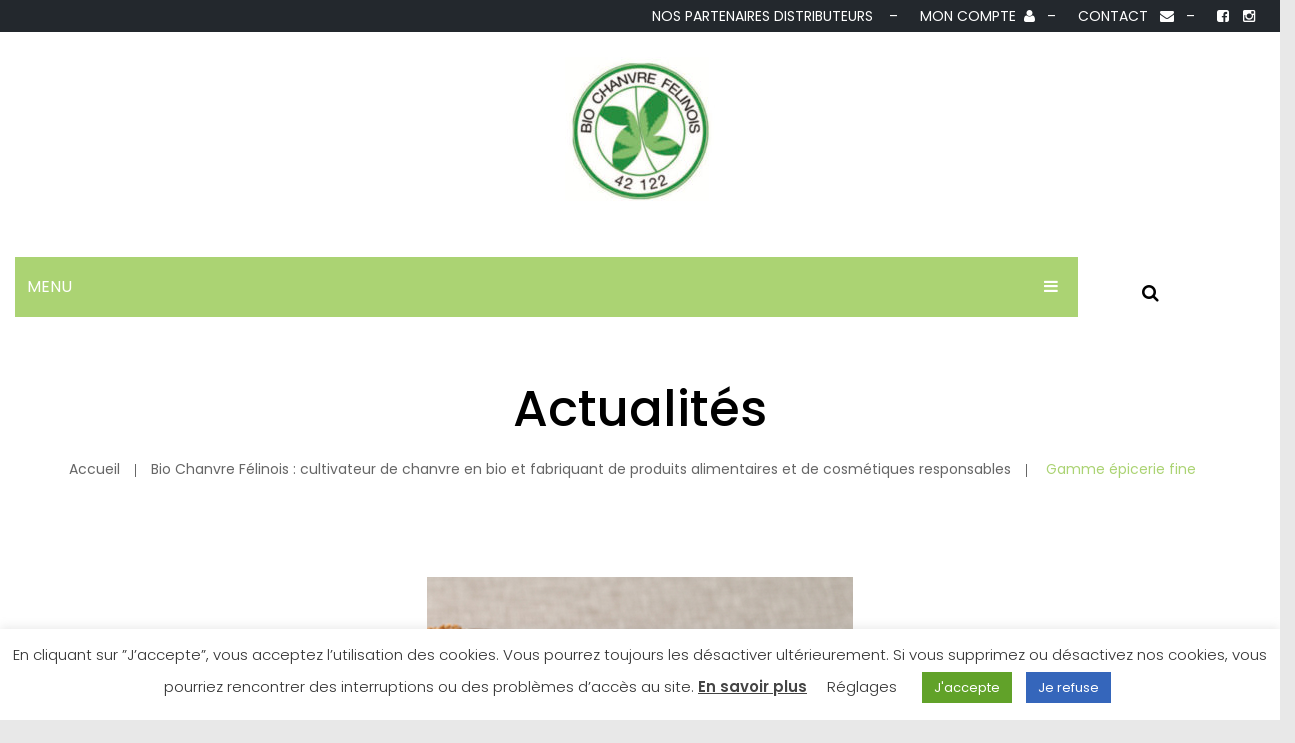

--- FILE ---
content_type: text/html; charset=UTF-8
request_url: https://www.bio-chanvre-felinois.fr/accueil/im-gamme-epiceriefine/
body_size: 16049
content:
<!DOCTYPE html>
<html dir="ltr" lang="fr-FR" prefix="og: https://ogp.me/ns#">

<head>
		<meta charset="UTF-8" />
	<meta name="viewport" content="width=device-width, initial-scale=1">
	<link rel="profile" href="http://gmpg.org/xfn/11" />
	<link rel="pingback" href="https://www.bio-chanvre-felinois.fr/xmlrpc.php" />
		<title>Gamme épicerie fine | Bio Chanvre Felinois</title>

		<!-- All in One SEO 4.9.3 - aioseo.com -->
	<meta name="robots" content="max-image-preview:large" />
	<link rel="canonical" href="https://www.bio-chanvre-felinois.fr/accueil/im-gamme-epiceriefine/" />
	<meta name="generator" content="All in One SEO (AIOSEO) 4.9.3" />
		<meta property="og:locale" content="fr_FR" />
		<meta property="og:site_name" content="Bio Chanvre Felinois | Producteur et transformateur de Chanvre Bio AB" />
		<meta property="og:type" content="article" />
		<meta property="og:title" content="Gamme épicerie fine | Bio Chanvre Felinois" />
		<meta property="og:url" content="https://www.bio-chanvre-felinois.fr/accueil/im-gamme-epiceriefine/" />
		<meta property="article:published_time" content="2018-12-19T15:33:36+00:00" />
		<meta property="article:modified_time" content="2022-01-24T12:51:56+00:00" />
		<meta name="twitter:card" content="summary" />
		<meta name="twitter:title" content="Gamme épicerie fine | Bio Chanvre Felinois" />
		<script type="application/ld+json" class="aioseo-schema">
			{"@context":"https:\/\/schema.org","@graph":[{"@type":"BreadcrumbList","@id":"https:\/\/www.bio-chanvre-felinois.fr\/accueil\/im-gamme-epiceriefine\/#breadcrumblist","itemListElement":[{"@type":"ListItem","@id":"https:\/\/www.bio-chanvre-felinois.fr#listItem","position":1,"name":"Accueil","item":"https:\/\/www.bio-chanvre-felinois.fr","nextItem":{"@type":"ListItem","@id":"https:\/\/www.bio-chanvre-felinois.fr\/accueil\/im-gamme-epiceriefine\/#listItem","name":"Gamme \u00e9picerie fine"}},{"@type":"ListItem","@id":"https:\/\/www.bio-chanvre-felinois.fr\/accueil\/im-gamme-epiceriefine\/#listItem","position":2,"name":"Gamme \u00e9picerie fine","previousItem":{"@type":"ListItem","@id":"https:\/\/www.bio-chanvre-felinois.fr#listItem","name":"Accueil"}}]},{"@type":"ItemPage","@id":"https:\/\/www.bio-chanvre-felinois.fr\/accueil\/im-gamme-epiceriefine\/#itempage","url":"https:\/\/www.bio-chanvre-felinois.fr\/accueil\/im-gamme-epiceriefine\/","name":"Gamme \u00e9picerie fine | Bio Chanvre Felinois","inLanguage":"fr-FR","isPartOf":{"@id":"https:\/\/www.bio-chanvre-felinois.fr\/#website"},"breadcrumb":{"@id":"https:\/\/www.bio-chanvre-felinois.fr\/accueil\/im-gamme-epiceriefine\/#breadcrumblist"},"author":{"@id":"https:\/\/www.bio-chanvre-felinois.fr\/author\/wp-admin-bcf\/#author"},"creator":{"@id":"https:\/\/www.bio-chanvre-felinois.fr\/author\/wp-admin-bcf\/#author"},"datePublished":"2018-12-19T16:33:36+01:00","dateModified":"2022-01-24T13:51:56+01:00"},{"@type":"Organization","@id":"https:\/\/www.bio-chanvre-felinois.fr\/#organization","name":"Bio Chanvre Felinois","description":"Producteur et transformateur de Chanvre Bio AB","url":"https:\/\/www.bio-chanvre-felinois.fr\/"},{"@type":"Person","@id":"https:\/\/www.bio-chanvre-felinois.fr\/author\/wp-admin-bcf\/#author","url":"https:\/\/www.bio-chanvre-felinois.fr\/author\/wp-admin-bcf\/","name":"wp-admin-BCF"},{"@type":"WebSite","@id":"https:\/\/www.bio-chanvre-felinois.fr\/#website","url":"https:\/\/www.bio-chanvre-felinois.fr\/","name":"Bio Chanvre Felinois","description":"Producteur et transformateur de Chanvre Bio AB","inLanguage":"fr-FR","publisher":{"@id":"https:\/\/www.bio-chanvre-felinois.fr\/#organization"}}]}
		</script>
		<!-- All in One SEO -->

<link rel='dns-prefetch' href='//www.google.com' />
<link rel='dns-prefetch' href='//fonts.googleapis.com' />
<link rel='preconnect' href='https://fonts.gstatic.com' crossorigin />
<link rel="alternate" type="application/rss+xml" title="Bio Chanvre Felinois &raquo; Flux" href="https://www.bio-chanvre-felinois.fr/feed/" />
<link rel="alternate" type="application/rss+xml" title="Bio Chanvre Felinois &raquo; Flux des commentaires" href="https://www.bio-chanvre-felinois.fr/comments/feed/" />
<link rel="alternate" title="oEmbed (JSON)" type="application/json+oembed" href="https://www.bio-chanvre-felinois.fr/wp-json/oembed/1.0/embed?url=https%3A%2F%2Fwww.bio-chanvre-felinois.fr%2Faccueil%2Fim-gamme-epiceriefine%2F" />
<link rel="alternate" title="oEmbed (XML)" type="text/xml+oembed" href="https://www.bio-chanvre-felinois.fr/wp-json/oembed/1.0/embed?url=https%3A%2F%2Fwww.bio-chanvre-felinois.fr%2Faccueil%2Fim-gamme-epiceriefine%2F&#038;format=xml" />
<style id='wp-img-auto-sizes-contain-inline-css' type='text/css'>
img:is([sizes=auto i],[sizes^="auto," i]){contain-intrinsic-size:3000px 1500px}
/*# sourceURL=wp-img-auto-sizes-contain-inline-css */
</style>
<style id='wp-emoji-styles-inline-css' type='text/css'>

	img.wp-smiley, img.emoji {
		display: inline !important;
		border: none !important;
		box-shadow: none !important;
		height: 1em !important;
		width: 1em !important;
		margin: 0 0.07em !important;
		vertical-align: -0.1em !important;
		background: none !important;
		padding: 0 !important;
	}
/*# sourceURL=wp-emoji-styles-inline-css */
</style>
<link rel='stylesheet' id='wp-components-css' href='https://www.bio-chanvre-felinois.fr/wp-includes/css/dist/components/style.min.css?ver=6.9' type='text/css' media='all' />
<link rel='stylesheet' id='wp-preferences-css' href='https://www.bio-chanvre-felinois.fr/wp-includes/css/dist/preferences/style.min.css?ver=6.9' type='text/css' media='all' />
<link rel='stylesheet' id='wp-block-editor-css' href='https://www.bio-chanvre-felinois.fr/wp-includes/css/dist/block-editor/style.min.css?ver=6.9' type='text/css' media='all' />
<link rel='stylesheet' id='popup-maker-block-library-style-css' href='https://www.bio-chanvre-felinois.fr/wp-content/plugins/popup-maker/dist/packages/block-library-style.css?ver=dbea705cfafe089d65f1' type='text/css' media='all' />
<link rel='stylesheet' id='woocommerce-conditional-product-fees-for-checkout-css' href='https://www.bio-chanvre-felinois.fr/wp-content/plugins/woo-conditional-product-fees-for-checkout/public/css/woocommerce-conditional-product-fees-for-checkout-public.css?ver=4.3.2' type='text/css' media='all' />
<link rel='stylesheet' id='contact-form-7-css' href='https://www.bio-chanvre-felinois.fr/wp-content/plugins/contact-form-7/includes/css/styles.css?ver=6.1.4' type='text/css' media='all' />
<link rel='stylesheet' id='cookie-law-info-css' href='https://www.bio-chanvre-felinois.fr/wp-content/plugins/cookie-law-info/legacy/public/css/cookie-law-info-public.css?ver=3.3.9.1' type='text/css' media='all' />
<link rel='stylesheet' id='cookie-law-info-gdpr-css' href='https://www.bio-chanvre-felinois.fr/wp-content/plugins/cookie-law-info/legacy/public/css/cookie-law-info-gdpr.css?ver=3.3.9.1' type='text/css' media='all' />
<link rel='stylesheet' id='wpmenucart-icons-css' href='https://www.bio-chanvre-felinois.fr/wp-content/plugins/woocommerce-menu-bar-cart/assets/css/wpmenucart-icons.min.css?ver=2.14.12' type='text/css' media='all' />
<style id='wpmenucart-icons-inline-css' type='text/css'>
@font-face{font-family:WPMenuCart;src:url(https://www.bio-chanvre-felinois.fr/wp-content/plugins/woocommerce-menu-bar-cart/assets/fonts/WPMenuCart.eot);src:url(https://www.bio-chanvre-felinois.fr/wp-content/plugins/woocommerce-menu-bar-cart/assets/fonts/WPMenuCart.eot?#iefix) format('embedded-opentype'),url(https://www.bio-chanvre-felinois.fr/wp-content/plugins/woocommerce-menu-bar-cart/assets/fonts/WPMenuCart.woff2) format('woff2'),url(https://www.bio-chanvre-felinois.fr/wp-content/plugins/woocommerce-menu-bar-cart/assets/fonts/WPMenuCart.woff) format('woff'),url(https://www.bio-chanvre-felinois.fr/wp-content/plugins/woocommerce-menu-bar-cart/assets/fonts/WPMenuCart.ttf) format('truetype'),url(https://www.bio-chanvre-felinois.fr/wp-content/plugins/woocommerce-menu-bar-cart/assets/fonts/WPMenuCart.svg#WPMenuCart) format('svg');font-weight:400;font-style:normal;font-display:swap}
/*# sourceURL=wpmenucart-icons-inline-css */
</style>
<link rel='stylesheet' id='wpmenucart-css' href='https://www.bio-chanvre-felinois.fr/wp-content/plugins/woocommerce-menu-bar-cart/assets/css/wpmenucart-main.min.css?ver=2.14.12' type='text/css' media='all' />
<link rel='stylesheet' id='woocommerce-layout-css' href='https://www.bio-chanvre-felinois.fr/wp-content/plugins/woocommerce/assets/css/woocommerce-layout.css?ver=10.4.3' type='text/css' media='all' />
<link rel='stylesheet' id='woocommerce-smallscreen-css' href='https://www.bio-chanvre-felinois.fr/wp-content/plugins/woocommerce/assets/css/woocommerce-smallscreen.css?ver=10.4.3' type='text/css' media='only screen and (max-width: 768px)' />
<link rel='stylesheet' id='woocommerce-general-css' href='https://www.bio-chanvre-felinois.fr/wp-content/plugins/woocommerce/assets/css/woocommerce.css?ver=10.4.3' type='text/css' media='all' />
<style id='woocommerce-inline-inline-css' type='text/css'>
.woocommerce form .form-row .required { visibility: visible; }
/*# sourceURL=woocommerce-inline-inline-css */
</style>
<link rel='stylesheet' id='parent-style-css' href='https://www.bio-chanvre-felinois.fr/wp-content/themes/plantmore/style.css?ver=6.9' type='text/css' media='all' />
<link rel='stylesheet' id='slick-css' href='https://www.bio-chanvre-felinois.fr/wp-content/themes/plantmore/js/slick/slick.css?ver=1.9.0' type='text/css' media='all' />
<link rel='stylesheet' id='chosen-css' href='https://www.bio-chanvre-felinois.fr/wp-content/themes/plantmore/js/chosen/chosen.min.css?ver=1.3.0' type='text/css' media='all' />
<link rel='stylesheet' id='fancybox-css-css' href='https://www.bio-chanvre-felinois.fr/wp-content/themes/plantmore/js/fancybox/jquery.fancybox.css?ver=2.1.5' type='text/css' media='all' />
<link rel='stylesheet' id='fancybox-buttons-css' href='https://www.bio-chanvre-felinois.fr/wp-content/themes/plantmore/js/fancybox/helpers/jquery.fancybox-buttons.css?ver=1.0.5' type='text/css' media='all' />
<link rel='stylesheet' id='fancybox-thumbs-css' href='https://www.bio-chanvre-felinois.fr/wp-content/themes/plantmore/js/fancybox/helpers/jquery.fancybox-thumbs.css?ver=1.0.7' type='text/css' media='all' />
<link rel='stylesheet' id='plantmore-fonts-css' href='https://fonts.googleapis.com/css?family=Poppins%3A300%2C300i%2C400%2C400i%2C500%2C500i%2C600%2C600i%2C700%2C700i%2C800%2C800i%2C900%2C900i&#038;subset=latin%2Clatin-ext' type='text/css' media='all' />
<link rel='stylesheet' id='plantmore-style-css' href='https://www.bio-chanvre-felinois.fr/wp-content/themes/plantmore-child/style.css?ver=6.9' type='text/css' media='all' />
<link rel='stylesheet' id='megamenu-css-css' href='https://www.bio-chanvre-felinois.fr/wp-content/themes/plantmore/css/megamenu_style.css?ver=2.0.4' type='text/css' media='all' />
<link rel='stylesheet' id='fontawesome-css' href='https://www.bio-chanvre-felinois.fr/wp-content/themes/plantmore/css/font-awesome.min.css?ver=4.2.0' type='text/css' media='all' />
<link rel='stylesheet' id='linear-icon-css' href='https://www.bio-chanvre-felinois.fr/wp-content/themes/plantmore/css/linear-icon.css?ver=1.0.0' type='text/css' media='all' />
<link rel='stylesheet' id='bootstrap-css' href='https://www.bio-chanvre-felinois.fr/wp-content/themes/plantmore/css/bootstrap.min.css?ver=3.2.0' type='text/css' media='all' />
<link rel='stylesheet' id='plantmorecss-reset-css' href='https://www.bio-chanvre-felinois.fr/wp-content/themes/plantmore/css/reset1.css?ver=1.0.0' type='text/css' media='all' />
<link rel='stylesheet' id='plantmorecss-global-css' href='https://www.bio-chanvre-felinois.fr/wp-content/themes/plantmore/css/global1.css?ver=1.0.0' type='text/css' media='all' />
<link rel='stylesheet' id='plantmorecss-pages-css' href='https://www.bio-chanvre-felinois.fr/wp-content/themes/plantmore/css/pages1.css?ver=1.0.0' type='text/css' media='all' />
<link rel='stylesheet' id='plantmorecss-woocommerce-css' href='https://www.bio-chanvre-felinois.fr/wp-content/themes/plantmore/css/woocommerce1.css?ver=1.0.0' type='text/css' media='all' />
<link rel='stylesheet' id='plantmorecss-layouts-css' href='https://www.bio-chanvre-felinois.fr/wp-content/themes/plantmore/css/layouts1.css?ver=1.0.0' type='text/css' media='all' />
<link rel='stylesheet' id='plantmorecss-responsive-css' href='https://www.bio-chanvre-felinois.fr/wp-content/themes/plantmore/css/responsive1.css?ver=1.0.0' type='text/css' media='all' />
<link rel='stylesheet' id='plantmorecss-custom-css' href='https://www.bio-chanvre-felinois.fr/wp-content/themes/plantmore/css/opt_css.css?ver=1.0.0' type='text/css' media='all' />
<style id='plantmorecss-custom-inline-css' type='text/css'>
.vc_custom_1515132363296{border-bottom-width: 1px !important;padding-top: 75px !important;padding-bottom: 50px !important;background-color: #000000 !important;border-bottom-color: rgba(255,255,255,0.1) !important;border-bottom-style: solid !important;}.vc_custom_1515132444132{border-bottom-width: 1px !important;padding-top: 30px !important;background-color: #000000 !important;border-bottom-color: rgba(255,255,255,0.1) !important;border-bottom-style: solid !important;}.vc_custom_1515132255146{padding-top: 50px !important;padding-bottom: 50px !important;background-color: #000000 !important;}.vc_custom_1710172729186{margin-top: 0px !important;}
.vc_custom_1516169126355{padding-top: 12px !important;padding-bottom: 12px !important;}.vc_custom_1631548248926{margin-top: 0px !important;}
.wrapper.box-layout {max-width: 1230px;}
/*# sourceURL=plantmorecss-custom-inline-css */
</style>
<link rel='stylesheet' id='mm_icomoon-css' href='https://www.bio-chanvre-felinois.fr/wp-content/plugins/mega_main_menu/framework/src/css/icomoon.css?ver=2.1.6' type='text/css' media='all' />
<link rel='stylesheet' id='mmm_mega_main_menu-css' href='https://www.bio-chanvre-felinois.fr/wp-content/plugins/mega_main_menu/src/css/cache.skin.css?ver=1540561682' type='text/css' media='all' />
<link rel='stylesheet' id='jquery-data-tables-css' href='https://www.bio-chanvre-felinois.fr/wp-content/plugins/woocommerce-product-table/assets/css/datatables/datatables.min.css?ver=1.10.16' type='text/css' media='all' />
<link rel='stylesheet' id='wc-product-table-css' href='https://www.bio-chanvre-felinois.fr/wp-content/plugins/woocommerce-product-table/assets/css/wc-product-table.min.css?ver=2.3.1' type='text/css' media='all' />
<style id='wc-product-table-inline-css' type='text/css'>
table.wc-product-table.no-footer { border-bottom-width: 0; } table.wc-product-table { border-color: #abd373 !important; } table.wc-product-table thead th { border-bottom-color: #abd373 !important; } table.wc-product-table tfoot th { border-top-color: #abd373 !important; } table.wc-product-table td, table.wc-product-table th { border-width: 0; } table.wc-product-table td, table.wc-product-table th { border-left-color: #abd373 !important; } table.wc-product-table td:first-child, table.wc-product-table td.control[style*="none"] + td, table.wc-product-table th:first-child { border-left: none !important; } table.wc-product-table td { border-top-color: #abd373 !important; } table.wc-product-table tbody tr:first-child td { border-top: none !important; } table.wc-product-table thead, table.wc-product-table tfoot { background-color: transparent; } table.wc-product-table th { background-color: #abd373 !important; } table.wc-product-table tbody tr { background-color: transparent !important; } table.wc-product-table tbody td { background-color: #ffffff !important; } table.wc-product-table th { color: #ffffff !important; } table.wc-product-table tbody td { color: #000000 !important; }
/*# sourceURL=wc-product-table-inline-css */
</style>
<link rel="preload" as="style" href="https://fonts.googleapis.com/css?family=Poppins:100,200,300,400,500,600,700,800,900,100italic,200italic,300italic,400italic,500italic,600italic,700italic,800italic,900italic%7CDancing%20Script:400,500,600,700&#038;display=swap&#038;ver=1717660619" /><link rel="stylesheet" href="https://fonts.googleapis.com/css?family=Poppins:100,200,300,400,500,600,700,800,900,100italic,200italic,300italic,400italic,500italic,600italic,700italic,800italic,900italic%7CDancing%20Script:400,500,600,700&#038;display=swap&#038;ver=1717660619" media="print" onload="this.media='all'"><noscript><link rel="stylesheet" href="https://fonts.googleapis.com/css?family=Poppins:100,200,300,400,500,600,700,800,900,100italic,200italic,300italic,400italic,500italic,600italic,700italic,800italic,900italic%7CDancing%20Script:400,500,600,700&#038;display=swap&#038;ver=1717660619" /></noscript><link rel='stylesheet' id='js_composer_front-css' href='https://www.bio-chanvre-felinois.fr/wp-content/plugins/js_composer/assets/css/js_composer.min.css?ver=6.6.0' type='text/css' media='all' />
<script type="text/javascript" src="https://www.bio-chanvre-felinois.fr/wp-includes/js/jquery/jquery.min.js?ver=3.7.1" id="jquery-core-js"></script>
<script type="text/javascript" src="https://www.bio-chanvre-felinois.fr/wp-includes/js/jquery/jquery-migrate.min.js?ver=3.4.1" id="jquery-migrate-js"></script>
<script type="text/javascript" src="https://www.bio-chanvre-felinois.fr/wp-content/plugins/woocommerce/assets/js/jquery-tiptip/jquery.tipTip.min.js?ver=10.4.3" id="jquery-tiptip-js"></script>
<script type="text/javascript" id="woocommerce-conditional-product-fees-for-checkout-js-extra">
/* <![CDATA[ */
var wcpfc_public_vars = {"fee_tooltip_data":[]};
//# sourceURL=woocommerce-conditional-product-fees-for-checkout-js-extra
/* ]]> */
</script>
<script type="text/javascript" src="https://www.bio-chanvre-felinois.fr/wp-content/plugins/woo-conditional-product-fees-for-checkout/public/js/woocommerce-conditional-product-fees-for-checkout-public.js?ver=4.3.2" id="woocommerce-conditional-product-fees-for-checkout-js"></script>
<script type="text/javascript" id="cookie-law-info-js-extra">
/* <![CDATA[ */
var Cli_Data = {"nn_cookie_ids":[],"cookielist":[],"non_necessary_cookies":[],"ccpaEnabled":"","ccpaRegionBased":"","ccpaBarEnabled":"","strictlyEnabled":["necessary","obligatoire"],"ccpaType":"gdpr","js_blocking":"1","custom_integration":"","triggerDomRefresh":"","secure_cookies":""};
var cli_cookiebar_settings = {"animate_speed_hide":"500","animate_speed_show":"500","background":"#FFF","border":"#b1a6a6c2","border_on":"","button_1_button_colour":"#61a229","button_1_button_hover":"#4e8221","button_1_link_colour":"#fff","button_1_as_button":"1","button_1_new_win":"","button_2_button_colour":"#333","button_2_button_hover":"#292929","button_2_link_colour":"#444","button_2_as_button":"","button_2_hidebar":"","button_3_button_colour":"#3566bb","button_3_button_hover":"#2a5296","button_3_link_colour":"#fff","button_3_as_button":"1","button_3_new_win":"","button_4_button_colour":"#000","button_4_button_hover":"#000000","button_4_link_colour":"#333333","button_4_as_button":"","button_7_button_colour":"#61a229","button_7_button_hover":"#4e8221","button_7_link_colour":"#fff","button_7_as_button":"1","button_7_new_win":"","font_family":"inherit","header_fix":"","notify_animate_hide":"1","notify_animate_show":"","notify_div_id":"#cookie-law-info-bar","notify_position_horizontal":"right","notify_position_vertical":"bottom","scroll_close":"","scroll_close_reload":"","accept_close_reload":"","reject_close_reload":"","showagain_tab":"","showagain_background":"#fff","showagain_border":"#000","showagain_div_id":"#cookie-law-info-again","showagain_x_position":"100px","text":"#333333","show_once_yn":"","show_once":"10000","logging_on":"","as_popup":"","popup_overlay":"1","bar_heading_text":"","cookie_bar_as":"banner","popup_showagain_position":"bottom-right","widget_position":"left"};
var log_object = {"ajax_url":"https://www.bio-chanvre-felinois.fr/wp-admin/admin-ajax.php"};
//# sourceURL=cookie-law-info-js-extra
/* ]]> */
</script>
<script type="text/javascript" src="https://www.bio-chanvre-felinois.fr/wp-content/plugins/cookie-law-info/legacy/public/js/cookie-law-info-public.js?ver=3.3.9.1" id="cookie-law-info-js"></script>
<script type="text/javascript" src="https://www.bio-chanvre-felinois.fr/wp-content/plugins/recaptcha-woo/js/rcfwc.js?ver=1.0" id="rcfwc-js-js" defer="defer" data-wp-strategy="defer"></script>
<script type="text/javascript" src="https://www.google.com/recaptcha/api.js?hl=fr_FR" id="recaptcha-js" defer="defer" data-wp-strategy="defer"></script>
<script type="text/javascript" src="https://www.bio-chanvre-felinois.fr/wp-content/plugins/woocommerce/assets/js/jquery-blockui/jquery.blockUI.min.js?ver=2.7.0-wc.10.4.3" id="wc-jquery-blockui-js" data-wp-strategy="defer"></script>
<script type="text/javascript" id="wc-add-to-cart-js-extra">
/* <![CDATA[ */
var wc_add_to_cart_params = {"ajax_url":"/wp-admin/admin-ajax.php","wc_ajax_url":"/?wc-ajax=%%endpoint%%","i18n_view_cart":"Voir le panier","cart_url":"https://www.bio-chanvre-felinois.fr/panier/","is_cart":"","cart_redirect_after_add":"no"};
//# sourceURL=wc-add-to-cart-js-extra
/* ]]> */
</script>
<script type="text/javascript" src="https://www.bio-chanvre-felinois.fr/wp-content/plugins/woocommerce/assets/js/frontend/add-to-cart.min.js?ver=10.4.3" id="wc-add-to-cart-js" data-wp-strategy="defer"></script>
<script type="text/javascript" src="https://www.bio-chanvre-felinois.fr/wp-content/plugins/woocommerce/assets/js/js-cookie/js.cookie.min.js?ver=2.1.4-wc.10.4.3" id="wc-js-cookie-js" defer="defer" data-wp-strategy="defer"></script>
<script type="text/javascript" id="woocommerce-js-extra">
/* <![CDATA[ */
var woocommerce_params = {"ajax_url":"/wp-admin/admin-ajax.php","wc_ajax_url":"/?wc-ajax=%%endpoint%%","i18n_password_show":"Afficher le mot de passe","i18n_password_hide":"Masquer le mot de passe"};
//# sourceURL=woocommerce-js-extra
/* ]]> */
</script>
<script type="text/javascript" src="https://www.bio-chanvre-felinois.fr/wp-content/plugins/woocommerce/assets/js/frontend/woocommerce.min.js?ver=10.4.3" id="woocommerce-js" defer="defer" data-wp-strategy="defer"></script>
<script type="text/javascript" id="wpgmza_data-js-extra">
/* <![CDATA[ */
var wpgmza_google_api_status = {"message":"Enqueued","code":"ENQUEUED"};
//# sourceURL=wpgmza_data-js-extra
/* ]]> */
</script>
<script type="text/javascript" src="https://www.bio-chanvre-felinois.fr/wp-content/plugins/wp-google-maps/wpgmza_data.js?ver=6.9" id="wpgmza_data-js"></script>
<script type="text/javascript" src="https://www.bio-chanvre-felinois.fr/wp-content/plugins/js_composer/assets/js/vendors/woocommerce-add-to-cart.js?ver=6.6.0" id="vc_woocommerce-add-to-cart-js-js"></script>
<script type="text/javascript" src="https://www.bio-chanvre-felinois.fr/wp-content/plugins/wp-image-zoooom/assets/js/jquery.image_zoom.min.js?ver=1.60" id="image_zoooom-js" defer="defer" data-wp-strategy="defer" fetchpriority="low"></script>
<script type="text/javascript" id="image_zoooom-init-js-extra">
/* <![CDATA[ */
var IZ = {"options":{"lensShape":"square","lensSize":200,"lensBorderSize":1,"lensBorderColour":"#ffffff","borderRadius":0,"cursor":"zoom-in","zoomWindowWidth":600,"zoomWindowHeight":600,"zoomWindowOffsetx":10,"borderSize":1,"borderColour":"#888888","zoomWindowShadow":4,"lensFadeIn":500,"lensFadeOut":500,"zoomWindowFadeIn":500,"zoomWindowFadeOut":500,"easingAmount":12,"tint":"true","tintColour":"#ffffff","tintOpacity":0.1},"with_woocommerce":"0","exchange_thumbnails":"1","enable_mobile":"0","woo_categories":"0","woo_slider":"1","enable_surecart":"0"};
//# sourceURL=image_zoooom-init-js-extra
/* ]]> */
</script>
<script type="text/javascript" src="https://www.bio-chanvre-felinois.fr/wp-content/plugins/wp-image-zoooom/assets/js/image_zoom-init.js?ver=1.60" id="image_zoooom-init-js" defer="defer" data-wp-strategy="defer" fetchpriority="low"></script>
<link rel="https://api.w.org/" href="https://www.bio-chanvre-felinois.fr/wp-json/" /><link rel="alternate" title="JSON" type="application/json" href="https://www.bio-chanvre-felinois.fr/wp-json/wp/v2/media/15330" /><link rel="EditURI" type="application/rsd+xml" title="RSD" href="https://www.bio-chanvre-felinois.fr/xmlrpc.php?rsd" />
<meta name="generator" content="WordPress 6.9" />
<meta name="generator" content="WooCommerce 10.4.3" />
<link rel='shortlink' href='https://www.bio-chanvre-felinois.fr/?p=15330' />
<meta name="generator" content="Redux 4.5.10" />
		<!-- GA Google Analytics @ https://m0n.co/ga -->
		<script async src="https://www.googletagmanager.com/gtag/js?id=UA-149749760-1"></script>
		<script>
			window.dataLayer = window.dataLayer || [];
			function gtag(){dataLayer.push(arguments);}
			gtag('js', new Date());
			gtag('config', 'UA-149749760-1');
		</script>

		<noscript><style>.woocommerce-product-gallery{ opacity: 1 !important; }</style></noscript>
	<meta name="generator" content="Powered by WPBakery Page Builder - drag and drop page builder for WordPress."/>
<style type="text/css">img.zoooom,.zoooom img{padding:0!important;}.vc_editor.compose-mode .zoooom::before { content: "\f179     Zoom applied to the image. Check on the frontend"; position: absolute; margin-top: 12px; text-align: right; background-color: white; line-height: 1.4em; left: 5%; padding: 0 10px 6px; font-family: dashicons; font-size: 0.9em; font-style: italic; z-index: 20; }</style><script type="text/javascript"></script><link rel="icon" href="https://www.bio-chanvre-felinois.fr/wp-content/uploads/2020/07/Logo-biocf-ConvertImage.ico" sizes="32x32" />
<link rel="icon" href="https://www.bio-chanvre-felinois.fr/wp-content/uploads/2020/07/Logo-biocf-ConvertImage.ico" sizes="192x192" />
<link rel="apple-touch-icon" href="https://www.bio-chanvre-felinois.fr/wp-content/uploads/2020/07/Logo-biocf-ConvertImage.ico" />
<meta name="msapplication-TileImage" content="https://www.bio-chanvre-felinois.fr/wp-content/uploads/2020/07/Logo-biocf-ConvertImage.ico" />
		<style type="text/css" id="wp-custom-css">
			.shop-products .gridview .actions li a {
	width: 8px;
}
.main-container .comments-area {
	margin: 0;
}
.main-container .vc_row {
    margin-bottom: 30px;
}
.single-post .title-breadcrumbs {
	margin-bottom: 15px;
}
#secondary,
#shop-none {
    display: none;
}
.shop-products div.item-col {
	min-height: 388.5px;
}
.hidden-xs {
	display:none;
}
.hidden-sm {
	display:none;
}

#textun, #textdeux {
    border: 1px solid #C9D673!important;
    font-weight: bold;
    color: #C9D673!important;
    transition: all 0.5s ease 0s;
    padding: 10px 10px;
    cursor: pointer;
    border-radius: 3px;
}

#textun:hover, #textdeux:hover {
    color: white!important;
		background-color: #C9D673;
}

#hiddentxt{
	display:none;
}
.seorow {
    display: flex;
    justify-content: flex-end;
    margin-top: 5px;
}		</style>
		<style id="plantmore_opt-dynamic-css" title="dynamic-css" class="redux-options-output">body{background-color:#e8e8e8;}.page-wrapper{background-color:#ffffff;}.header{color:#000000;}.header-sticky.ontop{background-color:rgba(255,255,255,0.95);}.top-bar{color:#000000;}.top-bar a{color:#000000;}.top-bar a:hover{color:#abd373;}.top-bar a:active{color:#abd373;}.footer{color:#999999;}.footer a{color:#999999;}.footer a:hover{color:#abd373;}.footer a:active{color:#abd373;}body.error404{background-color:#f2f2f2;}</style><noscript><style> .wpb_animate_when_almost_visible { opacity: 1; }</style></noscript>	<!-- Google tag (gtag.js) -->
	<script async src="https://www.googletagmanager.com/gtag/js?id=G-5RTEF21WXC"></script>
	<script>
		window.dataLayer = window.dataLayer || [];

		function gtag() {
			dataLayer.push(arguments);
		}
		gtag('js', new Date());

		gtag('config', 'G-5RTEF21WXC');
	</script>
<link rel='stylesheet' id='wc-blocks-style-css' href='https://www.bio-chanvre-felinois.fr/wp-content/plugins/woocommerce/assets/client/blocks/wc-blocks.css?ver=wc-10.4.3' type='text/css' media='all' />
<link rel='stylesheet' id='redux-custom-fonts-css' href='//www.bio-chanvre-felinois.fr/wp-content/uploads/redux/custom-fonts/fonts.css?ver=1674167171' type='text/css' media='all' />
</head>

<body class="attachment wp-singular attachment-template-default attachmentid-15330 attachment-jpeg wp-theme-plantmore wp-child-theme-plantmore-child theme-plantmore mmm mega_main_menu-2-1-6 woocommerce-no-js wpb-js-composer js-comp-ver-6.6.0 vc_responsive">
	<div class="wrapper ">
		<div class="page-wrapper">
						<div
				class="header-container header-2 rs-active ">
				<div class="header">
					<div class="header-content">

						<div class="vc_wp_custommenu wpb_content_element menu-haut-noir menu-haut-noir__desktop">
							<div class="widget widget_nav_menu">
								<div class="menu-manu-haut-noir-container">
									<ul id="menu-manu-haut-noir" class="menu">
										<li>
											<a href="/nos-partenaires-distributeurs/">Nos partenaires distributeurs
												&nbsp;&nbsp;
												–&nbsp;&nbsp;</a></li>
										<li>
											<a href="https://www.bio-chanvre-felinois.fr/mon-compte/">Mon compte
												&nbsp;<i class="fa fa-user" aria-hidden="true"></i>&nbsp;&nbsp;
												–&nbsp;&nbsp;</a></li>
										<li>
											<a href="/nous-contacter/">Contact &nbsp; <i
													class="fa fa-envelope"></i>&nbsp;&nbsp; –&nbsp;&nbsp;</a></li>
										<li>
											<a href="https://www.facebook.com/biochanvrefelinois/" target="_blank"><i
													class="fa fa-facebook-square"></i></a></li>
										<li>
											<a href="https://www.instagram.com/biochanvrefelinois/" target="_blank"><i
													class="fa fa-brands fa-instagram"></i></a></li>
									</ul>
								</div>
							</div>
						</div>


						<div class="vc_wp_custommenu wpb_content_element menu-haut-noir menu-haut-noir__mobile">
							<div class="widget widget_nav_menu">
								<div class="menu-manu-haut-noir-container">
									<ul id="menu-manu-haut-noir" class="menu">
										<li>
											<a href="/nos-partenaires-distributeurs/"><i class="fa fa-users"
													aria-hidden="true"></i>&nbsp;&nbsp;&nbsp;&nbsp;–&nbsp;&nbsp;</a>
										</li>
										<li>
											<a href="https://www.bio-chanvre-felinois.fr/mon-compte/"><i
													class="fa fa-user"
													aria-hidden="true"></i>&nbsp;&nbsp;&nbsp;&nbsp;–&nbsp;&nbsp;</a>
										</li>
										<li>
											<a href="/nous-contacter/"><i
													class="fa fa-envelope"></i>&nbsp;&nbsp;&nbsp;&nbsp;–&nbsp;&nbsp;</a>
										</li>
										<li>
											<a href="https://www.facebook.com/biochanvrefelinois/"><i
													class="fa fa-facebook-square"></i></a></li>
									</ul>
								</div>
							</div>
						</div>
						<p><div class="vc_row wpb_row vc_row-fluid header-inner vc_custom_1516169126355"><div class="row-container"><div class="header__logo wpb_column vc_column_container vc_col-sm-12 vc_col-lg-3 vc_col-md-12"><div class="vc_column-inner"><div class="wpb_wrapper">
	<div  class="wpb_single_image wpb_content_element vc_align_left  vc_custom_1631548248926  logo">
		
		<figure class="wpb_wrapper vc_figure">
			<a href="https://www.bio-chanvre-felinois.fr/" target="_self" class="vc_single_image-wrapper   vc_box_border_grey"><img width="150" height="150" src="https://www.bio-chanvre-felinois.fr/wp-content/uploads/2018/10/Logo-biocf-150x150.jpg" class="vc_single_image-img attachment-thumbnail" alt="" decoding="async" srcset="https://www.bio-chanvre-felinois.fr/wp-content/uploads/2018/10/Logo-biocf-150x150.jpg 150w, https://www.bio-chanvre-felinois.fr/wp-content/uploads/2018/10/Logo-biocf-300x300.jpg 300w" sizes="(max-width: 150px) 100vw, 150px" /></a>
		</figure>
	</div>
</div></div></div><div class="header-main-right wpb_column vc_column_container vc_col-sm-12 vc_col-lg-9 vc_col-md-12"><div class="vc_column-inner"><div class="wpb_wrapper">	<div class="main-menu-wrapper">
		<div class="visible-small mobile-menu"> 
			<div class="mbmenu-toggler">Menu<span class="mbmenu-icon"><i class="fa fa-bars"></i></span></div>
			<div class="clearfix"></div>
			<div class="mobile-menu-container"><ul id="menu-menu-principal" class="nav-menu"><li id="menu-item-16745" class="menu-item menu-item-type-post_type menu-item-object-page menu-item-home first menu-item-16745"><a href="https://www.bio-chanvre-felinois.fr/">Accueil</a></li>
<li id="menu-item-15213" class="menu-item menu-item-type-custom menu-item-object-custom menu-item-has-children menu-item-15213"><a>L&#8217; Entreprise</a>
<ul class="sub-menu">
	<li id="menu-item-15212" class="menu-item menu-item-type-post_type menu-item-object-page menu-item-15212"><a href="https://www.bio-chanvre-felinois.fr/qui-sommes-nous/">Qui sommes nous ?</a></li>
	<li id="menu-item-15210" class="menu-item menu-item-type-post_type menu-item-object-page menu-item-15210"><a href="https://www.bio-chanvre-felinois.fr/nos-valeurs/" title="Nos Valeurs  Nos Engagements">Nos Valeurs  et <br> Nos Engagements</a></li>
	<li id="menu-item-16809" class="menu-item menu-item-type-post_type menu-item-object-page menu-item-16809"><a href="https://www.bio-chanvre-felinois.fr/nos-partenaires-distributeurs/">Nos partenaires distributeurs</a></li>
</ul>
</li>
<li id="menu-item-15759" class="menu-item menu-item-type-post_type menu-item-object-page menu-item-has-children menu-item-15759"><a href="https://www.bio-chanvre-felinois.fr/bienfaits-huile-chanvre/">Les Bienfaits de <br> l&#8217;Huile de Chanvre</a>
<ul class="sub-menu">
	<li id="menu-item-15762" class="menu-item menu-item-type-post_type menu-item-object-page menu-item-15762"><a href="https://www.bio-chanvre-felinois.fr/bienfaits-huile-chanvre-alimentaire/">Les bienfaits du chanvre dans l&#8217;alimentation</a></li>
	<li id="menu-item-15763" class="menu-item menu-item-type-post_type menu-item-object-page menu-item-15763"><a href="https://www.bio-chanvre-felinois.fr/bienfaits-huile-chanvre-cosmetique/">Les bienfaits du chanvre en cosmétique</a></li>
</ul>
</li>
<li id="menu-item-16746" class="menu-item menu-item-type-post_type menu-item-object-page menu-item-has-children menu-item-16746"><a href="https://www.bio-chanvre-felinois.fr/boutique/">Boutique</a>
<ul class="sub-menu">
	<li id="menu-item-15078" class="menu-item menu-item-type-post_type menu-item-object-page menu-item-15078"><a href="https://www.bio-chanvre-felinois.fr/gamme-alimentaire-epicerie-fine/">L&#8217;Epicerie Fine</a></li>
	<li id="menu-item-15077" class="menu-item menu-item-type-post_type menu-item-object-page menu-item-15077"><a href="https://www.bio-chanvre-felinois.fr/gamme-soin-visage-et-corps-cosmetiques/">Soins Cosmétiques</a></li>
	<li id="menu-item-15076" class="menu-item menu-item-type-post_type menu-item-object-page menu-item-15076"><a href="https://www.bio-chanvre-felinois.fr/gamme-equides-et-animaux/">Equidés</a></li>
	<li id="menu-item-15140" class="menu-item menu-item-type-post_type menu-item-object-page menu-item-15140"><a href="https://www.bio-chanvre-felinois.fr/gamme-maison-et-jardin-loisirs/">Loisirs Maison et Jardin</a></li>
</ul>
</li>
<li id="menu-item-15421" class="menu-item menu-item-type-custom menu-item-object-custom menu-item-has-children menu-item-15421"><a href="#">A Propos <br> du Chanvre</a>
<ul class="sub-menu">
	<li id="menu-item-15922" class="menu-item menu-item-type-post_type menu-item-object-page menu-item-15922"><a href="https://www.bio-chanvre-felinois.fr/lhistoire-du-chanvre/">L’histoire du Chanvre…</a></li>
	<li id="menu-item-15758" class="menu-item menu-item-type-post_type menu-item-object-page menu-item-has-children menu-item-15758"><a href="https://www.bio-chanvre-felinois.fr/culture-chanvre/">La culture du chanvre</a>
	<ul class="sub-menu">
		<li id="menu-item-15760" class="menu-item menu-item-type-post_type menu-item-object-page menu-item-15760"><a href="https://www.bio-chanvre-felinois.fr/la-culture-du-chanvre-travail-du-sol/">Travail du sol en sans labour</a></li>
		<li id="menu-item-15893" class="menu-item menu-item-type-post_type menu-item-object-page menu-item-15893"><a href="https://www.bio-chanvre-felinois.fr/culture-chanvre-2/">Semis et croissance du chanvre</a></li>
	</ul>
</li>
	<li id="menu-item-15761" class="menu-item menu-item-type-post_type menu-item-object-page menu-item-15761"><a href="https://www.bio-chanvre-felinois.fr/la-culture-du-chanvre-recolte/">La Récolte du chanvre</a></li>
</ul>
</li>
<li id="menu-item-16271" class="menu-item menu-item-type-post_type menu-item-object-page last menu-item-16271"><a href="https://www.bio-chanvre-felinois.fr/actualites/">Actualités</a></li>
<li class="menu-item wpmenucartli wpmenucart-display-standard menu-item" id="wpmenucartli"><a class="wpmenucart-contents empty-wpmenucart-visible" href="https://www.bio-chanvre-felinois.fr/boutique/" title="Faire des achats"><i class="wpmenucart-icon-shopping-cart-0" role="img" aria-label="Cart"></i><span class="cartcontents">0 Article</span></a></li></ul></div>		</div>
		<div class="header-sticky ">
			<div class="nav-container">
									<div class="logo-sticky"><a href="https://www.bio-chanvre-felinois.fr/" title="Bio Chanvre Felinois" rel="home"><img src="https://www.bio-chanvre-felinois.fr/wp-content/uploads/2018/10/Logo-biocf.jpg" alt=" Bio Chanvre Felinois " /></a></div>
								<div class="horizontal-menu visible-large">
					<div class="primary-menu-container"><ul id="menu-menu-principal-1" class="nav-menu"><li class="menu-item menu-item-type-post_type menu-item-object-page menu-item-home first menu-item-16745"><a href="https://www.bio-chanvre-felinois.fr/">Accueil</a></li>
<li class="menu-item menu-item-type-custom menu-item-object-custom menu-item-has-children menu-item-15213"><a>L&#8217; Entreprise</a>
<ul class="sub-menu">
	<li class="menu-item menu-item-type-post_type menu-item-object-page menu-item-15212"><a href="https://www.bio-chanvre-felinois.fr/qui-sommes-nous/">Qui sommes nous ?</a></li>
	<li class="menu-item menu-item-type-post_type menu-item-object-page menu-item-15210"><a href="https://www.bio-chanvre-felinois.fr/nos-valeurs/" title="Nos Valeurs  Nos Engagements">Nos Valeurs  et <br> Nos Engagements</a></li>
	<li class="menu-item menu-item-type-post_type menu-item-object-page menu-item-16809"><a href="https://www.bio-chanvre-felinois.fr/nos-partenaires-distributeurs/">Nos partenaires distributeurs</a></li>
</ul>
</li>
<li class="menu-item menu-item-type-post_type menu-item-object-page menu-item-has-children menu-item-15759"><a href="https://www.bio-chanvre-felinois.fr/bienfaits-huile-chanvre/">Les Bienfaits de <br> l&#8217;Huile de Chanvre</a>
<ul class="sub-menu">
	<li class="menu-item menu-item-type-post_type menu-item-object-page menu-item-15762"><a href="https://www.bio-chanvre-felinois.fr/bienfaits-huile-chanvre-alimentaire/">Les bienfaits du chanvre dans l&#8217;alimentation</a></li>
	<li class="menu-item menu-item-type-post_type menu-item-object-page menu-item-15763"><a href="https://www.bio-chanvre-felinois.fr/bienfaits-huile-chanvre-cosmetique/">Les bienfaits du chanvre en cosmétique</a></li>
</ul>
</li>
<li class="menu-item menu-item-type-post_type menu-item-object-page menu-item-has-children menu-item-16746"><a href="https://www.bio-chanvre-felinois.fr/boutique/">Boutique</a>
<ul class="sub-menu">
	<li class="menu-item menu-item-type-post_type menu-item-object-page menu-item-15078"><a href="https://www.bio-chanvre-felinois.fr/gamme-alimentaire-epicerie-fine/">L&#8217;Epicerie Fine</a></li>
	<li class="menu-item menu-item-type-post_type menu-item-object-page menu-item-15077"><a href="https://www.bio-chanvre-felinois.fr/gamme-soin-visage-et-corps-cosmetiques/">Soins Cosmétiques</a></li>
	<li class="menu-item menu-item-type-post_type menu-item-object-page menu-item-15076"><a href="https://www.bio-chanvre-felinois.fr/gamme-equides-et-animaux/">Equidés</a></li>
	<li class="menu-item menu-item-type-post_type menu-item-object-page menu-item-15140"><a href="https://www.bio-chanvre-felinois.fr/gamme-maison-et-jardin-loisirs/">Loisirs Maison et Jardin</a></li>
</ul>
</li>
<li class="menu-item menu-item-type-custom menu-item-object-custom menu-item-has-children menu-item-15421"><a href="#">A Propos <br> du Chanvre</a>
<ul class="sub-menu">
	<li class="menu-item menu-item-type-post_type menu-item-object-page menu-item-15922"><a href="https://www.bio-chanvre-felinois.fr/lhistoire-du-chanvre/">L’histoire du Chanvre…</a></li>
	<li class="menu-item menu-item-type-post_type menu-item-object-page menu-item-has-children menu-item-15758"><a href="https://www.bio-chanvre-felinois.fr/culture-chanvre/">La culture du chanvre</a>
	<ul class="sub-menu">
		<li class="menu-item menu-item-type-post_type menu-item-object-page menu-item-15760"><a href="https://www.bio-chanvre-felinois.fr/la-culture-du-chanvre-travail-du-sol/">Travail du sol en sans labour</a></li>
		<li class="menu-item menu-item-type-post_type menu-item-object-page menu-item-15893"><a href="https://www.bio-chanvre-felinois.fr/culture-chanvre-2/">Semis et croissance du chanvre</a></li>
	</ul>
</li>
	<li class="menu-item menu-item-type-post_type menu-item-object-page menu-item-15761"><a href="https://www.bio-chanvre-felinois.fr/la-culture-du-chanvre-recolte/">La Récolte du chanvre</a></li>
</ul>
</li>
<li class="menu-item menu-item-type-post_type menu-item-object-page last menu-item-16271"><a href="https://www.bio-chanvre-felinois.fr/actualites/">Actualités</a></li>
<li class="menu-item wpmenucartli wpmenucart-display-standard menu-item" id="wpmenucartli"><a class="wpmenucart-contents empty-wpmenucart-visible" href="https://www.bio-chanvre-felinois.fr/boutique/" title="Faire des achats"><i class="wpmenucart-icon-shopping-cart-0" role="img" aria-label="Cart"></i><span class="cartcontents">0 Article</span></a></li></ul></div>				</div> 
			</div> 
		</div>
	</div>	
	<div class="widget woocommerce widget_shopping_cart"><h2 class="widgettitle">Panier</h2><div class="widget_shopping_cart_content"></div></div>		<div class="header-search">
			<div class="search-dropdown">
				<div class="widget woocommerce widget_product_search"><h2 class="widgettitle">Search</h2><form role="search" method="get" id="searchform" action="https://www.bio-chanvre-felinois.fr/"><div class="form-input"><input type="text" placeholder="Recherche..." name="s" id="ws"/><button class="btn btn-primary" type="submit" id="wsearchsubmit">Recherche</button><input type="hidden" name="post_type" value="product" /></div></form></div>			</div>
		</div>
	</div></div></div></div></div></p>
					</div>
				</div>
				<div class="clearfix"></div>
			</div><div class="main-container page-wrapper">
	<div class="title-breadcrumbs">
		<div class="title-breadcrumbs-inner">
			<div class="container">
				<header class="entry-header">
					<h1 class="entry-title">Actualités</h1>
				</header>
				<div class="breadcrumbs"><a href="https://www.bio-chanvre-felinois.fr/">Accueil</a><span class="separator">/</span><a href="https://www.bio-chanvre-felinois.fr/" title="Bio Chanvre Félinois : cultivateur de chanvre en bio et fabriquant de produits alimentaires et de cosmétiques responsables">Bio Chanvre Félinois : cultivateur de chanvre en bio et fabriquant de produits alimentaires et de cosmétiques responsables</a><span class="separator">/</span><span title="Gamme épicerie fine"> Gamme épicerie fine</span></div> 
			</div>
		</div>
	</div>
	<div class="container">
		<div class="row">
						<div class="col-xs-12 col-md-12">
			
				<div class="page-content blog-page single blog-nosidebar">
					
						<article id="post-15330" class="image-attachment post-15330 attachment type-attachment status-inherit hentry">
							<div class="entry-content">
								<div class="post-thumbnail">
									<div class="entry-attachment">
										<div class="attachment">
																						<a href="https://www.bio-chanvre-felinois.fr/accueil/im-mosaik-partenaires2/" title="Gamme épicerie fine" rel="attachment"><img width="426" height="436" src="https://www.bio-chanvre-felinois.fr/wp-content/uploads/2018/12/im-gamme-epiceriefine.jpg" class="attachment-960x960 size-960x960" alt="Epicerie fine au chanvre" decoding="async" loading="lazy" srcset="https://www.bio-chanvre-felinois.fr/wp-content/uploads/2018/12/im-gamme-epiceriefine.jpg 426w, https://www.bio-chanvre-felinois.fr/wp-content/uploads/2018/12/im-gamme-epiceriefine-293x300.jpg 293w, https://www.bio-chanvre-felinois.fr/wp-content/uploads/2018/12/im-gamme-epiceriefine-147x150.jpg 147w" sizes="auto, (max-width: 426px) 100vw, 426px" /></a>

																					</div><!-- .attachment -->

									</div><!-- .entry-attachment -->
								</div>
								<div class="entry-description">
																										</div><!-- .entry-description -->

							</div><!-- .entry-content -->
							<div class="postinfo-wrapper">
								<div class="post-date">
									<span class="day">19,</span><span class="month"><span class="separator">/</span>Déc</span>								</div>
								<div class="post-info">
									<header class="entry-header">
										<h1 class="entry-title">Gamme épicerie fine</h1>
									</header><!-- .entry-header -->
									
									<footer class="entry-meta">
										<span class="meta-prep meta-prep-entry-date">Published </span> <span class="entry-date"><time class="entry-date" datetime="2018-12-19T16:33:36+01:00">19 décembre 2018</time></span> at <a href="https://www.bio-chanvre-felinois.fr/wp-content/uploads/2018/12/im-gamme-epiceriefine.jpg" title="Link to full-size image">426 &times; 436</a> in <a href="https://www.bio-chanvre-felinois.fr/" title="Return to Bio Chanvre Félinois : cultivateur de chanvre en bio et fabriquant de produits alimentaires et de cosmétiques responsables" rel="gallery">Bio Chanvre Félinois : cultivateur de chanvre en bio et fabriquant de produits alimentaires et de cosmétiques responsables</a>.																			</footer><!-- .entry-meta -->
								</div>
							</div>
							
						</article><!-- #post -->

						
<div id="comments" class="comments-area">

	
	
	
</div><!-- #comments .comments-area -->						
						<!--<nav id="image-navigation" class="navigation nav-single" role="navigation">
							<span class="previous-image nav-previous"><a href='https://www.bio-chanvre-felinois.fr/accueil/im-gamme-soin4/'>&larr; Previous</a></span>
							<span class="next-image nav-next"><a href='https://www.bio-chanvre-felinois.fr/accueil/im-mosaik-partenaires2/'>Next &rarr;</a></span>
						</nav> #image-navigation -->
						
									</div>
			</div>
					</div>
		
	</div>
</div>

<div class="footer footer-1">
    <div class="vc_row wpb_row vc_row-fluid vc_custom_1515132363296 vc_row-has-fill"><div class="row-container"><div class="wpb_column vc_column_container vc_col-sm-4 vc_col-xs-6"><div class="vc_column-inner"><div class="wpb_wrapper">
	<div class="wpb_text_column wpb_content_element  footer-title" >
		<div class="wpb_wrapper">
			<h3>Découvrez Bio Chanvre Félinois</h3>

		</div>
	</div>
<div  class="vc_wp_custommenu wpb_content_element"><div class="widget widget_nav_menu"><div class="menu-footer-1-container"><ul id="menu-footer-1" class="menu"><li id="menu-item-15267" class="menu-item menu-item-type-post_type menu-item-object-page first menu-item-15267"><a href="https://www.bio-chanvre-felinois.fr/qui-sommes-nous/">Qui sommes nous?</a></li>
<li id="menu-item-15284" class="menu-item menu-item-type-post_type menu-item-object-page menu-item-15284"><a href="https://www.bio-chanvre-felinois.fr/notre-exigence-de-qualite/">Nos Valeurs et nos Engagements</a></li>
<li id="menu-item-15265" class="menu-item menu-item-type-post_type menu-item-object-page last menu-item-15265"><a href="https://www.bio-chanvre-felinois.fr/nos-valeurs/">Nos valeurs</a></li>
</ul></div></div></div></div></div></div><div class="wpb_column vc_column_container vc_col-sm-4 vc_col-xs-6"><div class="vc_column-inner"><div class="wpb_wrapper">
	<div class="wpb_text_column wpb_content_element  footer-title" >
		<div class="wpb_wrapper">
			<h3>La boutique Bio Chanvre Félinois</h3>

		</div>
	</div>
<div  class="vc_wp_custommenu wpb_content_element"><div class="widget widget_nav_menu"><div class="menu-footer-2-container"><ul id="menu-footer-2" class="menu"><li id="menu-item-15276" class="menu-item menu-item-type-post_type menu-item-object-page first menu-item-15276"><a href="https://www.bio-chanvre-felinois.fr/gamme-alimentaire-epicerie-fine/">L&#8217;épicerie fine</a></li>
<li id="menu-item-15275" class="menu-item menu-item-type-post_type menu-item-object-page menu-item-15275"><a href="https://www.bio-chanvre-felinois.fr/gamme-soin-visage-et-corps-cosmetiques/">Soins et cosmétiques au chanvre</a></li>
<li id="menu-item-15274" class="menu-item menu-item-type-post_type menu-item-object-page menu-item-15274"><a href="https://www.bio-chanvre-felinois.fr/gamme-equides-et-animaux/">Equidés</a></li>
<li id="menu-item-15273" class="menu-item menu-item-type-post_type menu-item-object-page last menu-item-15273"><a href="https://www.bio-chanvre-felinois.fr/gamme-maison-et-jardin-loisirs/">Loisirs, Maison et Jardin</a></li>
</ul></div></div></div></div></div></div><div class="wpb_column vc_column_container vc_col-sm-4"><div class="vc_column-inner"><div class="wpb_wrapper">
	<div class="wpb_text_column wpb_content_element  footer-title" >
		<div class="wpb_wrapper">
			<h3>Liens utiles</h3>

		</div>
	</div>
<div  class="vc_wp_custommenu wpb_content_element"><div class="widget widget_nav_menu"><h2 class="widgettitle">menu footer</h2><div class="menu-footer-3-container"><ul id="menu-footer-3" class="menu"><li id="menu-item-15280" class="menu-item menu-item-type-post_type menu-item-object-page first menu-item-15280"><a href="https://www.bio-chanvre-felinois.fr/nos-partenaires-distributeurs/">Nos partenaires distributeurs</a></li>
<li id="menu-item-15281" class="menu-item menu-item-type-post_type menu-item-object-page menu-item-15281"><a href="https://www.bio-chanvre-felinois.fr/mon-compte/">Mon compte</a></li>
<li id="menu-item-15416" class="menu-item menu-item-type-post_type menu-item-object-page menu-item-15416"><a href="https://www.bio-chanvre-felinois.fr/nous-contacter/">Contact</a></li>
<li id="menu-item-15283" class="menu-item menu-item-type-custom menu-item-object-custom menu-item-15283"><a target="_blank" href="https://www.facebook.com/people/CanOp%C3%A9e-Cosm%C3%A9tiques-et-Soins/100086730106432/"><i class="fa fa-facebook-square"></i></a></li>
<li id="menu-item-18148" class="menu-item menu-item-type-custom menu-item-object-custom last menu-item-18148"><a target="_blank" href="https://www.instagram.com/biochanvrefelinois/"><i class="fa fa-brands fa-instagram"></i></a></li>
</ul></div></div></div></div></div></div></div></div><div class="vc_row wpb_row vc_row-fluid footer-info vc_custom_1515132444132 vc_row-has-fill"><div class="row-container"><div class="wpb_column vc_column_container vc_col-sm-6 vc_col-xs-12"><div class="vc_column-inner"><div class="wpb_wrapper">
	<div  class="wpb_single_image wpb_content_element vc_align_left  vc_custom_1710172729186  logo-footer">
		
		<figure class="wpb_wrapper vc_figure">
			<a href="/" target="_self" class="vc_single_image-wrapper   vc_box_border_grey"><img width="623" height="75" src="https://www.bio-chanvre-felinois.fr/wp-content/uploads/2024/03/logoBCFtotal-footer2new.png" class="vc_single_image-img attachment-full" alt="" decoding="async" loading="lazy" srcset="https://www.bio-chanvre-felinois.fr/wp-content/uploads/2024/03/logoBCFtotal-footer2new.png 623w, https://www.bio-chanvre-felinois.fr/wp-content/uploads/2024/03/logoBCFtotal-footer2new-300x36.png 300w, https://www.bio-chanvre-felinois.fr/wp-content/uploads/2024/03/logoBCFtotal-footer2new-600x72.png 600w, https://www.bio-chanvre-felinois.fr/wp-content/uploads/2024/03/logoBCFtotal-footer2new-150x18.png 150w" sizes="auto, (max-width: 623px) 100vw, 623px" /></a>
		</figure>
	</div>
</div></div></div><div class="wpb_column vc_column_container vc_col-sm-2 vc_col-xs-6"><div class="vc_column-inner"><div class="wpb_wrapper">
	<div class="wpb_text_column wpb_content_element " >
		<div class="wpb_wrapper">
			<p style="text-align: center;"><a href="https://www.crea-siteweb.com/" target="_blank" rel="noopener">Création de site internet</a><br />
<a href="https://www.crea-siteweb.com/"><img class="aligncenter wp-image-17318 size-full" src="https://www.bio-chanvre-felinois.fr/wp-content/uploads/2017/08/CREA-SITEWEB-logo-white.png" alt="" width="500" height="140" /></a></p>

		</div>
	</div>
</div></div></div><div class="wpb_column vc_column_container vc_col-sm-2 vc_col-xs-6"><div class="vc_column-inner"><div class="wpb_wrapper">
	<div class="wpb_text_column wpb_content_element " >
		<div class="wpb_wrapper">
			<p><span style="color: #999999;">Crédit photos D2V</span><br />
<span style="color: #999999;">photo@d2v.fr</span><br />
<span style="color: #999999;">06 14 30 25 76</span></p>

		</div>
	</div>
</div></div></div><div class="wpb_column vc_column_container vc_col-sm-2 vc_hidden-xs"><div class="vc_column-inner"><div class="wpb_wrapper"></div></div></div></div></div><div class="vc_row wpb_row vc_row-fluid footer-copyright vc_custom_1515132255146 vc_row-has-fill"><div class="row-container"><div class="wpb_column vc_column_container vc_col-sm-12"><div class="vc_column-inner"><div class="wpb_wrapper">
	<div class="wpb_text_column wpb_content_element " >
		<div class="wpb_wrapper">
			<p>Copyright © 2026 <a href="https://www.bio-chanvre-felinois.fr">Bio Chanvre Félinois</a>. Tous droits réservés</p>

		</div>
	</div>

	<div class="wpb_text_column wpb_content_element " >
		<div class="wpb_wrapper">
			<p><a href="/conditions-generales-de-vente">Conditions générales de vente</a> - <a href="/mentions-legales-et-politique-de-confidentialite/">Mentions légales</a></p>

		</div>
	</div>
</div></div></div></div></div>
    </div>
</div><!-- .page -->
</div><!-- .wrapper -->
<!--<div class="plantmore_loading"></div>-->
    <div id="back-top" class="hidden-xs hidden-sm hidden-md"></div>
<script type="speculationrules">
{"prefetch":[{"source":"document","where":{"and":[{"href_matches":"/*"},{"not":{"href_matches":["/wp-*.php","/wp-admin/*","/wp-content/uploads/*","/wp-content/*","/wp-content/plugins/*","/wp-content/themes/plantmore-child/*","/wp-content/themes/plantmore/*","/*\\?(.+)"]}},{"not":{"selector_matches":"a[rel~=\"nofollow\"]"}},{"not":{"selector_matches":".no-prefetch, .no-prefetch a"}}]},"eagerness":"conservative"}]}
</script>
<!--googleoff: all--><div id="cookie-law-info-bar" data-nosnippet="true"><span>En cliquant sur ”J’accepte”, vous acceptez l’utilisation des cookies. Vous pourrez toujours les désactiver ultérieurement. Si vous supprimez ou désactivez nos cookies, vous pourriez rencontrer des interruptions ou des problèmes d’accès au site. <a href="https://www.bio-chanvre-felinois.fr/mentions-legales-et-politique-de-confidentialite/" id="CONSTANT_OPEN_URL" target="_blank" class="cli-plugin-main-link">En savoir plus</a><a role='button' class="cli_settings_button" style="margin:5px 20px 5px 20px">Réglages</a><a role='button' data-cli_action="accept" id="cookie_action_close_header" class="medium cli-plugin-button cli-plugin-main-button cookie_action_close_header cli_action_button wt-cli-accept-btn" style="margin:5px">J&#039;accepte</a> <a role='button' id="cookie_action_close_header_reject" class="medium cli-plugin-button cli-plugin-main-button cookie_action_close_header_reject cli_action_button wt-cli-reject-btn" data-cli_action="reject" style="margin:5px">Je refuse</a></span></div><div id="cookie-law-info-again" data-nosnippet="true"><span id="cookie_hdr_showagain">Manage consent</span></div><div class="cli-modal" data-nosnippet="true" id="cliSettingsPopup" tabindex="-1" role="dialog" aria-labelledby="cliSettingsPopup" aria-hidden="true">
  <div class="cli-modal-dialog" role="document">
	<div class="cli-modal-content cli-bar-popup">
		  <button type="button" class="cli-modal-close" id="cliModalClose">
			<svg class="" viewBox="0 0 24 24"><path d="M19 6.41l-1.41-1.41-5.59 5.59-5.59-5.59-1.41 1.41 5.59 5.59-5.59 5.59 1.41 1.41 5.59-5.59 5.59 5.59 1.41-1.41-5.59-5.59z"></path><path d="M0 0h24v24h-24z" fill="none"></path></svg>
			<span class="wt-cli-sr-only">Fermer</span>
		  </button>
		  <div class="cli-modal-body">
			<div class="cli-container-fluid cli-tab-container">
	<div class="cli-row">
		<div class="cli-col-12 cli-align-items-stretch cli-px-0">
			<div class="cli-privacy-overview">
				<h4>Aperçu de la protection des données personnelles</h4>				<div class="cli-privacy-content">
					<div class="cli-privacy-content-text">Ce site utilise des cookies pour améliorer votre expérience pendant que vous naviguez sur le site. Parmi ceux-ci, les cookies qui sont classés comme nécessaires sont stockés sur votre navigateur car ils sont essentiels pour le fonctionnement des fonctionnalités de base du site. Nous utilisons également des cookies tiers qui nous aident à analyser et à comprendre comment vous utilisez ce site Web. Ces cookies seront stockés dans votre navigateur uniquement avec votre consentement. Vous avez également la possibilité de vous désinscrire de ces cookies. Mais le retrait de certains de ces cookies peut affecter votre expérience de navigation.</div>
				</div>
				<a class="cli-privacy-readmore" aria-label="Voir plus" role="button" data-readmore-text="Voir plus" data-readless-text="Voir moins"></a>			</div>
		</div>
		<div class="cli-col-12 cli-align-items-stretch cli-px-0 cli-tab-section-container">
												<div class="cli-tab-section">
						<div class="cli-tab-header">
							<a role="button" tabindex="0" class="cli-nav-link cli-settings-mobile" data-target="necessary" data-toggle="cli-toggle-tab">
								Necessary							</a>
															<div class="wt-cli-necessary-checkbox">
									<input type="checkbox" class="cli-user-preference-checkbox"  id="wt-cli-checkbox-necessary" data-id="checkbox-necessary" checked="checked"  />
									<label class="form-check-label" for="wt-cli-checkbox-necessary">Necessary</label>
								</div>
								<span class="cli-necessary-caption">Toujours activé</span>
													</div>
						<div class="cli-tab-content">
							<div class="cli-tab-pane cli-fade" data-id="necessary">
								<div class="wt-cli-cookie-description">
									Les cookies nécessaires sont absolument essentiels au bon fonctionnement du site. Cette catégorie comprend uniquement les cookies qui assurent les fonctionnalités de base et les fonctionnalités de sécurité du site. Ces cookies ne stockent aucune information personnelle.								</div>
							</div>
						</div>
					</div>
																	<div class="cli-tab-section">
						<div class="cli-tab-header">
							<a role="button" tabindex="0" class="cli-nav-link cli-settings-mobile" data-target="non-necessary" data-toggle="cli-toggle-tab">
								Non-necessary							</a>
															<div class="cli-switch">
									<input type="checkbox" id="wt-cli-checkbox-non-necessary" class="cli-user-preference-checkbox"  data-id="checkbox-non-necessary" checked='checked' />
									<label for="wt-cli-checkbox-non-necessary" class="cli-slider" data-cli-enable="Activé" data-cli-disable="Désactivé"><span class="wt-cli-sr-only">Non-necessary</span></label>
								</div>
													</div>
						<div class="cli-tab-content">
							<div class="cli-tab-pane cli-fade" data-id="non-necessary">
								<div class="wt-cli-cookie-description">
									Les cookies qui ne sont pas particulièrement nécessaires au fonctionnement du site Web et qui sont utilisés spécifiquement pour collecter des données personnelles de l’utilisateur via des analyses, des publicités et d’autres contenus intégrés sont appelés cookies non inutiles. Il est obligatoire d’obtenir le consentement de l’utilisateur avant d’utiliser ces cookies sur votre site Web.								</div>
							</div>
						</div>
					</div>
										</div>
	</div>
</div>
		  </div>
		  <div class="cli-modal-footer">
			<div class="wt-cli-element cli-container-fluid cli-tab-container">
				<div class="cli-row">
					<div class="cli-col-12 cli-align-items-stretch cli-px-0">
						<div class="cli-tab-footer wt-cli-privacy-overview-actions">
						
															<a id="wt-cli-privacy-save-btn" role="button" tabindex="0" data-cli-action="accept" class="wt-cli-privacy-btn cli_setting_save_button wt-cli-privacy-accept-btn cli-btn">Enregistrer &amp; appliquer</a>
													</div>
						
					</div>
				</div>
			</div>
		</div>
	</div>
  </div>
</div>
<div class="cli-modal-backdrop cli-fade cli-settings-overlay"></div>
<div class="cli-modal-backdrop cli-fade cli-popupbar-overlay"></div>
<!--googleon: all--><script type="text/html" id="wpb-modifications"></script>	<script type='text/javascript'>
		(function () {
			var c = document.body.className;
			c = c.replace(/woocommerce-no-js/, 'woocommerce-js');
			document.body.className = c;
		})();
	</script>
	<script type="text/template" id="tmpl-variation-template">
	<div class="woocommerce-variation-description">{{{ data.variation.variation_description }}}</div>
	<div class="woocommerce-variation-price">{{{ data.variation.price_html }}}</div>
	<div class="woocommerce-variation-availability">{{{ data.variation.availability_html }}}</div>
</script>
<script type="text/template" id="tmpl-unavailable-variation-template">
	<p>Désolé, ce produit n&rsquo;est pas disponible. Veuillez choisir une combinaison différente.</p>
</script>
<script type="text/javascript" src="https://www.bio-chanvre-felinois.fr/wp-includes/js/dist/hooks.min.js?ver=dd5603f07f9220ed27f1" id="wp-hooks-js"></script>
<script type="text/javascript" src="https://www.bio-chanvre-felinois.fr/wp-includes/js/dist/i18n.min.js?ver=c26c3dc7bed366793375" id="wp-i18n-js"></script>
<script type="text/javascript" id="wp-i18n-js-after">
/* <![CDATA[ */
wp.i18n.setLocaleData( { 'text direction\u0004ltr': [ 'ltr' ] } );
//# sourceURL=wp-i18n-js-after
/* ]]> */
</script>
<script type="text/javascript" src="https://www.bio-chanvre-felinois.fr/wp-content/plugins/contact-form-7/includes/swv/js/index.js?ver=6.1.4" id="swv-js"></script>
<script type="text/javascript" id="contact-form-7-js-translations">
/* <![CDATA[ */
( function( domain, translations ) {
	var localeData = translations.locale_data[ domain ] || translations.locale_data.messages;
	localeData[""].domain = domain;
	wp.i18n.setLocaleData( localeData, domain );
} )( "contact-form-7", {"translation-revision-date":"2025-02-06 12:02:14+0000","generator":"GlotPress\/4.0.1","domain":"messages","locale_data":{"messages":{"":{"domain":"messages","plural-forms":"nplurals=2; plural=n > 1;","lang":"fr"},"This contact form is placed in the wrong place.":["Ce formulaire de contact est plac\u00e9 dans un mauvais endroit."],"Error:":["Erreur\u00a0:"]}},"comment":{"reference":"includes\/js\/index.js"}} );
//# sourceURL=contact-form-7-js-translations
/* ]]> */
</script>
<script type="text/javascript" id="contact-form-7-js-before">
/* <![CDATA[ */
var wpcf7 = {
    "api": {
        "root": "https:\/\/www.bio-chanvre-felinois.fr\/wp-json\/",
        "namespace": "contact-form-7\/v1"
    },
    "cached": 1
};
//# sourceURL=contact-form-7-js-before
/* ]]> */
</script>
<script type="text/javascript" src="https://www.bio-chanvre-felinois.fr/wp-content/plugins/contact-form-7/includes/js/index.js?ver=6.1.4" id="contact-form-7-js"></script>
<script type="text/javascript" src="https://www.bio-chanvre-felinois.fr/wp-content/themes/plantmore/js/bootstrap.min.js?ver=3.2.0" id="bootstrap-js"></script>
<script type="text/javascript" src="https://www.bio-chanvre-felinois.fr/wp-content/themes/plantmore/js/slick/slick.min.js?ver=1.9.0" id="slick-js"></script>
<script type="text/javascript" src="https://www.bio-chanvre-felinois.fr/wp-content/themes/plantmore/js/chosen/chosen.jquery.min.js?ver=1.3.0" id="chosen-js"></script>
<script type="text/javascript" src="https://www.bio-chanvre-felinois.fr/wp-content/themes/plantmore/js/chosen/chosen.proto.min.js?ver=1.3.0" id="chosenproto-js"></script>
<script type="text/javascript" src="https://www.bio-chanvre-felinois.fr/wp-content/themes/plantmore/js/fancybox/jquery.fancybox.pack.js?ver=2.1.5" id="fancybox-js"></script>
<script type="text/javascript" src="https://www.bio-chanvre-felinois.fr/wp-content/themes/plantmore/js/fancybox/helpers/jquery.fancybox-buttons.js?ver=1.0.5" id="fancybox-buttons-js"></script>
<script type="text/javascript" src="https://www.bio-chanvre-felinois.fr/wp-content/themes/plantmore/js/fancybox/helpers/jquery.fancybox-media.js?ver=1.0.6" id="fancybox-media-js"></script>
<script type="text/javascript" src="https://www.bio-chanvre-felinois.fr/wp-content/themes/plantmore/js/fancybox/helpers/jquery.fancybox-thumbs.js?ver=1.0.7" id="fancybox-thumbs-js"></script>
<script type="text/javascript" src="https://www.bio-chanvre-felinois.fr/wp-content/themes/plantmore/js/superfish/superfish.min.js?ver=1.3.15" id="superfish-js"></script>
<script type="text/javascript" src="https://www.bio-chanvre-felinois.fr/wp-content/themes/plantmore/js/modernizr.custom.min.js?ver=2.6.2" id="modernizr-js"></script>
<script type="text/javascript" src="https://www.bio-chanvre-felinois.fr/wp-content/themes/plantmore/js/jquery.shuffle.min.js?ver=3.0.0" id="shuffle-js"></script>
<script type="text/javascript" src="https://www.bio-chanvre-felinois.fr/wp-content/themes/plantmore/js/jquery.mousewheel.min.js?ver=3.1.12" id="mousewheel-js"></script>
<script type="text/javascript" src="https://www.bio-chanvre-felinois.fr/wp-content/themes/plantmore/js/jquery.countdown.min.js?ver=2.0.4" id="countdown-js"></script>
<script type="text/javascript" src="https://www.bio-chanvre-felinois.fr/wp-content/themes/plantmore/js/waypoints.min.js?ver=1.0" id="waypoints-js"></script>
<script type="text/javascript" src="https://www.bio-chanvre-felinois.fr/wp-content/themes/plantmore/js/jquery.counterup.min.js?ver=1.0" id="counterup-js"></script>
<script type="text/javascript" src="https://www.bio-chanvre-felinois.fr/wp-content/themes/plantmore/js/variables.js?ver=20140826" id="variables-js-js"></script>
<script type="text/javascript" id="theme-plantmore-js-js-before">
/* <![CDATA[ */
var ajaxurl = "https://www.bio-chanvre-felinois.fr/wp-admin/admin-ajax.php";
//# sourceURL=theme-plantmore-js-js-before
/* ]]> */
</script>
<script type="text/javascript" src="https://www.bio-chanvre-felinois.fr/wp-content/themes/plantmore/js/theme-plantmore.js?ver=20140826" id="theme-plantmore-js-js"></script>
<script type="text/javascript" src="https://www.bio-chanvre-felinois.fr/wp-content/plugins/mega_main_menu/src/js/frontend.js?ver=2.1.6" id="mmm_menu_functions-js"></script>
<script type="text/javascript" src="https://www.bio-chanvre-felinois.fr/wp-content/plugins/woocommerce/assets/js/sourcebuster/sourcebuster.min.js?ver=10.4.3" id="sourcebuster-js-js"></script>
<script type="text/javascript" id="wc-order-attribution-js-extra">
/* <![CDATA[ */
var wc_order_attribution = {"params":{"lifetime":1.0e-5,"session":30,"base64":false,"ajaxurl":"https://www.bio-chanvre-felinois.fr/wp-admin/admin-ajax.php","prefix":"wc_order_attribution_","allowTracking":true},"fields":{"source_type":"current.typ","referrer":"current_add.rf","utm_campaign":"current.cmp","utm_source":"current.src","utm_medium":"current.mdm","utm_content":"current.cnt","utm_id":"current.id","utm_term":"current.trm","utm_source_platform":"current.plt","utm_creative_format":"current.fmt","utm_marketing_tactic":"current.tct","session_entry":"current_add.ep","session_start_time":"current_add.fd","session_pages":"session.pgs","session_count":"udata.vst","user_agent":"udata.uag"}};
//# sourceURL=wc-order-attribution-js-extra
/* ]]> */
</script>
<script type="text/javascript" src="https://www.bio-chanvre-felinois.fr/wp-content/plugins/woocommerce/assets/js/frontend/order-attribution.min.js?ver=10.4.3" id="wc-order-attribution-js"></script>
<script type="text/javascript" src="https://www.bio-chanvre-felinois.fr/wp-content/plugins/woocommerce-product-table/assets/js/datatables/datatables.min.js?ver=1.10.16" id="jquery-data-tables-js"></script>
<script type="text/javascript" src="https://www.bio-chanvre-felinois.fr/wp-content/plugins/woocommerce-product-table/assets/js/jquery-serialize-object/jquery.serialize-object.min.js?ver=2.5" id="jquery-serialize-object-macek-js"></script>
<script type="text/javascript" id="wc-product-table-js-extra">
/* <![CDATA[ */
var product_table_params = {"ajax_url":"https://www.bio-chanvre-felinois.fr/wp-admin/admin-ajax.php","ajax_nonce":"ece9f892ed","wrapper_class":"wc-product-table-wrapper plantmore","multi_cart_button_class":"button btn","language":{"info":"Affichage _START_ \u00e0 _END_ sur _TOTAL_ produits","infoEmpty":"Affichage 0 produits","infoFiltered":"(_MAX_ produits au total)","lengthMenu":"Afficher _MENU_ produits","emptyTable":"Aucun produit correspondant trouv\u00e9.","zeroRecords":"Aucun produit correspondant trouv\u00e9.","search":"Rechercher\u00a0:","paginate":{"first":"Premier","last":"Dernier","next":"Suivant","previous":"Pr\u00e9c\u00e9dent"},"thousands":"\u00a0","decimal":",","aria":{"sortAscending":": activer pour trier la colonne par ordre croissant","sortDescending":": activer pour trier la colonne par ordre d\u00e9croissant"},"filterBy":"Filtrer\u00a0:","resetButton":"R\u00e9initialiser","multiCartButton":"Ajouter une S\u00e9lection au Panier","multiCartNoSelection":"Veuillez s\u00e9lectionner un ou plusieurs produits."}};
//# sourceURL=wc-product-table-js-extra
/* ]]> */
</script>
<script type="text/javascript" src="https://www.bio-chanvre-felinois.fr/wp-content/plugins/woocommerce-product-table/assets/js/wc-product-table.min.js?ver=2.3.1" id="wc-product-table-js"></script>
<script type="text/javascript" src="https://www.bio-chanvre-felinois.fr/wp-content/plugins/js_composer/assets/js/dist/js_composer_front.min.js?ver=6.6.0" id="wpb_composer_front_js-js"></script>
<script type="text/javascript" src="https://www.bio-chanvre-felinois.fr/wp-includes/js/underscore.min.js?ver=1.13.7" id="underscore-js"></script>
<script type="text/javascript" id="wp-util-js-extra">
/* <![CDATA[ */
var _wpUtilSettings = {"ajax":{"url":"/wp-admin/admin-ajax.php"}};
//# sourceURL=wp-util-js-extra
/* ]]> */
</script>
<script type="text/javascript" src="https://www.bio-chanvre-felinois.fr/wp-includes/js/wp-util.min.js?ver=6.9" id="wp-util-js"></script>
<script type="text/javascript" id="wc-add-to-cart-variation-js-extra">
/* <![CDATA[ */
var wc_add_to_cart_variation_params = {"wc_ajax_url":"/?wc-ajax=%%endpoint%%","i18n_no_matching_variations_text":"D\u00e9sol\u00e9, aucun produit ne r\u00e9pond \u00e0 vos crit\u00e8res. Veuillez choisir une combinaison diff\u00e9rente.","i18n_make_a_selection_text":"Veuillez s\u00e9lectionner des options du produit avant de l\u2019ajouter \u00e0 votre panier.","i18n_unavailable_text":"D\u00e9sol\u00e9, ce produit n\u2019est pas disponible. Veuillez choisir une combinaison diff\u00e9rente.","i18n_reset_alert_text":"Votre s\u00e9lection a \u00e9t\u00e9 r\u00e9initialis\u00e9e. Veuillez s\u00e9lectionner des options du produit avant de l\u2019ajouter \u00e0 votre panier."};
//# sourceURL=wc-add-to-cart-variation-js-extra
/* ]]> */
</script>
<script type="text/javascript" src="https://www.bio-chanvre-felinois.fr/wp-content/plugins/woocommerce/assets/js/frontend/add-to-cart-variation.min.js?ver=10.4.3" id="wc-add-to-cart-variation-js" defer="defer" data-wp-strategy="defer"></script>
<script id="wp-emoji-settings" type="application/json">
{"baseUrl":"https://s.w.org/images/core/emoji/17.0.2/72x72/","ext":".png","svgUrl":"https://s.w.org/images/core/emoji/17.0.2/svg/","svgExt":".svg","source":{"concatemoji":"https://www.bio-chanvre-felinois.fr/wp-includes/js/wp-emoji-release.min.js?ver=6.9"}}
</script>
<script type="module">
/* <![CDATA[ */
/*! This file is auto-generated */
const a=JSON.parse(document.getElementById("wp-emoji-settings").textContent),o=(window._wpemojiSettings=a,"wpEmojiSettingsSupports"),s=["flag","emoji"];function i(e){try{var t={supportTests:e,timestamp:(new Date).valueOf()};sessionStorage.setItem(o,JSON.stringify(t))}catch(e){}}function c(e,t,n){e.clearRect(0,0,e.canvas.width,e.canvas.height),e.fillText(t,0,0);t=new Uint32Array(e.getImageData(0,0,e.canvas.width,e.canvas.height).data);e.clearRect(0,0,e.canvas.width,e.canvas.height),e.fillText(n,0,0);const a=new Uint32Array(e.getImageData(0,0,e.canvas.width,e.canvas.height).data);return t.every((e,t)=>e===a[t])}function p(e,t){e.clearRect(0,0,e.canvas.width,e.canvas.height),e.fillText(t,0,0);var n=e.getImageData(16,16,1,1);for(let e=0;e<n.data.length;e++)if(0!==n.data[e])return!1;return!0}function u(e,t,n,a){switch(t){case"flag":return n(e,"\ud83c\udff3\ufe0f\u200d\u26a7\ufe0f","\ud83c\udff3\ufe0f\u200b\u26a7\ufe0f")?!1:!n(e,"\ud83c\udde8\ud83c\uddf6","\ud83c\udde8\u200b\ud83c\uddf6")&&!n(e,"\ud83c\udff4\udb40\udc67\udb40\udc62\udb40\udc65\udb40\udc6e\udb40\udc67\udb40\udc7f","\ud83c\udff4\u200b\udb40\udc67\u200b\udb40\udc62\u200b\udb40\udc65\u200b\udb40\udc6e\u200b\udb40\udc67\u200b\udb40\udc7f");case"emoji":return!a(e,"\ud83e\u1fac8")}return!1}function f(e,t,n,a){let r;const o=(r="undefined"!=typeof WorkerGlobalScope&&self instanceof WorkerGlobalScope?new OffscreenCanvas(300,150):document.createElement("canvas")).getContext("2d",{willReadFrequently:!0}),s=(o.textBaseline="top",o.font="600 32px Arial",{});return e.forEach(e=>{s[e]=t(o,e,n,a)}),s}function r(e){var t=document.createElement("script");t.src=e,t.defer=!0,document.head.appendChild(t)}a.supports={everything:!0,everythingExceptFlag:!0},new Promise(t=>{let n=function(){try{var e=JSON.parse(sessionStorage.getItem(o));if("object"==typeof e&&"number"==typeof e.timestamp&&(new Date).valueOf()<e.timestamp+604800&&"object"==typeof e.supportTests)return e.supportTests}catch(e){}return null}();if(!n){if("undefined"!=typeof Worker&&"undefined"!=typeof OffscreenCanvas&&"undefined"!=typeof URL&&URL.createObjectURL&&"undefined"!=typeof Blob)try{var e="postMessage("+f.toString()+"("+[JSON.stringify(s),u.toString(),c.toString(),p.toString()].join(",")+"));",a=new Blob([e],{type:"text/javascript"});const r=new Worker(URL.createObjectURL(a),{name:"wpTestEmojiSupports"});return void(r.onmessage=e=>{i(n=e.data),r.terminate(),t(n)})}catch(e){}i(n=f(s,u,c,p))}t(n)}).then(e=>{for(const n in e)a.supports[n]=e[n],a.supports.everything=a.supports.everything&&a.supports[n],"flag"!==n&&(a.supports.everythingExceptFlag=a.supports.everythingExceptFlag&&a.supports[n]);var t;a.supports.everythingExceptFlag=a.supports.everythingExceptFlag&&!a.supports.flag,a.supports.everything||((t=a.source||{}).concatemoji?r(t.concatemoji):t.wpemoji&&t.twemoji&&(r(t.twemoji),r(t.wpemoji)))});
//# sourceURL=https://www.bio-chanvre-felinois.fr/wp-includes/js/wp-emoji-loader.min.js
/* ]]> */
</script>

<script>
jQuery(document).ready(function($) {
$(document).ready(function(){
    	$("#hiddentxt").hide();
    	$("#textun").show();
	});
 
$(document).ready(function(){
	$("#textdeux").click(function(){
    	$("#hiddentxt").hide();
    	$("#textun").show();
	});
	$("#textun").click(function(){
    	$("#hiddentxt").show();
    	$("#textun").hide();
	});
});
})

</script>
</body>
</html>

--- FILE ---
content_type: text/css
request_url: https://www.bio-chanvre-felinois.fr/wp-content/themes/plantmore-child/style.css?ver=6.9
body_size: 237
content:
/*
Theme Name: plantmore-child
Description: Theme enfant de Plantmore
Template: plantmore
Version: 0.1.0
*/

@import "scss/global.css";

.woocommerce-cart .vc_separator h4 {
	font-size: 120%;
}
.page-wrapper a {
  color: #ABD373;

}
.page-wrapper a:hover {
  color: #94c74c;
  text-decoration: underline;
}
section.related.products {
	display: none;
}
@media (min-width: 768px) {
	.woocommerce-notices-wrapper {
	    width: 750px;
	    margin: 0 auto;
	}
}
@media (min-width: 992px) {
	.woocommerce-notices-wrapper {
	    width: 970px;
	    margin: 0 auto;
	}
}
@media (min-width: 1200px) {
	.woocommerce-notices-wrapper {
	    width: 1200px;
	    margin: 0 auto;
	}
}


--- FILE ---
content_type: text/css
request_url: https://www.bio-chanvre-felinois.fr/wp-content/themes/plantmore/css/layouts1.css?ver=1.0.0
body_size: 7238
content:
@-moz-keyframes rotate {
  0% {
    -webkit-transform: rotateY(0deg);
    -moz-transform: rotateY(0deg);
    transform: rotateY(0deg);
  }
  50% {
    -webkit-transform: rotateY(180deg);
    -moz-transform: rotateY(180deg);
    transform: rotateY(180deg);
  }
  100% {
    -webkit-transform: rotateY(0deg);
    -moz-transform: rotateY(0deg);
    transform: rotateY(0deg);
  }
}
@-webkit-keyframes rotate {
  0% {
    -webkit-transform: rotateY(0deg);
    -moz-transform: rotateY(0deg);
    transform: rotateY(0deg);
  }
  50% {
    -webkit-transform: rotateY(180deg);
    -moz-transform: rotateY(180deg);
    transform: rotateY(180deg);
  }
  100% {
    -webkit-transform: rotateY(0deg);
    -moz-transform: rotateY(0deg);
    transform: rotateY(0deg);
  }
}
@keyframes rotate {
  0% {
    -webkit-transform: rotateY(0deg);
    -moz-transform: rotateY(0deg);
    transform: rotateY(0deg);
  }
  50% {
    -webkit-transform: rotateY(180deg);
    -moz-transform: rotateY(180deg);
    transform: rotateY(180deg);
  }
  100% {
    -webkit-transform: rotateY(0deg);
    -moz-transform: rotateY(0deg);
    transform: rotateY(0deg);
  }
}
@-moz-keyframes countdowntiming {
  0% {
    filter: alpha(opacity=0);
    opacity: 0;
    transform: translateY(50px);
  }
  100% {
    transform: translateY(0);
    filter: alpha(opacity=100);
    opacity: 1;
  }
}
@-webkit-keyframes countdowntiming {
  0% {
    filter: alpha(opacity=0);
    opacity: 0;
    transform: translateY(50px);
  }
  100% {
    transform: translateY(0);
    filter: alpha(opacity=100);
    opacity: 1;
  }
}
@keyframes countdowntiming {
  0% {
    filter: alpha(opacity=0);
    opacity: 0;
    transform: translateY(50px);
  }
  100% {
    transform: translateY(0);
    filter: alpha(opacity=100);
    opacity: 1;
  }
}
.small-body .page-wrapper {
  min-height: 100vh;
  position: relative;
}
.small-body .page-wrapper .footer {
  bottom: 0;
  left: 0;
  position: absolute;
  right: 0;
}
body {
  color: #666666;
  font-family: Poppins, Arial, Helvetica, sans-serif;
  font-size: 14px;
  line-height: 25px;
  -webkit-transition: opacity 0.24s ease-in-out;
  -moz-transition: opacity 0.24s ease-in-out;
  transition: opacity 0.24s ease-in-out;
}
.heightzero {
  height: 0;
  overflow: hidden;
}
.wrapper {
  float: left;
  margin: 0 auto;
  position: relative;
  width: 100%;
}
.wrapper .row-container {
  display: block;
  margin: 0 auto;
  max-width: 1200px;
  width: 100%;
}
.wrapper .row-container:after {
  clear: both;
  content: '';
  display: block;
  height: 0;
  line-height: 0;
  visibility: hidden;
}
.wrapper.box-layout {
  overflow: hidden;
  -webkit-box-shadow: 0px 0px 10px 0px rgba(0,0,0,0.2);
  -moz-box-shadow: 0px 0px 10px 0px rgba(0,0,0,0.2);
  box-shadow: 0px 0px 10px 0px rgba(0,0,0,0.2);
}
.wrapper.box-layout:after {
  clear: both;
  content: '';
  display: block;
  height: 0;
  line-height: 0;
  visibility: hidden;
}
.wrapper .page-wrapper {
  float: left;
  width: 100%;
}
.wrapper .vc_row.full-width .row-container {
  margin-left: 0;
  margin-right: 0;
  max-width: 100% !important;
  padding-left: 0 !important;
  padding-right: 0 !important;
  width: 100%;
}
.wrapper .no-gap {
  margin-left: 0;
  margin-right: 0;
}
.wrapper .no-gap .row-container {
  padding-left: 15px;
  padding-right: 15px;
}
.wrapper .no-gap .vc_column-inner {
  padding-left: 0;
  padding-right: 0;
}
.wrapper .vc_col-has-fill > .vc_column-inner,
.wrapper .vc_row-has-fill > .vc_column_container > .vc_column-inner {
  padding-top: 0;
}
.wrapper .vc_column_container > .vc_column-inner {
  width: auto;
}
.main-container .vc_row {
  margin-bottom: 85px;
}
.wrapper .large-content {
  margin-left: 0;
  margin-right: 0;
}
.wrapper .large-content .row-container,
.wrapper .large-content .container {
  max-width: 1830px;
  width: 100%;
}
.large-container .row-container,
.large-container .container {
  display: block;
  margin: 0 auto;
  max-width: 1500px;
  width: 100%;
}
.wrapper .large-background {
  margin-left: auto;
  margin-right: auto;
  max-width: 1800px;
  width: 100%;
}
.shop-page .main-container {
  padding-top: 0;
}
.shop-banner {
  margin-bottom: 70px;
  position: relative;
}
.shop-banner img {
  width: 100%;
}
.shop-banner .woocommerce-breadcrumb {
  bottom: 12px;
  color: #ABD373;
  display: block;
  font-family: Poppins, Arial, Helvetica, sans-serif;
  font-size: 1em;
  left: 70px;
  margin: 0;
  padding: 0;
  position: absolute;
}
.shop-banner .woocommerce-breadcrumb a,
.shop-banner .woocommerce-breadcrumb span {
  margin-right: 15px;
}
.shop-banner .woocommerce-breadcrumb a {
  color: #fff;
  display: inline;
}
.shop-banner .woocommerce-breadcrumb a:hover {
  color: #abd373;
}
.shop-banner .woocommerce-breadcrumb .separator {
  display: inline-block;
  font-size: 0;
  line-height: 1;
  vertical-align: middle;
}
.shop-banner .woocommerce-breadcrumb .separator:before {
  background: #fff;
  content: '';
  display: inline-block;
  height: 13px;
  vertical-align: top;
  width: 1px;
}
.shop-title {
  display: none;
}
.single-product .product-banner {
  margin-bottom: 40px;
}
.inner-brands {
  margin-top: 40px;
}
.main-container .wpb_single_image > .wpb_wrapper {
  max-width: 100%;
}
.main-container .wpb_single_image a,
.main-container .image-hover-effect {
  display: inline-block;
  overflow: hidden;
  position: relative;
  vertical-align: top;
}
.main-container .wpb_single_image a:before,
.main-container .image-hover-effect:before {
  background-color: rgba(0,0,0,0.1);
  content: '';
  height: 100%;
  position: absolute;
  width: 100%;
  z-index: 9;
  filter: alpha(opacity=0);
  opacity: 0;
  -webkit-transition: all .3s ease-out 0s;
  -moz-transition: all .3s ease-out 0s;
  -ms-transition: all .3s ease-out 0s;
  -o-transition: all .3s ease-out 0s;
  transition: all .3s ease-out 0s;
}
.main-container .wpb_single_image a img,
.main-container .image-hover-effect img {
  -webkit-transition: all .3s ease-out 0s;
  -moz-transition: all .3s ease-out 0s;
  -ms-transition: all .3s ease-out 0s;
  -o-transition: all .3s ease-out 0s;
  transition: all .3s ease-out 0s;
}
.main-container .wpb_single_image a:hover:before,
.main-container .image-hover-effect:hover:before {
  filter: alpha(opacity=100);
  opacity: 1;
}
.main-container .wpb_single_image a:hover img,
.main-container .image-hover-effect:hover img {
  -webkit-transform: scale(1.05);
  -moz-transform: scale(1.05);
  transform: scale(1.05);
}
.wrapper i.icon {
  display: inline-block;
  height: auto;
  line-height: inherit;
  margin: 0;
  vertical-align: middle;
  width: auto;
}
.wrapper .wpb_revslider_element .tp-caption a {
  color: inherit;
  display: block;
  position: relative;
  -webkit-transition: inherit;
  -moz-transition: inherit;
  -ms-transition: inherit;
  -o-transition: inherit;
  transition: inherit;
}
.wrapper .wpb_revslider_element .tp-caption a:hover {
  color: inherit;
}
.wrapper .wpb_revslider_element .tp-caption i {
  font-size: 16px;
  line-height: inherit !important;
  margin-left: 5px;
  vertical-align: top;
}
.wrapper .wpb_revslider_element .plantmore.tparrows {
  content: '';
  display: block;
  height: 45px;
  width: 38px;
}
.wrapper .wpb_revslider_element .plantmore.tparrows:before {
  display: none;
}
.wrapper .wpb_revslider_element .plantmore.tparrows.tp-leftarrow {
  background: url(../images/slider-back.png) center center no-repeat;
}
.wrapper .wpb_revslider_element .plantmore.tparrows.tp-rightarrow {
  background: url(../images/slider-next.png) center center no-repeat;
}
.wrapper .wpb_revslider_element .plantmore.tparrows.tp-leftarrow:hover {
  background: url(../images/slider-back-hover.png) center center no-repeat;
}
.wrapper .wpb_revslider_element .plantmore.tparrows.tp-rightarrow:hover {
  background: url(../images/slider-next-hover.png) center center no-repeat;
}
.slider .wpb_revslider_element {
  margin-bottom: 0;
}
.policy .wpb_text_column {
  background: #fff;
  padding: 50px 35px;
  -webkit-box-shadow: 0px 1px 3px 0px rgba(0,0,0,0.2);
  -moz-box-shadow: 0px 1px 3px 0px rgba(0,0,0,0.2);
  box-shadow: 0px 1px 3px 0px rgba(0,0,0,0.2);
  -webkit-transition: all .3s ease;
  -moz-transition: all .3s ease;
  -ms-transition: all .3s ease;
  -o-transition: all .3s ease;
  transition: all .3s ease;
}
.policy .wpb_text_column:hover {
  -webkit-box-shadow: 0px 10px 30px 0px rgba(209,209,209,0.5);
  -moz-box-shadow: 0px 10px 30px 0px rgba(209,209,209,0.5);
  box-shadow: 0px 10px 30px 0px rgba(209,209,209,0.5);
}
.policy .wpb_text_column:hover .icon .lnr {
  -webkit-animation: rotate 2s infinite;
  -moz-animation: rotate 2s infinite;
  -o-animation: rotate 2s infinite;
  animation: rotate 2s infinite;
}
.policy .wpb_text_column > .wpb_wrapper {
  padding-left: 85px;
  position: relative;
}
.policy .icon {
  left: 0;
  position: absolute;
  top: -10px;
}
.policy .icon .lnr {
  display: block;
  font-size: 0;
  text-align: center;
  width: 50px;
}
.policy .icon .lnr:before {
  color: #ABD373;
  font-size: 60px;
}
.policy .text h3 {
  font-size: 15px;
  font-weight: 500;
  margin-bottom: 5px;
}
.policy .text p {
  font-size: 11px;
  letter-spacing: .2em;
}
.widget_woothemes_testimonials:after {
  clear: both;
  content: '';
  display: block;
  height: 0;
  line-height: 0;
  visibility: hidden;
}
.widget_woothemes_testimonials .slick-slider {
  margin-left: 0;
  margin-right: 0;
}
.widget_woothemes_testimonials .slick-slider .slick-slide {
  padding-left: 0;
  padding-right: 0;
}
.widget_woothemes_testimonials .slick-slider .slick-arrow {
  top: 80px;
  transform: none;
}
.widget_woothemes_testimonials .testimonials:after {
  clear: both;
  content: '';
  display: block;
  height: 0;
  line-height: 0;
  visibility: hidden;
}
.widget_woothemes_testimonials .testimonials .slick-list {
  padding: 0;
}
.widget_woothemes_testimonials .testimonials .slick-dots {
  margin-top: 20px;
  padding: 0;
}
.widget_woothemes_testimonials .testimonials .quote {
  margin: auto;
  max-width: 100%;
  width: 830px;
  outline: none;
  text-align: center;
}
.widget_woothemes_testimonials .testimonials .quote .testimonials-avatar {
  display: inline-block;
  margin-bottom: 45px;
  position: relative;
}
.widget_woothemes_testimonials .testimonials .quote .testimonials-avatar:before {
  background: url(../images/testimonial-icon.png) center center no-repeat;
  bottom: 0;
  content: '';
  display: block;
  height: 37px;
  left: 10px;
  position: absolute;
  width: 37px;
  z-index: 9;
}
.widget_woothemes_testimonials .testimonials .quote .testimonials-avatar > .avatar,
.widget_woothemes_testimonials .testimonials .quote .testimonials-avatar > a.avatar-link {
  -webkit-border-radius: 65px;
  -moz-border-radius: 65px;
  border-radius: 65px;
  -webkit-box-shadow: 0px 10px 30px 0px rgba(188,188,188,0.7);
  -moz-box-shadow: 0px 10px 30px 0px rgba(188,188,188,0.7);
  box-shadow: 0px 10px 30px 0px rgba(188,188,188,0.7);
}
.widget_woothemes_testimonials .testimonials .testimonials-text {
  background: none;
  border: none;
  font-size: 20px;
  font-style: normal;
  line-height: 1.6;
  margin: 0 auto 25px auto;
  max-width: 800px;
  padding: 0;
  position: relative;
  text-align: center;
}
.widget_woothemes_testimonials .testimonials .author {
  text-align: left;
}
.widget_woothemes_testimonials .testimonials .author span[data-itemprop='name'] {
  color: #ABD373;
  display: inline-block;
  font-size: 14px;
  font-weight: 500;
}
.widget_woothemes_testimonials .testimonials .author span.title {
  display: inline-block;
  font-size: 14px;
  margin: 0;
}
.widget_woothemes_testimonials .testimonials .author span.title:before {
  content: '-';
  display: inline;
  margin: 0 5px;
}
.widget_woothemes_testimonials .testimonials .author [class*='url'] {
  display: none;
}
.widget_woothemes_testimonials .testimonials .author a {
  color: #ABD373;
}
.widget_woothemes_testimonials .testimonials .author a:hover {
  text-decoration: underline;
}
.latest-posts.layout1 {
  margin-left: auto;
  margin-right: auto;
  max-width: 1800px;
  width: 100%;
}
.latest-posts.layout1 .slick-list {
  margin-bottom: -50px;
  margin-top: -50px;
  padding-bottom: 50px;
  padding-top: 50px;
}
.latest-posts.layout1 .group .item-col {
  margin-bottom: 30px;
}
.latest-posts.layout1 .group .item-col:last-child {
  margin-bottom: 0;
}
.latest-posts.layout1 .post-wrapper {
  -webkit-transition: all .3s ease;
  -moz-transition: all .3s ease;
  -ms-transition: all .3s ease;
  -o-transition: all .3s ease;
  transition: all .3s ease;
}
.latest-posts.layout1 .post-wrapper:after {
  clear: both;
  content: '';
  display: block;
  height: 0;
  line-height: 0;
  visibility: hidden;
}
.latest-posts.layout1 .post-wrapper:hover {
  -webkit-box-shadow: 0px 10px 30px 0px rgba(209,209,209,0.5);
  -moz-box-shadow: 0px 10px 30px 0px rgba(209,209,209,0.5);
  box-shadow: 0px 10px 30px 0px rgba(209,209,209,0.5);
}
.latest-posts.layout1 .post-thumb {
  margin: 0;
}
.latest-posts.layout1 .post-thumb a {
  display: inline-block;
  overflow: hidden;
  position: relative;
  vertical-align: top;
}
.latest-posts.layout1 .post-thumb a:before {
  background-color: rgba(0,0,0,0.1);
  content: '';
  height: 100%;
  position: absolute;
  width: 100%;
  z-index: 9;
  filter: alpha(opacity=0);
  opacity: 0;
  -webkit-transition: all .3s ease-out 0s;
  -moz-transition: all .3s ease-out 0s;
  -ms-transition: all .3s ease-out 0s;
  -o-transition: all .3s ease-out 0s;
  transition: all .3s ease-out 0s;
}
.latest-posts.layout1 .post-thumb a img {
  -webkit-transition: all .3s ease-out 0s;
  -moz-transition: all .3s ease-out 0s;
  -ms-transition: all .3s ease-out 0s;
  -o-transition: all .3s ease-out 0s;
  transition: all .3s ease-out 0s;
}
.latest-posts.layout1 .post-thumb a:hover:before {
  filter: alpha(opacity=100);
  opacity: 1;
}
.latest-posts.layout1 .post-thumb a:hover img {
  -webkit-transform: scale(1.05);
  -moz-transform: scale(1.05);
  transform: scale(1.05);
}
.latest-posts.layout1 .post-thumb a,
.latest-posts.layout1 .post-thumb img {
  width: 100%;
}
.latest-posts.layout1 .post-info {
  background: #fff;
  padding: 25px 30px 40px 30px;
}
.latest-posts.layout1 .post-date {
  color: #ABD373;
  font-size: 11px;
  letter-spacing: .1em;
  margin-bottom: 10px;
  text-transform: uppercase;
}
.latest-posts.layout1 .post-title {
  font-family: Poppins, Arial, Helvetica, sans-serif;
  font-size: 20px;
  font-weight: 500;
  margin-bottom: 10px;
}
.latest-posts.layout1 .post-title a {
  color: #555;
}
.latest-posts.layout1 .post-title a:hover {
  color: #abd373;
}
.latest-posts.layout1 .post-meta {
  display: none;
}
.latest-posts.layout1 .post-author {
  margin: 0;
}
.latest-posts.layout1 .post-author img {
  display: inline-block;
  height: 41px;
  margin-right: 10px;
  width: 41px;
  -webkit-border-radius: 100%;
  -moz-border-radius: 100%;
  border-radius: 100%;
}
.latest-posts.layout1 .post-author a {
  color: #ABD373;
}
.latest-posts.layout1 .post-author a:hover {
  text-decoration: underline;
}
.latest-posts.layout1 .post-excerpt {
  margin-bottom: 25px;
}
.latest-posts.layout1 .post-comment {
  float: left;
  margin: 0 0 0 5px;
}
.latest-posts.layout1 .readmore {
  display: none;
}
.newsletter-container .newsletter-title {
  margin-bottom: 50px;
  text-align: center;
}
.newsletter-container .newsletter-title h3 {
  font-family: Dancing Script, Arial, Helvetica, sans-serif;
  font-size: 35px;
  font-weight: normal;
  margin-bottom: 30px;
}
.newsletter-container .newsletter-title p {
  font-size: 22px;
}
.newsletter-container .mc4wp-form {
  text-align: center;
}
.newsletter-container .mc4wp-form .mc4wp-form-fields {
  display: inline-block;
  margin: auto;
  max-width: 100%;
  vertical-align: middle;
}
.newsletter-container .mc4wp-form .mc4wp-form-fields:after {
  clear: both;
  content: '';
  display: block;
  height: 0;
  line-height: 0;
  visibility: hidden;
}
.newsletter-container .mc4wp-form input {
  outline: none;
}
.newsletter-container .mc4wp-form input[type='email'] {
  background: #fff;
  border: none;
  border-bottom: 1px solid #e5e5e5;
  color: #666;
  display: block;
  float: left;
  font-size: 1em;
  height: 48px;
  line-height: 48px;
  max-width: 100%;
  padding: 0 10px;
  position: relative;
  text-align: left;
  white-space: nowrap;
  width: 435px;
  -webkit-border-radius: 4px;
  -moz-border-radius: 4px;
  border-radius: 4px;
}
.newsletter-container .mc4wp-form input[type='email']::-webkit-input-placeholder {
  color: #666;
}
.newsletter-container .mc4wp-form input[type='email']:focus::-webkit-input-placeholder {
  color: transparent;
}
.newsletter-container .mc4wp-form input[type='email']:-moz-placeholder {
  color: #666;
}
.newsletter-container .mc4wp-form input[type='email']:focus:-moz-placeholder {
  color: transparent;
}
.newsletter-container .mc4wp-form input[type='email']::-moz-placeholder {
  color: #666;
}
.newsletter-container .mc4wp-form input[type='email']:focus::-moz-placeholder {
  color: transparent;
}
.newsletter-container .mc4wp-form input[type='email']:-ms-input-placeholder {
  color: #666;
}
.newsletter-container .mc4wp-form input[type='email']:focus:-ms-input-placeholder {
  color: transparent;
}
.newsletter-container .mc4wp-form button[type='submit'] {
  background: #ABD373;
  border: none;
  color: #fff;
  float: left;
  font-size: 15px;
  font-weight: 500;
  height: 48px;
  letter-spacing: .03em;
  line-height: 48px;
  margin: 0 0 0 15px;
  max-width: 100%;
  padding: 0 32px;
  -webkit-transition: all .3s ease;
  -moz-transition: all .3s ease;
  -ms-transition: all .3s ease;
  -o-transition: all .3s ease;
  transition: all .3s ease;
}
.newsletter-container .mc4wp-form button[type='submit']:hover {
  background: #94c74c;
  color: #fff;
}
.newsletter-container .mc4wp-form button[type='submit'] i {
  margin-left: 10px;
}
.newsletter-container .mc4wp-form .mc4wp-alert {
  margin-top: 15px;
}
.our-history {
  text-align: center;
}
.our-history .vc_row {
  margin-bottom: 0;
}
.our-history .row-container > .wpb_column > .vc_column-inner > .wpb_wrapper {
  border-bottom: 1px solid #e5e5e5;
  padding-bottom: 110px;
}
.our-history .wpb_text_column {
  margin: auto;
  max-width: 770px;
}
.our-history .wpb_text_column strong {
  color: #000;
  display: block;
  font-size: 20px;
  font-weight: 500;
  line-height: 1.8;
  margin-bottom: 35px;
}
.our-history .wpb_text_column p {
  font-size: 16px;
  line-height: 2.1;
}
.our-history .title {
  margin: 0 0 35px 0;
}
.our-history .title h3 {
  font-family: Dancing Script, Arial, Helvetica, sans-serif;
  font-size: 80px;
  font-weight: normal;
  line-height: 1;
}
.our-history .title h4 {
  color: #b4b4b4;
  display: inline-block;
  font-size: 14px;
  font-weight: 500;
  letter-spacing: .22em;
  margin: 0 0 7px 0;
  position: relative;
  text-transform: uppercase;
}
.our-history .title h4:before,
.our-history .title h4:after {
  background: #ABD373;
  content: '';
  display: block;
  height: 1px;
  position: absolute;
  top: 50%;
  width: 30px;
  z-index: 9;
  -webkit-transform: translateY(-50%);
  -moz-transform: translateY(-50%);
  transform: translateY(-50%);
}
.our-history .title h4:before {
  left: -45px;
  right: auto;
}
.our-history .title h4:after {
  left: auto;
  right: -45px;
}
.shop-products.slick-slider .slick-list {
  margin-bottom: -30px;
  margin-top: -30px;
  padding-bottom: 30px;
  padding-top: 30px;
}
.shop-products.slick-slider .slick-dots {
  margin-top: 15px;
}
.shop-products.slick-slider .columns-1 .shop-products .item-col {
  margin-bottom: 0;
}
.shop-products.slick-slider .slick-track {
  display: -webkit-box;
  display: -moz-box;
  display: -ms-flexbox;
  display: -webkit-flex;
  display: flex;
}
.shop-products.slick-slider .slick-track .slick-slide {
  height: auto;
}
.shop-products.slick-slider .item-col {
  margin-bottom: 0;
  max-width: 100%;
  width: 300px;
}
.shop-products.slick-slider .item-col.first {
  clear: none;
}
.shop-products.slick-slider .item-col.last {
  margin-bottom: 0;
}
.shop-products.slick-slider .group {
  max-width: 100%;
  width: 300px;
}
.shop-products.slick-slider .group .item-col {
  margin-bottom: 25px;
  width: 100%;
}
.shop-products.slick-slider .group .item-col:last-child {
  margin-bottom: 0;
}
.products-countdown {
  margin-left: auto !important;
  margin-right: auto !important;
  max-width: 1800px;
  width: 100%;
}
.products-countdown .wpb_content_element.title {
  margin-bottom: 45px;
}
.products-countdown .slick-slider {
  margin-bottom: -195px;
}
.products-countdown .slick-slide .product-wrapper .count-down {
  display: block;
  filter: alpha(opacity=0);
  opacity: 0;
}
.products-countdown .slick-slide .product-wrapper .list-col4,
.products-countdown .slick-slide .product-wrapper .list-col8 {
  filter: alpha(opacity=30);
  opacity: .3;
}
.products-countdown .slide-center-active .product-wrapper .count-down {
  filter: alpha(opacity=100);
  opacity: 1;
  -webkit-animation: countdowntiming .4s linear 0s;
  -moz-animation: countdowntiming .4s linear 0s;
  -o-animation: countdowntiming .4s linear 0s;
  animation: countdowntiming .4s linear 0s;
}
.products-countdown .slide-center-active .product-wrapper .list-col4,
.products-countdown .slide-center-active .product-wrapper .list-col8 {
  filter: alpha(opacity=100);
  opacity: 1;
}
.products-countdown .shop-products .item-col {
  padding-top: 155px;
  position: relative;
}
.products-countdown .shop-products .product-wrapper {
  overflow: visible;
  position: static;
}
.products-countdown .shop-products .product-wrapper .list-col8 {
  position: static;
}
.products-countdown .shop-products .product-wrapper .count-down {
  left: 0;
  position: absolute;
  right: 0;
  top: 0;
}
.products-countdown .shop-products .product-wrapper .count-down .count-down-text {
  display: none;
}
.products-countdown .shop-products .product-wrapper .count-down .count-down-inner {
  background: #fff;
  display: inline-block;
  left: 50%;
  position: relative;
  white-space: nowrap;
  -webkit-transform: translate(-50%);
  -moz-transform: translate(-50%);
  transform: translate(-50%);
}
.products-countdown .shop-products .product-wrapper .count-down .count-down-inner:before,
.products-countdown .shop-products .product-wrapper .count-down .count-down-inner:after {
  content: '';
  display: block;
  height: 100%;
  position: absolute;
  z-index: 2;
  -webkit-box-shadow: 0px 10px 30px 0px rgba(209,209,209,0.5);
  -moz-box-shadow: 0px 10px 30px 0px rgba(209,209,209,0.5);
  box-shadow: 0px 10px 30px 0px rgba(209,209,209,0.5);
}
.products-countdown .shop-products .product-wrapper .count-down .count-down-inner:before {
  left: 6px;
  right: 6px;
  top: 6px;
}
.products-countdown .shop-products .product-wrapper .count-down .count-down-inner:after {
  left: 12px;
  right: 12px;
  top: 12px;
}
.products-countdown .shop-products .product-wrapper .count-down .countbox {
  background: #fff;
  line-height: 1;
  margin: 0;
  padding: 18px 30px;
  position: relative;
  z-index: 11;
  -webkit-box-shadow: 0px 10px 30px 0px rgba(209,209,209,0.5);
  -moz-box-shadow: 0px 10px 30px 0px rgba(209,209,209,0.5);
  box-shadow: 0px 10px 30px 0px rgba(209,209,209,0.5);
}
.products-countdown .shop-products .product-wrapper .count-down .timebox {
  background: none;
  display: inline-block;
  height: auto;
  line-height: 1;
  padding: 0 15px;
  position: relative;
  width: auto;
}
.products-countdown .shop-products .product-wrapper .count-down .timebox:after {
  content: ':';
  display: block;
  font-size: 28px;
  position: absolute;
  right: 0;
  top: 50%;
  -webkit-transform: translateY(-50%);
  -moz-transform: translateY(-50%);
  transform: translateY(-50%);
}
.products-countdown .shop-products .product-wrapper .count-down .timebox:last-child:after {
  display: none;
}
.products-countdown .shop-products .product-wrapper .count-down .timebox strong {
  color: #555;
  font-size: 46px;
  font-weight: 300;
  min-width: 60px;
  display: inline-block;
}
.products-countdown .shop-products .product-wrapper .count-down .timebox span {
  color: #999;
  display: inline;
  font-size: 14px;
  font-weight: normal;
}
.static-product .col-left,
.static-product .col-right {
  margin-bottom: 60px;
}
.static-product .wpb_single_image {
  margin-bottom: 50px;
}
.static-product h3 {
  color: #555;
  font-size: 22px;
  font-weight: 500;
  margin-bottom: 15px;
}
.static-product h4 {
  color: #000;
  font-size: 14px;
  margin-bottom: 10px;
}
.static-product h4 a {
  color: #ABD373;
}
.static-product h4 a:hover {
  text-decoration: underline;
}
.static-product h2 {
  color: #000;
  font-size: 46px;
  font-weight: 500;
  margin-top: 15px;
}
.static-product p > a {
  background: #ABD373;
  color: #fff;
  display: inline-block;
  height: 48px;
  line-height: 48px;
  margin-top: 15px;
  padding: 0 20px;
}
.static-product p > a:hover {
  background: #94c74c;
}
.latest-posts.layout2 .group .item-col {
  margin-bottom: 2px;
}
.latest-posts.layout2 .group .item-col:last-child {
  margin-bottom: 0;
}
.latest-posts.layout2 .post-thumb {
  display: none;
}
.latest-posts.layout2 .post-info {
  background: #fff;
  min-height: 113px;
  padding: 35px 0 35px 166px;
  position: relative;
}
.latest-posts.layout2 .post-date {
  background: #ABD373;
  color: #fff;
  display: -webkit-box;
  display: -moz-box;
  display: -ms-flexbox;
  display: -webkit-flex;
  display: flex;
  font-size: 11px;
  height: 100%;
  left: 0;
  letter-spacing: .1em;
  padding: 0 15px;
  position: absolute;
  text-align: center;
  text-transform: uppercase;
  top: 0;
  width: 100px;
  align-items: center;
  justify-content: center;
}
.latest-posts.layout2 .post-title {
  font-family: Poppins, Arial, Helvetica, sans-serif;
  font-size: 18px;
  font-weight: 500;
  margin-bottom: 3px;
}
.latest-posts.layout2 .post-title a {
  color: #555;
}
.latest-posts.layout2 .post-title a:hover {
  color: #abd373;
}
.latest-posts.layout2 .post-meta {
  display: none;
}
.latest-posts.layout2 .post-author {
  margin: 0;
}
.latest-posts.layout2 .post-author img {
  display: inline-block;
  height: 43px;
  left: 115px;
  position: absolute;
  top: 37px;
  width: 43px;
  -webkit-border-radius: 100%;
  -moz-border-radius: 100%;
  border-radius: 100%;
}
.latest-posts.layout2 .post-author a {
  color: #ABD373;
}
.latest-posts.layout2 .post-author a:hover {
  text-decoration: underline;
}
.latest-posts.layout2 .post-excerpt {
  display: none;
}
.latest-posts.layout2 .post-comment {
  float: left;
  margin: 0 0 0 5px;
}
.latest-posts.layout2 .readmore {
  display: none;
}
.latest-posts.layout2 .post-wrapper {
  -webkit-transition: all .3s ease;
  -moz-transition: all .3s ease;
  -ms-transition: all .3s ease;
  -o-transition: all .3s ease;
  transition: all .3s ease;
}
.latest-posts.layout2 .post-wrapper:hover .post-info {
  background: #ABD373;
  color: #fff;
}
.latest-posts.layout2 .post-wrapper:hover .post-title a {
  color: #fff;
}
.latest-posts.layout2 .post-wrapper:hover .post-author {
  color: #fff;
}
.latest-posts.layout2 .post-wrapper:hover .post-author a {
  color: #fff;
}
.latest-posts.layout2 .post-wrapper:hover a {
  transition: none;
}
.products-countdown-2 > .vc_column-inner > .wpb_wrapper {
  border: 1px solid #e5e5e5;
  padding: 15px 30px;
}
.products-countdown-2 .slick-slider {
  margin-bottom: 0;
}
.products-countdown-2 .product-wrapper {
  box-shadow: none !important;
}
.products-countdown-2 .product-wrapper .count-down {
  display: block;
}
.products-countdown-2 .product-wrapper .list-col8 {
  padding-bottom: 0;
}
.categories-menu-wrapper {
  position: relative;
}
.categories-menu-wrapper .categories-menu {
  margin-bottom: 35px;
  min-height: auto;
  width: 100%;
  z-index: 99;
}
.categories-menu-wrapper .categories-menu.visible-large {
  height: auto !important;
}
.categories-menu-wrapper .categories-menu .catemenu-toggler {
  background: #ABD373;
  color: #fff;
  cursor: pointer;
  font-family: Poppins, Arial, Helvetica, sans-serif;
  font-size: 35px;
  font-weight: normal;
  height: 52px;
  line-height: 52px;
  padding: 0 20px;
  text-align: center;
  width: 100%;
  -webkit-border-radius: 3px 3px 0 0;
  -moz-border-radius: 3px 3px 0 0;
  border-radius: 3px 3px 0 0;
}
.categories-menu-wrapper .categories-menu .catemenu-toggler span:after {
  content: '\e874';
  display: inline-block;
  font-family: 'Linearicons-Free';
  font-size: 20px;
  margin-left: 15px;
  vertical-align: top;
}
.categories-menu-wrapper .categories-menu .catemenu-inner {
  background: #FFFFFF;
}
.categories-menu-wrapper .categories-menu .categories {
  display: none;
}
.categories-menu-wrapper .categories-menu .categories-menu {
  margin: 0;
}
.categories-menu-wrapper .categories-menu > ul {
  margin: 0;
  display: none;
}
.categories-menu-wrapper .categories-menu > ul > li {
  display: none;
}
.categories-menu-wrapper .categories-menu .categories-menu-container {
  display: none;
  position: relative;
  z-index: 100;
}
.categories-menu-wrapper .categories-menu .categories-menu-container ul {
  margin: 0;
  padding: 0;
  background: #FFFFFF;
}
.categories-menu-wrapper .categories-menu .categories-menu-container ul > li {
  list-style: none;
}
.categories-menu-wrapper .categories-menu .categories-menu-container ul > li:hover > a {
  color: #ABD373;
}
.categories-menu-wrapper .categories-menu .categories-menu-container ul > li .sub-menu {
  display: none;
}
.categories-menu-wrapper .categories-menu .categories-menu-container ul > li > a {
  background-image: none;
  border-bottom: 1px solid #e5e5e5;
  color: #000000;
  display: block;
  font-family: Poppins, Arial, Helvetica, sans-serif;
  font-size: 12px;
  font-weight: normal;
  height: 48px;
  line-height: 47px;
  padding: 0 15px;
  text-decoration: none;
  text-transform: uppercase;
  -webkit-transition: all .4s ease;
  transition: all .4s ease;
  word-wrap: break-word;
}
.categories-menu-wrapper .categories-menu .categories-menu-container ul > li > a:hover {
  color: #ABD373;
}
.categories-menu-wrapper .categories-menu .categories.categories {
  height: auto;
}
.categories-menu-wrapper .categories-menu .categories.categories > .menu_holder {
  width: 100%;
}
.categories-menu-wrapper .categories-menu .categories.categories > .menu_holder .menu_inner {
  width: 100%;
}
.categories-menu-wrapper .categories-menu .categories.categories > .menu_holder .menu_inner .nav_logo {
  display: none;
}
.categories-menu-wrapper .categories-menu .categories.categories > .menu_holder .menu_inner > ul > li {
  background: none;
  padding: 0;
}
.categories-menu-wrapper .categories-menu .categories.categories > .menu_holder .menu_inner > ul > li.nav_search_box {
  display: none !important;
}
.categories-menu-wrapper .categories-menu .categories.categories > .menu_holder .menu_inner > ul > li.current-menu-ancestor > a.item_link,
.categories-menu-wrapper .categories-menu .categories.categories > .menu_holder .menu_inner > ul > li.current-menu-item > a.item_link,
.categories-menu-wrapper .categories-menu .categories.categories > .menu_holder .menu_inner > ul > li.current-product-ancestor > a.item_link,
.categories-menu-wrapper .categories-menu .categories.categories > .menu_holder .menu_inner > ul > li:hover > a.item_link {
  color: #abd373;
}
.categories-menu-wrapper .categories-menu .categories.categories > .menu_holder .menu_inner > ul > li.current-menu-ancestor > a.item_link .link_text,
.categories-menu-wrapper .categories-menu .categories.categories > .menu_holder .menu_inner > ul > li.current-menu-ancestor > a.item_link:after,
.categories-menu-wrapper .categories-menu .categories.categories > .menu_holder .menu_inner > ul > li.current-menu-ancestor > a.item_link .link_content,
.categories-menu-wrapper .categories-menu .categories.categories > .menu_holder .menu_inner > ul > li.current-menu-item > a.item_link .link_text,
.categories-menu-wrapper .categories-menu .categories.categories > .menu_holder .menu_inner > ul > li.current-menu-item > a.item_link:after,
.categories-menu-wrapper .categories-menu .categories.categories > .menu_holder .menu_inner > ul > li.current-menu-item > a.item_link .link_content,
.categories-menu-wrapper .categories-menu .categories.categories > .menu_holder .menu_inner > ul > li.current-product-ancestor > a.item_link .link_text,
.categories-menu-wrapper .categories-menu .categories.categories > .menu_holder .menu_inner > ul > li.current-product-ancestor > a.item_link:after,
.categories-menu-wrapper .categories-menu .categories.categories > .menu_holder .menu_inner > ul > li.current-product-ancestor > a.item_link .link_content,
.categories-menu-wrapper .categories-menu .categories.categories > .menu_holder .menu_inner > ul > li:hover > a.item_link .link_text,
.categories-menu-wrapper .categories-menu .categories.categories > .menu_holder .menu_inner > ul > li:hover > a.item_link:after,
.categories-menu-wrapper .categories-menu .categories.categories > .menu_holder .menu_inner > ul > li:hover > a.item_link .link_content {
  color: #abd373;
}
.categories-menu-wrapper .categories-menu .categories.categories > .menu_holder .menu_inner > ul > li.current-menu-ancestor > a.item_link .link_content:before,
.categories-menu-wrapper .categories-menu .categories.categories > .menu_holder .menu_inner > ul > li.current-menu-item > a.item_link .link_content:before,
.categories-menu-wrapper .categories-menu .categories.categories > .menu_holder .menu_inner > ul > li.current-product-ancestor > a.item_link .link_content:before,
.categories-menu-wrapper .categories-menu .categories.categories > .menu_holder .menu_inner > ul > li:hover > a.item_link .link_content:before {
  background: #abd373;
  border-color: #abd373;
}
.categories-menu-wrapper .categories-menu .categories.categories > .menu_holder .menu_inner > ul > li.menu-item-has-children > a.item_link {
  background-image: none;
}
.categories-menu-wrapper .categories-menu .categories.categories > .menu_holder .menu_inner > ul > li.menu-item-has-children > a.item_link:before {
  display: none;
}
.categories-menu-wrapper .categories-menu .categories.categories > .menu_holder .menu_inner > ul > li.menu-item-has-children > a.item_link:after {
  border: none !important;
  color: inherit;
  content: '\f105';
  display: inline-block;
  font-family: FontAwesome;
  font-size: 11px;
  height: auto;
  left: auto;
  position: absolute;
  right: 15px;
  top: 1px;
  width: auto;
}
.categories-menu-wrapper .categories-menu .categories.categories > .menu_holder .menu_inner > ul > li > a.item_link {
  background: none;
  border-bottom: 1px solid #e5e5e5;
  color: #666666;
  display: block;
  height: 40px !important;
  line-height: 39px;
  min-height: 0;
  overflow: hidden;
  padding: 0 15px;
  text-decoration: none;
  -webkit-transition: all .4s ease;
  transition: all .4s ease;
  word-wrap: break-word;
}
.categories-menu-wrapper .categories-menu .categories.categories > .menu_holder .menu_inner > ul > li > a.item_link .link_text,
.categories-menu-wrapper .categories-menu .categories.categories > .menu_holder .menu_inner > ul > li > a.item_link i {
  color: #666666;
  height: 100%;
  line-height: inherit;
  text-transform: capitalize;
}
.categories-menu-wrapper .categories-menu .categories.categories > .menu_holder .menu_inner > ul > li > a.item_link i {
  display: none;
  font-size: 20px;
}
.categories-menu-wrapper .categories-menu .categories.categories > .menu_holder .menu_inner > ul > li > a.item_link i:before {
  position: relative;
  top: -3px;
  vertical-align: top;
}
.categories-menu-wrapper .categories-menu .categories.categories > .menu_holder .menu_inner > ul > li > a.item_link .link_content {
  line-height: inherit;
  min-height: 0;
  padding-left: 25px;
  position: relative;
}
.categories-menu-wrapper .categories-menu .categories.categories > .menu_holder .menu_inner > ul > li > a.item_link .link_content:before {
  border: 1px solid #555;
  content: '';
  display: block;
  height: 11px;
  left: 0;
  position: absolute;
  top: 15px;
  width: 11px;
  -webkit-border-radius: 100%;
  -moz-border-radius: 100%;
  border-radius: 100%;
}
.categories-menu-wrapper .categories-menu .categories.categories > .menu_holder .menu_inner > ul > li > a.item_link .link_text {
  font-size: 13px;
  font-weight: 400;
  height: 100%;
  line-height: inherit;
  margin: 0 !important;
  min-height: 0;
  padding-right: 15px;
}
.categories-menu-wrapper .categories-menu .categories.categories > .menu_holder .menu_inner > ul > li > a.item_link.with_icon > .link_content {
  margin: 0;
}
.categories-menu-wrapper .categories-menu .categories.categories > .menu_holder .menu_inner > ul > li > a.item_link:before,
.categories-menu-wrapper .categories-menu .categories.categories > .menu_holder .menu_inner > ul > li > a.item_link:after {
  display: none;
}
.categories-menu-wrapper .categories-menu .categories.categories > .menu_holder .menu_inner > ul > li.default_dropdown ul.mega_dropdown {
  background: #FFFFFF;
  border: 1px solid #e5e5e5;
  box-shadow: none;
  padding: 0 15px;
}
.categories-menu-wrapper .categories-menu .categories.categories > .menu_holder .menu_inner > ul > li.default_dropdown ul.mega_dropdown li {
  border-bottom: 1px solid #e5e5e5;
  width: 100%;
}
.categories-menu-wrapper .categories-menu .categories.categories > .menu_holder .menu_inner > ul > li.default_dropdown ul.mega_dropdown li:last-child {
  border-bottom: none;
}
.categories-menu-wrapper .categories-menu .categories.categories > .menu_holder .menu_inner > ul > li.default_dropdown ul.mega_dropdown li a.item_link {
  background: none;
  border: none;
  font-size: ;
  padding: 0;
  text-transform: none;
}
.categories-menu-wrapper .categories-menu .categories.categories > .menu_holder .menu_inner > ul > li.default_dropdown ul.mega_dropdown li a.item_link .link_text {
  color: #333333;
  font-family: Poppins, Arial, Helvetica, sans-serif;
  font-size: 13px;
  font-weight: normal;
  line-height: 47px;
}
.categories-menu-wrapper .categories-menu .categories.categories > .menu_holder .menu_inner > ul > li.default_dropdown ul.mega_dropdown li a.item_link i {
  color: #666666;
  float: left;
  height: 47px;
  line-height: 47px;
  padding-right: 9px;
  position: static;
}
.categories-menu-wrapper .categories-menu .categories.categories > .menu_holder .menu_inner > ul > li.default_dropdown ul.mega_dropdown li a.item_link:focus {
  background: none;
}
.categories-menu-wrapper .categories-menu .categories.categories > .menu_holder .menu_inner > ul > li.default_dropdown ul.mega_dropdown li a.item_link:before {
  display: none;
}
.categories-menu-wrapper .categories-menu .categories.categories > .menu_holder .menu_inner > ul > li.default_dropdown ul.mega_dropdown li a.item_link:hover {
  background: none;
}
.categories-menu-wrapper .categories-menu .categories.categories > .menu_holder .menu_inner > ul > li.default_dropdown ul.mega_dropdown li a.item_link:hover .link_text {
  color: #ABD373;
}
.categories-menu-wrapper .categories-menu .categories.categories > .menu_holder .menu_inner > ul > li.default_dropdown ul.mega_dropdown li a.item_link:hover i {
  color: #ABD373;
}
.categories-menu-wrapper .categories-menu .categories.categories > .menu_holder .menu_inner > ul > li.default_dropdown ul.mega_dropdown li:hover > a.item_link,
.categories-menu-wrapper .categories-menu .categories.categories > .menu_holder .menu_inner > ul > li.default_dropdown ul.mega_dropdown li.current-menu-ancestor > a.item_link,
.categories-menu-wrapper .categories-menu .categories.categories > .menu_holder .menu_inner > ul > li.default_dropdown ul.mega_dropdown li.current-menu-item > a.item_link,
.categories-menu-wrapper .categories-menu .categories.categories > .menu_holder .menu_inner > ul > li.default_dropdown ul.mega_dropdown li.current-product-ancestor > a.item_link {
  background: none;
}
.categories-menu-wrapper .categories-menu .categories.categories > .menu_holder .menu_inner > ul > li.default_dropdown ul.mega_dropdown li:hover > a.item_link .link_text,
.categories-menu-wrapper .categories-menu .categories.categories > .menu_holder .menu_inner > ul > li.default_dropdown ul.mega_dropdown li.current-menu-ancestor > a.item_link .link_text,
.categories-menu-wrapper .categories-menu .categories.categories > .menu_holder .menu_inner > ul > li.default_dropdown ul.mega_dropdown li.current-menu-item > a.item_link .link_text,
.categories-menu-wrapper .categories-menu .categories.categories > .menu_holder .menu_inner > ul > li.default_dropdown ul.mega_dropdown li.current-product-ancestor > a.item_link .link_text {
  color: #ABD373;
}
.categories-menu-wrapper .categories-menu .categories.categories > .menu_holder .menu_inner > ul > li.default_dropdown ul.mega_dropdown li:hover > a.item_link i,
.categories-menu-wrapper .categories-menu .categories.categories > .menu_holder .menu_inner > ul > li.default_dropdown ul.mega_dropdown li.current-menu-ancestor > a.item_link i,
.categories-menu-wrapper .categories-menu .categories.categories > .menu_holder .menu_inner > ul > li.default_dropdown ul.mega_dropdown li.current-menu-item > a.item_link i,
.categories-menu-wrapper .categories-menu .categories.categories > .menu_holder .menu_inner > ul > li.default_dropdown ul.mega_dropdown li.current-product-ancestor > a.item_link i {
  color: #ABD373;
}
.categories-menu-wrapper .categories-menu .categories.categories > .menu_holder .menu_inner > ul > li.default_dropdown ul.mega_dropdown li:hover > .item_link *,
.categories-menu-wrapper .categories-menu .categories.categories > .menu_holder .menu_inner > ul > li.default_dropdown ul.mega_dropdown li.current-menu-ancestor > .item_link *,
.categories-menu-wrapper .categories-menu .categories.categories > .menu_holder .menu_inner > ul > li.default_dropdown ul.mega_dropdown li.current-menu-item > .item_link *,
.categories-menu-wrapper .categories-menu .categories.categories > .menu_holder .menu_inner > ul > li.default_dropdown ul.mega_dropdown li.current-product-ancestor > .item_link * {
  color: #ABD373;
}
.categories-menu-wrapper .categories-menu .categories.categories > .menu_holder .menu_inner > ul > li.multicolumn_dropdown.columns3 > ul.mega_dropdown {
  width: 670px;
}
.categories-menu-wrapper .categories-menu .categories.categories > .menu_holder .menu_inner > ul > li.multicolumn_dropdown.columns2 > ul.mega_dropdown {
  width: 460px;
}
.categories-menu-wrapper .categories-menu .categories.categories > .menu_holder .menu_inner > ul > li.multicolumn_dropdown.columns1 > ul.mega_dropdown {
  width: 255px;
}
.categories-menu-wrapper .categories-menu .categories.categories > .menu_holder .menu_inner > ul > li.multicolumn_dropdown > ul.mega_dropdown {
  background: #FFFFFF;
  border: 1px solid #e5e5e5;
  box-shadow: none;
  padding: 4px 0 10px 0;
}
.categories-menu-wrapper .categories-menu .categories.categories > .menu_holder .menu_inner > ul > li.multicolumn_dropdown > ul.mega_dropdown > li {
  padding: 15px 20px 10px 30px;
}
.categories-menu-wrapper .categories-menu .categories.categories > .menu_holder .menu_inner > ul > li.multicolumn_dropdown > ul.mega_dropdown > li a {
  background: none;
  padding: 0;
  text-transform: none;
}
.categories-menu-wrapper .categories-menu .categories.categories > .menu_holder .menu_inner > ul > li.multicolumn_dropdown > ul.mega_dropdown > li a .link_text {
  color: #333333;
  display: block;
  font-family: Poppins, Arial, Helvetica, sans-serif;
  font-size: 13px;
  font-weight: normal;
  line-height: 2;
}
.categories-menu-wrapper .categories-menu .categories.categories > .menu_holder .menu_inner > ul > li.multicolumn_dropdown > ul.mega_dropdown > li a i {
  color: #333333;
  float: left;
  height: 36px;
  line-height: 36px;
  padding-right: 9px;
  position: static;
}
.categories-menu-wrapper .categories-menu .categories.categories > .menu_holder .menu_inner > ul > li.multicolumn_dropdown > ul.mega_dropdown > li a:focus {
  background: none;
}
.categories-menu-wrapper .categories-menu .categories.categories > .menu_holder .menu_inner > ul > li.multicolumn_dropdown > ul.mega_dropdown > li a:before {
  display: none;
}
.categories-menu-wrapper .categories-menu .categories.categories > .menu_holder .menu_inner > ul > li.multicolumn_dropdown > ul.mega_dropdown > li a:hover {
  background: none;
}
.categories-menu-wrapper .categories-menu .categories.categories > .menu_holder .menu_inner > ul > li.multicolumn_dropdown > ul.mega_dropdown > li a:hover .link_text {
  color: #ABD373;
}
.categories-menu-wrapper .categories-menu .categories.categories > .menu_holder .menu_inner > ul > li.multicolumn_dropdown > ul.mega_dropdown > li a:hover i {
  color: #ABD373;
}
.categories-menu-wrapper .categories-menu .categories.categories > .menu_holder .menu_inner > ul > li.multicolumn_dropdown > ul.mega_dropdown > li > a {
  display: inline-block;
  margin-bottom: 18px;
  position: relative;
  text-transform: uppercase;
  width: 100%;
  font-size: 13px;
}
.categories-menu-wrapper .categories-menu .categories.categories > .menu_holder .menu_inner > ul > li.multicolumn_dropdown > ul.mega_dropdown > li > a[href='#'] {
  pointer-events: none;
}
.categories-menu-wrapper .categories-menu .categories.categories > .menu_holder .menu_inner > ul > li.multicolumn_dropdown > ul.mega_dropdown > li > a .link_text {
  color: #333333;
  display: block;
  font-family: Poppins, Arial, Helvetica, sans-serif;
  font-size: 13px;
  font-weight: bold;
  line-height: 2.8;
}
.categories-menu-wrapper .categories-menu .categories.categories > .menu_holder .menu_inner > ul > li.multicolumn_dropdown > ul.mega_dropdown > li > a i {
  height: 47px;
  line-height: 47px;
}
.categories-menu-wrapper .categories-menu .categories.categories > .menu_holder .menu_inner > ul > li.multicolumn_dropdown > ul.mega_dropdown > li > a:before {
  display: none;
}
.categories-menu-wrapper .categories-menu .categories.categories > .menu_holder .menu_inner > ul > li.multicolumn_dropdown > ul.mega_dropdown > li > a:hover .link_text {
  color: #ABD373;
}
.categories-menu-wrapper .categories-menu .categories.categories > .menu_holder .menu_inner > ul > li.multicolumn_dropdown > ul.mega_dropdown > li > a:hover i {
  color: #ABD373;
}
.categories-menu-wrapper .categories-menu .categories.categories > .menu_holder .menu_inner > ul > li.multicolumn_dropdown > ul.mega_dropdown > li > a:after {
  background: #e5e5e5;
  bottom: 0;
  content: '';
  display: block;
  height: 1px;
  left: 0;
  position: absolute;
  width: 80px;
}
.categories-menu-wrapper .categories-menu .categories.categories > .menu_holder .menu_inner > ul > li.multicolumn_dropdown > ul.mega_dropdown li.current-menu-item > .item_link *,
.categories-menu-wrapper .categories-menu .categories.categories > .menu_holder .menu_inner > ul > li.multicolumn_dropdown > ul.mega_dropdown li.current-product-parent > .item_link * {
  color: #ABD373;
}
.categories-menu-wrapper .categories-menu .categories.categories > .menu_holder .menu_inner > ul > li.widgets_dropdown > ul.mega_dropdown {
  background: #FFFFFF;
  border-color: #e5e5e5 #e5e5e5 #ABD373 #e5e5e5;
  border-style: solid;
  border-width: 1px 1px 3px 1px;
  box-shadow: none;
  padding: 0 15px !important;
}
.categories-menu-wrapper .categories-menu .categories.categories > .menu_holder .menu_inner > ul > li.widgets_dropdown > ul.mega_dropdown > li {
  margin: 0;
}
.categories-menu-wrapper .categories-menu .categories.categories > .menu_holder .menu_inner > ul > li.widgets_dropdown > ul.mega_dropdown > li.widget_menu {
  padding: 0;
  position: absolute;
  right: 20px;
  top: 32px;
  width: 170px !important;
}
.categories-menu-wrapper .categories-menu .categories.categories > .menu_holder .menu_inner > ul > li.widgets_dropdown > ul.mega_dropdown > li.widget_menu .widget {
  font-size: 12px;
  line-height: 1.5;
  margin: 0;
  padding-left: 0;
  padding-right: 0;
  width: 100%;
}
.categories-menu-wrapper .categories-menu .categories.categories > .menu_holder .menu_inner > ul > li.widgets_dropdown > ul.mega_dropdown > li.widget_menu .widget .widgettitle {
  background: none;
  border-bottom: 1px solid #e5e5e5;
  margin: 0 0 8px;
  padding: 0 0 5px;
  text-transform: uppercase;
}
.categories-menu-wrapper .categories-menu .categories.categories > .menu_holder .menu_inner > ul > li.widgets_dropdown > ul.mega_dropdown > li.widget_menu .widget p {
  float: left;
  margin: 0;
  width: 100%;
}
.categories-menu-wrapper .categories-menu .categories.categories > .menu_holder .menu_inner > ul > li.widgets_dropdown > ul.mega_dropdown > li.widget_menu .widget p:first-child {
  margin-left: 0;
}
.categories-menu-wrapper .categories-menu .categories.categories > .menu_holder .menu_inner > ul > li.widgets_dropdown > ul.mega_dropdown > li.widget_menu .widget a {
  display: block;
  float: left;
  overflow: hidden;
  padding: 0;
  position: relative;
  width: 100%;
}
.categories-menu-wrapper .categories-menu .categories.categories > .menu_holder .menu_inner > ul > li.widgets_dropdown > ul.mega_dropdown > li.widget_menu .widget a img {
  margin: 0;
  -webkit-transition: -webkit-transform .3s ease;
  transition: transform .3s ease;
}
.categories-menu-wrapper .categories-menu .categories.categories > .menu_holder .menu_inner > ul > li.widgets_dropdown > ul.mega_dropdown > li.widget_menu .widget a:before {
  background: #000;
  content: '';
  display: block;
  height: 100%;
  left: 0;
  opacity: 0;
  position: absolute;
  top: 0;
  -webkit-transition: all .3s ease;
  transition: all .3s ease;
  width: 100%;
  z-index: 1;
}
.categories-menu-wrapper .categories-menu .categories.categories > .menu_holder .menu_inner > ul > li.widgets_dropdown > ul.mega_dropdown > li.widget_menu .widget a:hover img {
  -webkit-transform: scale(1.05);
  transform: scale(1.05);
}
.categories-menu-wrapper .categories-menu .categories.categories > .menu_holder .menu_inner > ul > li.widgets_dropdown > ul.mega_dropdown > li.widget_menu .widget a:hover:before {
  opacity: .2;
}
.categories-menu-wrapper .categories-menu .categories.categories > .menu_holder .menu_inner > ul > li.widgets_dropdown > ul.mega_dropdown > li.widget_menu .widget img {
  float: left;
}
.categories-menu-wrapper .categories-menu .categories.categories > .menu_holder .menu_inner > ul > li.widgets_dropdown > ul.mega_dropdown > li a {
  background: none;
  padding: 0;
  text-transform: none;
}
.categories-menu-wrapper .categories-menu .categories.categories > .menu_holder .menu_inner > ul > li.widgets_dropdown > ul.mega_dropdown > li a .link_text {
  color: ;
  font-family: Poppins, Arial, Helvetica, sans-serif;
  font-size: 12px;
  font-weight: normal;
  line-height: 36px;
}
.categories-menu-wrapper .categories-menu .categories.categories > .menu_holder .menu_inner > ul > li.widgets_dropdown > ul.mega_dropdown > li a i {
  color: ;
  float: left;
  height: 36px;
  line-height: 36px;
  padding-right: 9px;
  position: static;
}
.categories-menu-wrapper .categories-menu .categories.categories > .menu_holder .menu_inner > ul > li.widgets_dropdown > ul.mega_dropdown > li a:focus {
  background: none;
}
.categories-menu-wrapper .categories-menu .categories.categories > .menu_holder .menu_inner > ul > li.widgets_dropdown > ul.mega_dropdown > li a:before {
  display: none;
}
.categories-menu-wrapper .categories-menu .categories.categories > .menu_holder .menu_inner > ul > li.widgets_dropdown > ul.mega_dropdown > li a:hover {
  background: none;
}
.categories-menu-wrapper .categories-menu .categories.categories > .menu_holder .menu_inner > ul > li.widgets_dropdown > ul.mega_dropdown > li a:hover .link_text {
  color: #ABD373;
}
.categories-menu-wrapper .categories-menu .categories.categories > .menu_holder .menu_inner > ul > li.widgets_dropdown > ul.mega_dropdown > li a:hover i {
  color: #ABD373;
}
.categories-menu-wrapper .categories-menu .categories.categories > .menu_holder .menu_inner > ul > li.widgets_dropdown > ul.mega_dropdown > li > a {
  border-bottom: 1px solid #e5e5e5;
  display: inline-block;
  margin-bottom: 10px;
  text-transform: uppercase;
  width: 100%;
}
.categories-menu-wrapper .categories-menu .categories.categories > .menu_holder .menu_inner > ul > li.widgets_dropdown > ul.mega_dropdown > li > a .link_text {
  color: ;
  font-family: Poppins, Arial, Helvetica, sans-serif;
  font-size: 14px !important;
  font-weight: normal;
  line-height: 47px;
}
.categories-menu-wrapper .categories-menu .categories.categories > .menu_holder .menu_inner > ul > li.widgets_dropdown > ul.mega_dropdown > li > a i {
  height: 47px;
  line-height: 47px;
}
.categories-menu-wrapper .categories-menu .categories.categories > .menu_holder .menu_inner > ul > li.widgets_dropdown > ul.mega_dropdown > li > a:before {
  display: none;
}
.categories-menu-wrapper .categories-menu .categories.categories > .menu_holder .menu_inner > ul > li.widgets_dropdown > ul.mega_dropdown > li > a:hover .link_text {
  color: #ABD373;
}
.categories-menu-wrapper .categories-menu .categories.categories > .menu_holder .menu_inner > ul > li.widgets_dropdown > ul.mega_dropdown > li > a:hover i {
  color: #ABD373;
}
.categories-menu-wrapper .categories-menu .categories.categories > .menu_holder .menu_inner > ul > li.widgets_dropdown > ul.mega_dropdown > li > ul.mega_dropdown {
  padding-bottom: 10px;
}
.categories-menu-wrapper .categories-menu .categories.categories > .menu_holder .menu_inner > ul > li.widgets_dropdown > ul.mega_dropdown li.current-menu-item > .item_link *,
.categories-menu-wrapper .categories-menu .categories.categories > .menu_holder .menu_inner > ul > li.widgets_dropdown > ul.mega_dropdown li.current-product-parent > .item_link * {
  color: #ABD373;
}
.categories-menu-wrapper .categories-menu .categories.categories > .menu_holder .menu_inner > ul > li.submenu_full_width > ul.mega_dropdown {
  width: 100%;
}
.categories-menu-wrapper .categories-menu .categories.categories > .menu_holder .mmm_fullwidth_container {
  display: none;
}
.categories-menu-wrapper .categories-menu .menu-primary-menu-container ul#menu-primary-menu {
  margin: 0;
  padding: 0;
}
.categories-menu-wrapper .categories-menu .menu-primary-menu-container ul#menu-primary-menu > li {
  list-style: none;
}
.categories-menu-wrapper .categories-menu div.mega_main_menu_ul {
  display: none;
}
.categories-menu-wrapper .categories-menu .morelesscate {
  border-bottom: 1px solid #e5e5e5;
  display: none;
  width: 100%;
  z-index: 9999999;
}
.categories-menu-wrapper .categories-menu .morelesscate span {
  color: #666666;
  cursor: pointer;
  font-family: Poppins, Arial, Helvetica, sans-serif;
  display: block;
  font-size: 13px;
  font-weight: normal;
  height: 40px;
  line-height: 39px;
  padding: 0 15px;
  text-decoration: none;
  -webkit-transition: all .4s ease;
  transition: all .4s ease;
  word-wrap: break-word;
}
.categories-menu-wrapper .categories-menu .morelesscate span i {
  font-size: 14px;
  padding-right: 15px;
}
.categories-menu-wrapper .categories-menu .morelesscate span.lesscate {
  display: none;
}
.categories-menu-wrapper .categories-menu .morelesscate span:hover {
  color: #ABD373;
}
.shop-by-category .vc_row {
  margin-bottom: 0;
}
.shop-by-category .category-box {
  margin-bottom: 30px;
  text-align: center;
}
.shop-by-category .category-box > .vc_column-inner > .wpb_wrapper {
  position: relative;
}
.shop-by-category .category-box > .vc_column-inner > .wpb_wrapper:hover .wpb_text_column {
  background: #ABD373;
}
.shop-by-category .category-box > .vc_column-inner > .wpb_wrapper:hover .wpb_text_column h3,
.shop-by-category .category-box > .vc_column-inner > .wpb_wrapper:hover .wpb_text_column h4 {
  color: #fff;
}
.shop-by-category .category-box .wpb_single_image {
  margin: 0;
  width: 100%;
}
.shop-by-category .category-box .wpb_single_image * {
  width: 100%;
}
.shop-by-category .category-box .wpb_single_image a:before {
  display: none;
}
.shop-by-category .category-box .wpb_single_image a:hover {
  -webkit-box-shadow: 0px 10px 30px 0px #d3d3d3;
  -moz-box-shadow: 0px 10px 30px 0px #d3d3d3;
  box-shadow: 0px 10px 30px 0px #d3d3d3;
}
.shop-by-category .category-box .wpb_single_image a:hover img {
  transform: none;
}
.shop-by-category .category-box .wpb_text_column {
  background: #fff;
  left: 50%;
  margin: 0;
  margin-right: -50%;
  padding: 10px 15px;
  pointer-events: none;
  position: absolute;
  text-align: center;
  top: 50%;
  z-index: 9;
  -webkit-transform: translate(-50%,-50%);
  -moz-transform: translate(-50%,-50%);
  transform: translate(-50%,-50%);
  -webkit-transition: all .3s ease;
  -moz-transition: all .3s ease;
  -ms-transition: all .3s ease;
  -o-transition: all .3s ease;
  transition: all .3s ease;
}
.shop-by-category .category-box h3 {
  color: #000;
  font-size: 15px;
  font-weight: 500;
}
.shop-by-category .category-box h4 {
  color: #ABD373;
  font-size: 11px;
  letter-spacing: .2em;
  text-transform: uppercase;
}
.fullbanner {
  margin-left: auto !important;
  margin-right: auto !important;
  max-width: 1800px;
  width: 100%;
}
.fullbanner > .row-container > .wpb_column > .vc_column-inner > .wpb_wrapper {
  display: inline-block;
  text-align: center;
}
.fullbanner .wpb_text_column {
  margin-bottom: 0;
}
.fullbanner .wpb_text_column h3 {
  color: #000;
  font-family: Dancing Script, Arial, Helvetica, sans-serif;
  font-size: 35px;
  font-weight: normal;
  margin-bottom: 45px;
}
.fullbanner .wpb_text_column h4 {
  color: #555;
  font-size: 22px;
  font-weight: 500;
  margin-bottom: 20px;
}
.fullbanner .wpb_text_column p {
  color: #555;
  font-size: 24px;
}
.fullbanner .wpb_text_column a {
  background: #ABD373;
  color: #fff;
  display: inline-block;
  font-size: 15px;
  font-weight: 500;
  height: 48px;
  line-height: 48px;
  margin-top: 15px;
  padding: 0 30px;
}
.fullbanner .wpb_text_column a:hover {
  background: #94c74c;
}
.fullbanner .wpb_text_column a i {
  font-size: 0;
  margin-left: 12px;
}
.fullbanner .wpb_text_column a i:before {
  font-size: 15px;
}
.fullbanner .count-down {
  background: #fff;
  display: inline-block;
  margin-bottom: 55px !important;
  position: relative;
}
.fullbanner .count-down:before,
.fullbanner .count-down:after {
  content: '';
  display: block;
  height: 100%;
  position: absolute;
  z-index: 2;
  -webkit-box-shadow: 0px 10px 30px 0px rgba(209,209,209,0.5);
  -moz-box-shadow: 0px 10px 30px 0px rgba(209,209,209,0.5);
  box-shadow: 0px 10px 30px 0px rgba(209,209,209,0.5);
}
.fullbanner .count-down:before {
  left: 6px;
  right: 6px;
  top: 6px;
}
.fullbanner .count-down:after {
  left: 12px;
  right: 12px;
  top: 12px;
}
.fullbanner .count-down .countbox {
  background: #fff;
  padding: 18px 30px;
  position: relative;
  z-index: 11;
  -webkit-box-shadow: 0px 10px 30px 0px rgba(209,209,209,0.5);
  -moz-box-shadow: 0px 10px 30px 0px rgba(209,209,209,0.5);
  box-shadow: 0px 10px 30px 0px rgba(209,209,209,0.5);
}
.fullbanner .count-down .timebox {
  display: inline-block;
  line-height: 1;
  padding: 0 15px;
  position: relative;
}
.fullbanner .count-down .timebox:after {
  content: ':';
  display: block;
  font-size: 28px;
  position: absolute;
  right: 0;
  top: 50%;
  -webkit-transform: translateY(-50%);
  -moz-transform: translateY(-50%);
  transform: translateY(-50%);
}
.fullbanner .count-down .timebox:last-child:after {
  display: none;
}
.fullbanner .count-down .timebox strong {
  color: #555;
  font-size: 46px;
  font-weight: 300;
  min-width: 60px;
  display: inline-block;
}
.fullbanner .count-down .timebox span {
  color: #999;
  font-size: 14px;
  font-weight: normal;
}
.brands-carousel.slick-slider {
  margin-left: 0;
  margin-right: 0;
}
.brands-carousel.slick-slider .slick-slide {
  padding-left: 0;
  padding-right: 0;
  text-align: center;
}
.brands-carousel a {
  display: block;
  text-align: center;
}
.brands-carousel a:hover img {
  filter: alpha(opacity=100);
  opacity: 1;
}
.brands-carousel a img {
  display: inline-block;
  -webkit-transition: all .3s ease;
  -moz-transition: all .3s ease;
  -ms-transition: all .3s ease;
  -o-transition: all .3s ease;
  transition: all .3s ease;
  filter: alpha(opacity=30);
  opacity: .3;
}
.list-products .shop-products div.item-col {
  margin-bottom: 30px;
}
.list-products .shop-products div.item-col:last-child {
  margin-bottom: 0;
}
.list-products .shop-products .slick-dots {
  margin-top: 25px;
}
.list-products .product-wrapper {
  border-bottom: 1px solid #e5e5e5;
  box-shadow: none !important;
  padding-bottom: 15px;
}
.list-products .product-wrapper:after {
  clear: both;
  content: '';
  display: block;
  height: 0;
  line-height: 0;
  visibility: hidden;
}
.list-products .product-wrapper:hover .price-box {
  filter: alpha(opacity=100);
  opacity: 1;
}
.list-products .product-wrapper .list-col4 {
  float: left;
  width: 40%;
}
.list-products .product-wrapper .list-col8 {
  float: left;
  padding: 20px 15px;
  text-align: left;
  width: 60%;
}
.list-products .product-wrapper .product-info {
  position: relative;
}
.list-products .product-wrapper .star-rating {
  display: none;
}
.list-products .product-wrapper .product-name {
  margin-bottom: 8px;
}
.list-products .product-wrapper .product-name a {
  color: #000;
  font-size: 15px;
  font-weight: 500;
  line-height: 1.35;
}
.list-products .product-wrapper .product-name a:hover {
  color: #abd373;
}
.list-products .product-wrapper .price-box {
  margin-bottom: 12px;
}
.list-products .product-wrapper .add-to-cart {
  position: static;
  text-align: left;
  visibility: visible;
  filter: alpha(opacity=100);
  opacity: 1;
}
.list-products .product-wrapper .add_to_cart_inline a {
  color: #ABD373;
  font-size: 11px;
  font-weight: 500;
  height: auto;
  line-height: normal;
}
.list-products .product-wrapper .add_to_cart_inline a.added_to_cart {
  color: #ABD373;
}
.list-products .product-wrapper .add_to_cart_inline a.added_to_cart:hover {
  color: #94c74c;
}
.list-products .product-wrapper .add_to_cart_inline a:hover {
  background: none;
  color: #ABD373;
  text-decoration: underline;
}
.primary-product-title .wpb_text_column.wpb_content_element {
  margin-bottom: 0;
}
.primary-product .slick-slider .slick-dots {
  margin-top: 0;
}
.secondary-product .vc_row {
  margin-bottom: 0;
}
.secondary-product .row-container > .wpb_column > .vc_column-inner > .wpb_wrapper {
  border-bottom: 1px solid #999;
  border-top: 1px solid #999;
  padding: 18px 0;
}
.secondary-product .shop-products .item-col {
  margin-bottom: 30px;
  width: 100%;
}
.secondary-product .shop-products .item-col:last-child {
  margin-bottom: 0;
}
.secondary-product .product-wrapper {
  box-shadow: none !important;
}
.secondary-product .product-wrapper:after {
  clear: both;
  content: '';
  display: block;
  height: 0;
  line-height: 0;
  visibility: hidden;
}
.secondary-product .product-wrapper:hover .price-box {
  filter: alpha(opacity=100);
  opacity: 1;
}
.secondary-product .product-wrapper .list-col4 {
  float: left;
  width: 101px;
}
.secondary-product .product-wrapper .list-col8 {
  overflow: hidden;
  padding: 25px 15px;
  text-align: left;
}
.secondary-product .product-wrapper .product-info {
  position: relative;
}
.secondary-product .product-wrapper .onsale,
.secondary-product .product-wrapper .actions,
.secondary-product .product-wrapper .star-rating,
.secondary-product .product-wrapper .add-to-cart {
  display: none;
}
.secondary-product .product-wrapper .product-name {
  margin-bottom: 4px;
}
.secondary-product .product-wrapper .product-name a {
  color: #000;
  font-size: 15px;
  font-weight: 600;
  line-height: 1.35;
}
.secondary-product .product-wrapper .product-name a:hover {
  color: #abd373;
}
.image-slider .row-container {
  padding-left: 15px;
  padding-right: 15px;
}
.image-slider .vc_row {
  margin-bottom: 0;
}
.image-slider .vc_row .wpb_wrapper {
  position: relative;
}
.image-slider .vc_row .wpb_wrapper:hover .wpb_text_column {
  filter: alpha(opacity=100);
  opacity: 1;
  -webkit-transform: translate(-50%,-50%) scale(1);
  -moz-transform: translate(-50%,-50%) scale(1);
  transform: translate(-50%,-50%) scale(1);
}
.image-slider .wpb_single_image {
  margin: 0;
  max-width: 650px;
}
.image-slider .wpb_single_image .wpb_wrapper,
.image-slider .wpb_single_image a,
.image-slider .wpb_single_image img {
  width: 100%;
}
.image-slider .wpb_text_column {
  left: 50%;
  margin: 0;
  margin-right: -50%;
  max-width: 80%;
  pointer-events: none;
  position: absolute;
  text-align: center;
  top: 50%;
  z-index: 10;
  filter: alpha(opacity=0);
  opacity: 0;
  -webkit-transform: translate(-50%,-50%) scale(0);
  -moz-transform: translate(-50%,-50%) scale(0);
  transform: translate(-50%,-50%) scale(0);
  -webkit-transition: all .3s ease;
  -moz-transition: all .3s ease;
  -ms-transition: all .3s ease;
  -o-transition: all .3s ease;
  transition: all .3s ease;
}
.image-slider .wpb_text_column h3 {
  color: #fff;
  font-size: 2.4em;
  line-height: 1;
  margin-top: 20px;
  text-transform: uppercase;
}
.image-slider .wpb_text_column h4 {
  color: #fff;
  font-size: 2em;
  font-weight: normal;
}
.image-slider .wpb_text_column a {
  background: #ABD373;
  color: #fff;
  display: inline-block;
  margin-top: 20px;
  padding: 5px 10px;
  text-transform: uppercase;
}
[class*='home-tabs'] .wpb_content_element {
  display: none;
}
[class*='home-tabs'] .shop-products .group .item-col {
  width: 100%;
}
[class*='home-tabs'] .shop-products .group .item-col:last-child {
  margin: 0;
}
[class*='home-tabs'] .shop-products .item-col {
  width: 350px;
}
[class*='home-tabs'] .shop-products .item-col.first {
  clear: none;
}
.home-tabs .home-tabs-title {
  list-style-type: none;
  margin: 0 0 20px 0;
  padding: 0;
  text-align: center;
}
.home-tabs .home-tabs-title li {
  display: inline-block;
  margin: 0;
  position: relative;
  vertical-align: top;
}
.home-tabs .home-tabs-title li:after {
  background: #ABD373;
  content: '';
  display: inline-block;
  height: 1px;
  vertical-align: middle;
  width: 30px;
}
.home-tabs .home-tabs-title li:first-child:before {
  background: #ABD373;
  content: '';
  display: inline-block;
  height: 1px;
  vertical-align: middle;
  width: 30px;
}
.home-tabs .home-tabs-title li a {
  color: #999;
  display: inline-block;
  font-size: 14px;
  font-weight: 500;
  letter-spacing: .2em;
  margin: 0 10px;
  text-transform: uppercase;
  vertical-align: middle;
}
.home-tabs .home-tabs-title li a:hover,
.home-tabs .home-tabs-title li a.active {
  color: #ABD373;
}
.sidebar [class*='products-carousel'] > .wpb_column > .vc_column-inner > .wpb_wrapper {
  border: 1px solid #e5e5e5;
  padding-bottom: 35px;
}
.sidebar [class*='products-carousel'] .wpb_content_element.title-2 {
  margin: 15px 0 0 0;
}
.sidebar [class*='products-carousel'] .slick-slider {
  margin-bottom: 0;
}
.sidebar [class*='products-carousel'] .group .product-wrapper {
  border-bottom: 1px solid #e5e5e5;
}
.sidebar [class*='products-carousel'] .group .item-col {
  margin-bottom: 0;
}
.sidebar [class*='products-carousel'] .group .item-col:last-child .product-wrapper {
  border-bottom: none;
}
.sidebar [class*='products-carousel'] .product-wrapper {
  box-shadow: none !important;
  padding: 6px 15px;
}
.sidebar [class*='products-carousel'] .product-wrapper:after {
  clear: both;
  content: '';
  display: block;
  height: 0;
  line-height: 0;
  visibility: hidden;
}
.sidebar [class*='products-carousel'] .product-wrapper:hover .price-box {
  filter: alpha(opacity=100);
  opacity: 1;
}
.sidebar [class*='products-carousel'] .product-wrapper .list-col4 {
  float: left;
  width: 101px;
}
.sidebar [class*='products-carousel'] .product-wrapper .list-col8 {
  overflow: hidden;
  padding: 25px 15px;
  text-align: left;
}
.sidebar [class*='products-carousel'] .product-wrapper .product-info {
  position: relative;
}
.sidebar [class*='products-carousel'] .product-wrapper .actions,
.sidebar [class*='products-carousel'] .product-wrapper .star-rating,
.sidebar [class*='products-carousel'] .product-wrapper .add-to-cart {
  display: none;
}
.sidebar [class*='products-carousel'] .product-wrapper .product-name {
  margin-bottom: 4px;
}
.sidebar [class*='products-carousel'] .product-wrapper .product-name a {
  color: #000;
  font-size: 15px;
  font-weight: 600;
  line-height: 1.35;
}
.sidebar [class*='products-carousel'] .product-wrapper .product-name a:hover {
  color: #abd373;
}


--- FILE ---
content_type: text/css
request_url: https://www.bio-chanvre-felinois.fr/wp-content/themes/plantmore/css/responsive1.css?ver=1.0.0
body_size: 3213
content:
@-moz-keyframes rotate {
  0% {
    -webkit-transform: rotateY(0deg);
    -moz-transform: rotateY(0deg);
    transform: rotateY(0deg);
  }
  50% {
    -webkit-transform: rotateY(180deg);
    -moz-transform: rotateY(180deg);
    transform: rotateY(180deg);
  }
  100% {
    -webkit-transform: rotateY(0deg);
    -moz-transform: rotateY(0deg);
    transform: rotateY(0deg);
  }
}
@-webkit-keyframes rotate {
  0% {
    -webkit-transform: rotateY(0deg);
    -moz-transform: rotateY(0deg);
    transform: rotateY(0deg);
  }
  50% {
    -webkit-transform: rotateY(180deg);
    -moz-transform: rotateY(180deg);
    transform: rotateY(180deg);
  }
  100% {
    -webkit-transform: rotateY(0deg);
    -moz-transform: rotateY(0deg);
    transform: rotateY(0deg);
  }
}
@keyframes rotate {
  0% {
    -webkit-transform: rotateY(0deg);
    -moz-transform: rotateY(0deg);
    transform: rotateY(0deg);
  }
  50% {
    -webkit-transform: rotateY(180deg);
    -moz-transform: rotateY(180deg);
    transform: rotateY(180deg);
  }
  100% {
    -webkit-transform: rotateY(0deg);
    -moz-transform: rotateY(0deg);
    transform: rotateY(0deg);
  }
}
@-moz-keyframes countdowntiming {
  0% {
    filter: alpha(opacity=0);
    opacity: 0;
    transform: translateY(50px);
  }
  100% {
    transform: translateY(0);
    filter: alpha(opacity=100);
    opacity: 1;
  }
}
@-webkit-keyframes countdowntiming {
  0% {
    filter: alpha(opacity=0);
    opacity: 0;
    transform: translateY(50px);
  }
  100% {
    transform: translateY(0);
    filter: alpha(opacity=100);
    opacity: 1;
  }
}
@keyframes countdowntiming {
  0% {
    filter: alpha(opacity=0);
    opacity: 0;
    transform: translateY(50px);
  }
  100% {
    transform: translateY(0);
    filter: alpha(opacity=100);
    opacity: 1;
  }
}
.visible-large {
  display: block;
}
.visible-small {
  display: none;
}
@media screen and (max-width: 1199px) {
  .wrapper {
    overflow-x: hidden;
  }
  .wrapper .row-container {
    width: 970px;
  }
  h1.logo {
    text-align: center;
  }
  .policy.layout1 .wpb_text_column {
    min-height: 175px;
  }
}
@media screen and (max-width: 1199px) and (min-width: 992px) {
  .products-countdown-2 > .vc_column-inner > .wpb_wrapper {
    padding-left: 0;
    padding-right: 0;
  }
  .products-countdown-2 .shop-products .gridview .count-down .timebox {
    width: 55px;
  }
  .sidebar [class*='products-carousel'] .product-wrapper .list-col4 {
    width: 54px;
  }
  .sidebar [class*='products-carousel'] .product-wrapper .list-col8 {
    padding: 8px 15px;
  }
}
@media screen and (min-width: 992px) {
  .home .header-container.header-1.rs-active {
    position: absolute;
    z-index: 4211;
    background: none;
  }
  .home .header-container.header-1 .row-container {
    max-width: 1830px;
    padding: 0 15px;
  }
  .home .header-container.header-2 .row-container {
    max-width: 1830px;
    padding: 0 15px;
  }
  .home .header-container.header-3.rs-active {
    position: absolute;
    z-index: 4211;
    background: none;
  }
  .home .header-container.header-3 .header-content {
    margin: auto;
    margin-top: 60px;
    max-width: 1170px;
    position: relative;
  }
  .home .header-container.header-3 .header-content:before,
  .home .header-container.header-3 .header-content:after {
    background: #fff;
    content: '';
    display: block;
    height: 100%;
    position: absolute;
    -webkit-box-shadow: 0px 10px 30px 0px rgba(209,209,209,0.5);
    -moz-box-shadow: 0px 10px 30px 0px rgba(209,209,209,0.5);
    box-shadow: 0px 10px 30px 0px rgba(209,209,209,0.5);
  }
  .home .header-container.header-3 .header-content:before {
    left: 6px;
    right: 6px;
    top: 6px;
    z-index: 3;
  }
  .home .header-container.header-3 .header-content:after {
    left: 12px;
    right: 12px;
    top: 12px;
    z-index: 2;
  }
  .home .header-container.header-3 .header-content .header-inner {
    background: #fff;
    margin: 0;
    position: relative;
    z-index: 4;
    -webkit-box-shadow: 0px 10px 30px 0px rgba(209,209,209,0.5);
    -moz-box-shadow: 0px 10px 30px 0px rgba(209,209,209,0.5);
    box-shadow: 0px 10px 30px 0px rgba(209,209,209,0.5);
  }
  .home .header-container.header-4 .widget_shopping_cart {
    margin-left: 30px;
  }
  .home .header-container.header-4 .header-search {
    margin-left: 20px;
  }
}
@media screen and (max-width: 991px) {
  .wrapper .row-container {
    width: 750px;
  }
  .yith_magnifier_mousetrap {
    display: none;
  }
  .visible-large {
    display: none;
  }
  .visible-small {
    display: block;
  }
  .mobile-menu {
    background: #ABD373;
    height: 60px;
    margin: 0;
    position: relative;
  }
  .mobile-menu .mbmenu-toggler {
    color: #fff;
    cursor: pointer;
    font-family: Poppins, Arial, Helvetica, sans-serif;
    font-size: 16px;
    font-weight: 400;
    height: 60px;
    line-height: 60px;
    padding: 0 12px;
    text-align: left;
    text-transform: uppercase;
    width: 100%;
  }
  .mobile-menu .mbmenu-toggler span.mbmenu-icon {
    display: block;
    float: right;
    margin-left: 5px;
    width: 22px;
  }
  .mobile-menu .mobile-menu-container {
    background: #fff;
    border-radius: 3px;
    box-shadow: 0 3px 5px rgba(0,0,0,0.6);
    float: left;
    height: 0;
    left: 0;
    max-width: 100%;
    overflow: hidden;
    padding: 0 12px;
    position: absolute;
    top: 60px;
    -webkit-transition: all .5s ease;
    transition: all .5s ease;
    z-index: 99;
  }
  .mobile-menu .mobile-menu-container.open {
    display: block;
  }
  .mobile-menu .mobile-menu-container ul.nav-menu {
    float: left;
    margin: 5px 0;
    padding: 0;
    text-align: left;
    width: 100%;
  }
  .mobile-menu .mobile-menu-container ul.nav-menu > li {
    float: left;
    list-style: none;
    margin: 0;
    position: relative;
    width: 100%;
  }
  .mobile-menu .mobile-menu-container ul.nav-menu > li > a {
    border-top: 1px solid #e5e5e5;
    color: #999;
    display: block;
    float: left;
    font-size: 16px;
    height: 40px;
    line-height: 40px;
    text-transform: uppercase;
    width: 100%;
  }
  .mobile-menu .mobile-menu-container ul.nav-menu > li > a:hover {
    color: #ABD373;
  }
  .mobile-menu .mobile-menu-container ul.nav-menu > li:first-child a {
    border-top: none;
  }
  .mobile-menu .mobile-menu-container ul.nav-menu > li .fa {
    color: #999;
    cursor: pointer;
    float: right;
    height: 40px;
    line-height: 40px;
    position: absolute;
    right: 0;
    text-align: center;
    top: 0;
    width: 40px;
    z-index: 2;
  }
  .mobile-menu .mobile-menu-container ul.nav-menu > li .fa:hover {
    color: #ABD373;
  }
  .mobile-menu .mobile-menu-container ul.nav-menu > li > ul.sub-menu > li > a {
    color: #999;
  }
  .mobile-menu .mobile-menu-container ul.nav-menu > li > ul.sub-menu > li > a:hover {
    color: #ABD373;
  }
  .mobile-menu .mobile-menu-container ul.nav-menu > li ul.sub-menu {
    float: left;
    margin: 0;
    padding: 0 0 0 10px;
    width: 100%;
  }
  .mobile-menu .mobile-menu-container ul.nav-menu > li ul.sub-menu li {
    float: left;
    list-style: none;
    margin: 0;
    position: relative;
    width: 100%;
  }
  .mobile-menu .mobile-menu-container ul.nav-menu > li ul.sub-menu li a {
    border-top: 1px solid #ddd;
    color: #999;
    display: block;
    float: left;
    font-family: Poppins, Arial, Helvetica, sans-serif;
    height: 40px;
    line-height: 40px;
    width: 100%;
  }
  .main-container {
    max-width: 100%;
    overflow: hidden;
  }
  .header-container .header-sticky {
    display: none !important;
  }
  #secondary .sidebar-border.left {
    border-right: none;
    padding-right: 0;
  }
  #secondary .sidebar-border.right {
    border-left: none;
    padding-left: 0;
  }
  #secondary .product_list_widget li {
    float: left;
    width: 50%;
  }
  .main-container.error404 .search-form-wrapper {
    padding: 80px 0;
  }
  .main-container.error404 .search-form-wrapper h1 {
    font-size: 100px;
    line-height: 100px;
  }
  .main-container.error404 .search-form-wrapper h2 {
    font-size: 20px;
  }
  .main-container.error404 .search-form-wrapper p {
    font-size: 16px;
  }
  .main-container.error404 .search-form-wrapper .form-input {
    width: 300px;
  }
  .main-container.error404 .search-form-wrapper a.button {
    margin-top: 40px;
  }
  .header-container .logo.wpb_single_image {
    text-align: center;
    margin-bottom: 30px;
  }
  .header-container .header-main-right > .vc_column-inner > .wpb_wrapper {
    float: none;
    width: 100%;
    text-align: center;
  }
  .header-container .header-main-right > .vc_column-inner > .wpb_wrapper > div {
    display: inline-block;
    float: none;
    vertical-align: middle;
    margin-right: 50px;
  }
  .header-container .header-main-right > .vc_column-inner > .wpb_wrapper > div:last-child {
    margin-right: 0;
  }
  .header-container .main-menu-wrapper {
    margin-right: 0 !important;
    margin-bottom: 30px;
    width: 100%;
  }
  .header-container .widget_shopping_cart_content .mini_cart_content {
    left: 0;
    right: auto;
  }
  .policy {
    text-align: center;
  }
  .policy .wpb_text_column {
    min-height: 0;
    display: inline-block;
    text-align: left;
    max-width: 100%;
    width: 400px;
  }
}
@media screen and (max-width: 991px) and (min-width: 768px) {
  .header-4 .wpb_column.vc_col-sm-6:nth-child(2n+1) {
    clear: both;
  }
  .header-4 .logo.wpb_single_image {
    text-align: left;
  }
  .secondary-product .product-wrapper .list-col8 {
    padding: 10px 15px;
  }
  .secondary-product .product-wrapper .onsale {
    -webkit-transform: rotate(45deg) translateZ(0) scale(0.8);
    -moz-transform: rotate(45deg) translateZ(0) scale(0.8);
    transform: rotate(45deg) translateZ(0) scale(0.8);
  }
}
@media screen and (min-width: 768px) {
  .shop-by-category .col-1 {
    width: 39%;
  }
  .shop-by-category .col-2 {
    width: 61%;
  }
  .shop-by-category .col-3 {
    width: 54%;
  }
  .shop-by-category .col-4 {
    width: 46%;
  }
  .shop-by-category .col-5 {
    width: 36%;
  }
  .shop-by-category .col-6 {
    width: 64%;
  }
  .static-product .col-left {
    padding-right: 70px;
  }
  .static-product .col-right {
    padding-left: 70px;
  }
}
@media screen and (max-width: 767px) {
  .wrapper .row-container {
    padding-left: 15px;
    padding-right: 15px;
    width: 100%;
  }
  .vc_row {
    margin-left: 0;
    margin-right: 0;
  }
  .main-container.about-page .about-show-skill .vc_column-inner {
    padding-left: 35px !important;
    padding-right: 35px !important;
  }
  .main-container.about-page .plantmore-intro .vc_column-inner {
    padding-left: 15px !important;
    padding-right: 15px !important;
  }
  .main-container.contact-page .contact-input span {
    width: 100% !important;
  }
  .main-container.contact-page .contact-desc .wpb_text_column {
    padding: 0;
  }
  .main-container.contact-page .contact-desc .wpb_text_column h2 {
    font-size: 40px !important;
  }
  .main-container.contact-page .contact-form .vc_column-inner {
    padding-left: 35px !important;
    padding-right: 35px !important;
  }
  .main-container.contact-page .contact-info .vc_column-inner {
    padding-left: 30px !important;
    padding-right: 30px !important;
  }
  .main-container.error404 .search-form-wrapper .form-input {
    max-width: 95%;
  }
  .main-container .blog-page .post-thumbnail {
    width: 100%;
  }
  .main-container .blog-page .postinfo-wrapper {
    margin-top: 20px;
    width: 100%;
  }
  #archive-product .grid-view .item-col.col-xs-6.first {
    clear: none;
  }
  #archive-product .grid-view .item-col.col-xs-6:nth-child(2n+1) {
    clear: both;
  }
  #archive-product .shop-products .listview .product-image {
    margin-bottom: 20px;
  }
  .header-container.header-4 .topbar {
    padding: 20px 0;
    text-align: center;
  }
  .header-container.header-4 .topbar .wpb_column > .vc_column-inner > .wpb_wrapper {
    text-align: left;
    display: inline-block;
    float: none;
  }
  .header-container.header-4 .header-info {
    text-align: center;
    margin-bottom: 30px;
  }
  .header-container.header-4 .header-info > .wpb_wrapper {
    text-align: left;
    display: inline-block;
  }
  .header-container.header-4 .header-search {
    text-align: center;
    margin-bottom: 30px;
  }
  .header-container.header-4 .widget_shopping_cart {
    width: 100%;
    text-align: center;
  }
  .header-container.header-4 .widget_shopping_cart .widget_shopping_cart_content {
    display: inline-block;
    text-align: left;
  }
  .header-container.header-4 .widget_shopping_cart .widget_shopping_cart_content .mini_cart_content {
    left: 50%;
    right: auto;
    -webkit-transform: translateX(-50%);
    -moz-transform: translateX(-50%);
    transform: translateX(-50%);
  }
  .main-container .vc_row {
    margin-bottom: 35px;
  }
  .shop-by-category .category-box .wpb_single_image * {
    width: auto;
  }
  .newsletter-container .mc4wp-form input[type='email'] {
    width: 400px;
  }
  .products-countdown .shop-products .product-wrapper {
    max-width: 450px;
    margin-left: auto;
    margin-right: auto;
  }
  .products-countdown .shop-products .product-wrapper .count-down .count-down-inner {
    left: 0;
    transform: none;
  }
  .products-countdown .shop-products .product-wrapper .count-down .countbox {
    padding: 18px 15px;
  }
  .products-countdown .shop-products .product-wrapper .count-down .timebox {
    padding: 0 10px;
  }
  .products-countdown .shop-products .product-wrapper .count-down .timebox strong {
    font-size: 40px;
    min-width: 0;
  }
  .secondary-product .wpb_column {
    margin-bottom: 30px;
  }
  .secondary-product .wpb_column:last-child {
    margin-bottom: 0;
  }
  .secondary-product .product-wrapper {
    width: 100%;
    max-width: 420px;
    margin: auto;
  }
  .latest-posts.layout4 {
    margin-top: 50px;
  }
  .wpb_content_element.title {
    margin-bottom: 30px;
  }
  .latest-posts.layout2 {
    margin-top: 25px;
  }
}
@media screen and (max-width: 639px) {
  .shop_table.cart {
    border: 1px solid #e5e5e5 !important;
  }
  .shop_table.cart th,
  .shop_table.cart td,
  .shop_table.cart tr {
    display: block;
  }
  .shop_table.cart th,
  .shop_table.cart td {
    border: none;
  }
  .shop_table.cart tr {
    border-bottom: none;
  }
  .shop_table.cart .product-thumbnail {
    display: block;
    text-align: center;
  }
  .shop_table.cart .product-thumbnail a {
    margin: auto;
  }
  .shop_table.cart tbody > tr {
    border-bottom: 1px solid #e5e5e5;
    margin-bottom: 20px;
  }
  .shop_table.cart thead tr .product-thumbnail,
  .shop_table.cart thead tr .product-remove {
    display: none;
  }
  .shop_table.cart .coupon #coupon_code {
    margin: 0 0 20px 0;
    width: 100%;
  }
  .shop_table.cart .coupon .button {
    float: none !important;
    margin: 0;
    width: auto !important;
  }
  #secondary .product_list_widget li {
    width: 100%;
  }
  .main-container .blog-page .comments-area .commentlist li.comment article.comment .comment-info time,
  .main-container .blog-page .comments-area .commentlist li.comment article.comment .comment-info cite,
  .main-container .blog-page .comments-area .commentlist li.comment article.comment .comment-info .reply {
    display: block;
    float: none;
    margin: 15px 0 0 0;
    position: static;
    width: 100%;
  }
  .main-container .blog-page .comments-area .commentlist li.comment article.comment .comment-info time:first-child,
  .main-container .blog-page .comments-area .commentlist li.comment article.comment .comment-info cite:first-child,
  .main-container .blog-page .comments-area .commentlist li.comment article.comment .comment-info .reply:first-child {
    margin-top: 0;
  }
  .main-container blockquote {
    margin-left: 20px;
  }
  .header-container .widget_shopping_cart_content .mini_cart_content {
    left: 50%;
    right: auto;
    margin-left: 65px;
    -webkit-transform: translateX(-50%);
    -moz-transform: translateX(-50%);
    transform: translateX(-50%);
  }
  .header-container .widget_shopping_cart_content .mini_cart_content .mini_cart_inner {
    width: 300px;
  }
  .header-container .header-search .search-dropdown .widget_product_search #searchform {
    left: 50%;
    right: auto;
    margin-left: -30px;
    -webkit-transform: translateX(-50%);
    -moz-transform: translateX(-50%);
    transform: translateX(-50%);
  }
  .header-container .header-search .search-dropdown .widget_product_search #searchform #ws {
    width: 230px;
  }
  .header-container .header-setting .setting-dropdown {
    left: 50%;
    margin-left: -80px;
    right: auto;
    -webkit-transform: translateX(-50%);
    -moz-transform: translateX(-50%);
    transform: translateX(-50%);
  }
  .header-container.header-4 .widget_shopping_cart_content .mini_cart_content {
    margin-left: 0;
  }
  .header-container.header-4 .logo.wpb_single_image {
    margin-bottom: 20px;
  }
  .header-container.header-4 .header-search {
    margin-bottom: 15px;
  }
  .header-container.header-4 .header-info {
    margin-bottom: 15px;
  }
  .header-container.header-4 .main-menu-wrapper {
    margin-bottom: 0;
  }
  .policy.layout1 .wpb_text_column {
    padding: 35px 25px;
  }
  .fullbanner.layout1 .count-down .countbox {
    padding: 18px 15px;
  }
  .fullbanner.layout1 .count-down .timebox {
    padding: 0 10px;
  }
  .fullbanner.layout1 .count-down .timebox strong {
    font-size: 25px;
    min-width: 0;
  }
  .newsletter-container .mc4wp-form .mc4wp-form-fields {
    width: 100%;
  }
  .newsletter-container .mc4wp-form .mc4wp-form-fields input[type='email'] {
    border: 1px solid #e5e5e5;
    width: 100%;
    margin-bottom: 20px;
  }
  .newsletter-container .mc4wp-form .mc4wp-form-fields button[type='submit'] {
    margin: 0;
  }
  .our-history .wpb_text_column p {
    font-size: 14px;
  }
  .widget_woothemes_testimonials .testimonials .testimonials-text {
    font-size: 16px;
  }
  .our-history .title h3 {
    font-size: 55px;
  }
  .newsletter-container .newsletter-title p {
    font-size: 14px;
  }
  .products-countdown .shop-products .product-wrapper .count-down .timebox strong {
    font-size: 30px;
    min-width: 0;
  }
  .shop-banner .woocommerce-breadcrumb {
    position: static;
    margin-top: 20px;
    color: #ABD373;
  }
  .shop-banner .woocommerce-breadcrumb a {
    color: #000;
  }
  .shop-banner .woocommerce-breadcrumb a:hover {
    color: #abd373;
  }
  .shop-banner .woocommerce-breadcrumb .separator:before {
    background: #000;
  }
}
@media screen and (max-width: 479px) {
  [class*='vc_col-'] {
    width: 100% !important;
  }
  .shop_table.cart {
    border: 1px solid #e5e5e5 !important;
  }
  .shop_table.cart thead {
    display: none;
  }
  .shop_table.cart td,
  .shop_table.cart th {
    display: block;
  }
  .main-container .cart_totals .wc-proceed-to-checkout .button {
    font-size: 14px;
  }
  .toolbar .view-mode,
  .toolbar .woocommerce-result-count {
    width: 100%;
  }
  .toolbar .woocommerce-result-count {
    margin-top: 20px;
    text-align: left;
  }
  .main-container .product-view .product .woocommerce-tabs ul.tabs li {
    margin: 0 0 20px 0;
    text-align: center;
    width: 100%;
  }
  .main-container .product-view .product .woocommerce-tabs ul.tabs li a {
    display: inline-block;
  }
  #secondary .product_list_widget li {
    width: 100%;
  }
  .main-container .product-view .summary.single-product-info .product_meta .sku_wrapper,
  .main-container .product-view .summary.single-product-info .product_meta .posted_in,
  .main-container .product-view .summary.single-product-info .product_meta .tagged_as {
    display: block;
    margin: 0 0 10px 0;
  }
  .shop_content .shop-products .item-col {
    clear: none !important;
    width: 100% !important;
  }
  .fullbanner.layout1 .count-down .countbox {
    padding: 20px 10px 5px 10px;
  }
  .fullbanner.layout1 .count-down .timebox {
    margin-bottom: 15px;
  }
  .products-countdown .shop-products .product-wrapper .count-down .count-down-inner {
    white-space: normal;
  }
  .products-countdown-2 > .vc_column-inner > .wpb_wrapper {
    padding-left: 0;
    padding-right: 0;
  }
  .products-countdown-2 .shop-products .gridview .count-down .timebox {
    width: 55px;
  }
  .fullbanner .count-down .countbox {
    padding-left: 10px;
    padding-right: 10px;
  }
  .fullbanner .count-down .countbox strong {
    font-size: 30px;
    min-width: 0;
  }
  .list-products .shop-products .gridview .actions {
    display: none;
  }
}


--- FILE ---
content_type: text/css
request_url: https://www.bio-chanvre-felinois.fr/wp-content/plugins/mega_main_menu/src/css/cache.skin.css?ver=1540561682
body_size: 10019
content:
/* custom icons */ .mega_main *[class*="ci-icon-"], .bootstrap *[class*="ci-icon-"] { position: relative; display: inline-block; } .mega_main *[class*="ci-icon-"]:before, .bootstrap *[class*="ci-icon-"]:before { /* content: '\320'; */ content: '\00a0'; display: inline-block; background-size: contain !important; background-repeat: no-repeat; background-position: center; top: 0px; left: 0px; width: 100%; height: auto; color: transparent !important; letter-spacing: 1em; } /* extended css fixes */ .mega_main *[class*="fa-icon-"]:before, .mega_main *[class*="im-icon-"]:before { vertical-align: baseline; line-height: inherit; text-align: center; color: inherit; } /* common */ style { display: none !important; max-width: 0px !important; max-height: 0px !important; visibility: hidden !important; opacity: 0 !important; } .mega_main_menu .sf-sub-indicator, .mega_main_menu .sub-indicator, .mega_main_menu > .menu_holder > .menu_inner > ul > li .mega_dropdown > li > .item_link > .sf-sub-indicator, .mega_main_menu > .menu_holder > .menu_inner > ul > li.multicolumn_dropdown .mega_dropdown > li > .item_link > .sf-sub-indicator { display: none !important; opacity: 0 !important; visibility: hidden !important; height: 0px !important; width: 0px !important; } .mega_main_menu ul:after, .mega_main_menu:before, .mega_main_menu:after, .mm_clearfix:before, .mm_clearfix:after { content: ''; display: table; clear: both; float: none; width: 100%; height: 0px; border: 0px none; } /* body  { overflow-x: hidden; } body.wp-admin { overflow-x: visible; } */ .mega_main_menu { float: none; position: relative; margin: 0px; height: inherit; -webkit-transition: all 0.4s; -moz-transition: all 0.4s; -ms-transition: all 0.4s; -o-transition: all 0.4s; transition: all 0.4s; } .mega_main_menu + .mega_main_menu { display: none; } .mega_main_menu * { -webkit-box-sizing: border-box !important; -moz-box-sizing: border-box !important; -ms-box-sizing: border-box !important; -o-box-sizing: border-box !important; box-sizing: border-box !important; outline: none; } .mega_main_menu .item_link * { line-height: 131%; } .mega_main_menu a { cursor: default; } .mega_main_menu a[href] { cursor: pointer; } .mega_main_menu ul.mega_dropdown, .mega_main_menu ul.mega_main_menu_ul { position: relative; margin: 0px; padding: 0px; }  .mega_main_menu, .mega_main_menu > .menu_holder, .mega_main_menu > .menu_holder > .menu_inner, .mega_main_menu > .menu_holder > .menu_inner > .mega_main_menu_ul { font-size: 0px; letter-spacing: 0px; word-spacing: 0px; line-height: 0px; display: block; visibility: visible; overflow: visible; -webkit-backface-visibility: hidden; } .mega_main_menu > .menu_holder { position: relative; } .mega_main_menu > .menu_holder > .mmm_fullwidth_container { position: absolute; top: 0px; bottom: 0px; left: 0px; right: 0px; height: 100%; width: 100%; } .mega_main_menu.fullwidth-enable > .menu_holder > .mmm_fullwidth_container { border-radius: 0px !important; } .mega_main_menu > .menu_holder > .menu_inner > ul { z-index: 2000; list-style: none; float: none; width: auto; position: relative; top: auto; bottom: auto; left: auto; right: auto; border: 0px none; background: transparent; }  .mega_main_menu.first-lvl-align-left > .menu_holder > .menu_inner > ul { text-align: left; } .mega_main_menu.first-lvl-align-center > .menu_holder > .menu_inner > ul { text-align: center; } .mega_main_menu.first-lvl-align-right > .menu_holder > .menu_inner > ul { text-align: right; } .mega_main_menu.first-lvl-align-justify > .menu_holder > .menu_inner > .nav_logo { display: none; } .mega_main_menu.first-lvl-align-justify > .menu_holder > .menu_inner > ul { display: table; width: 100%; text-align: center; } .mega_main_menu.first-lvl-align-justify > .menu_holder > .menu_inner > ul > li { display: table-cell; float: none !important; width: auto !important; } .mega_main_menu.first-lvl-align-justify.icons-left > .menu_holder > .menu_inner > ul > li > .item_link.with_icon > i, .mega_main_menu.first-lvl-align-justify.icons-right > .menu_holder > .menu_inner > ul > li > .item_link.with_icon > i, .mega_main_menu.first-lvl-align-justify > .menu_holder > .menu_inner > ul > li > .item_link > .link_content { display: inline-block; vertical-align: top; float: none; } .mega_main_menu > .menu_holder > .menu_inner > ul > li > .item_link * { font-size: inherit; letter-spacing: normal; word-spacing: normal; line-height: inherit; }  .mega_main_menu > .menu_holder > .menu_inner > ul > li .mega_dropdown .menu_item_without_text.disable_icon { background-image: none !important; background-color: transparent !important; height: 0px; padding: 0px; } /* .mega_main_menu.structure_settings-no_icons > .menu_holder > .menu_inner > ul > li > .item_link:after, .mega_main_menu.structure_settings-no_icons li.default_dropdown > .mega_dropdown > .menu-item > .item_link:before { display: none; } */ .mega_main_menu > .menu_holder > .menu_inner > ul > li.pull_to_other_side { float: right; } /* nav_logo */ .mega_main_menu.no-logo .nav_logo { display: none; } .mega_main_menu .nav_logo { display: block; vertical-align: top; float: left; position: relative; z-index: 2100; } .mega_main_menu .nav_logo .logo_link { display: block; padding: 0px 17px; margin: 0px; vertical-align: middle; position: relative; z-index: 2100; }  .mega_main_menu .nav_logo .logo_link img  { max-height: 99%; width: auto; max-width: 100%; position: relative; vertical-align: middle; } .mega_main_menu .nav_logo .mobile_toggle { display: none; } /* nav_search_box */ .mega_main_menu > .menu_holder > .menu_inner > ul > li.nav_search_box { width: 68px; padding: 0px 17px; position: relative; float: right; } .mega_main_menu > .menu_holder > .menu_inner > ul > li.nav_search_box .mega_main_menu_searchform { display: inline-block; position: absolute; top: 50%; right: 18px; z-index: 600; width: auto; margin-top: -16px; border-width: 1px; border-style: solid; border-color: rgba(128,128,128, 0.4); } .mega_main_menu > .menu_holder > .menu_inner > ul > li.nav_search_box .mega_main_menu_searchform .icosearch, .mega_main_menu > .menu_holder > .menu_inner > ul > li.nav_search_box .mega_main_menu_searchform .submit, .mega_main_menu > .menu_holder > .menu_inner > ul > li.nav_search_box .mega_main_menu_searchform .field { display: block; height: 26px; line-height: 26px; padding: 0px; margin: 2px 0px; border-width: 0px; border-style: none; outline: none; background: transparent; -webkit-box-shadow: none; -moz-box-shadow: none; -ms-box-shadow: none; -o-box-shadow: none; box-shadow: none; } .mega_main_menu > .menu_holder > .menu_inner > ul > li.nav_search_box .mega_main_menu_searchform .icosearch, .mega_main_menu > .menu_holder > .menu_inner > ul > li.nav_search_box .mega_main_menu_searchform .submit { position: absolute; top: 0px; right: 0px; width: 30px; text-align: center; z-index: 20; } .mega_main_menu > .menu_holder > .menu_inner > ul > li.nav_search_box .mega_main_menu_searchform .field { width: 0px; max-width: 0px; padding-right: 30px; padding-left: 0px; cursor: pointer; position: relative; z-index: 10; -webkit-transition: all 0.3s; -moz-transition: all 0.3s; -ms-transition: all 0.3s; -o-transition: all 0.3s; transition: all 0.3s; } .mega_main_menu > .menu_holder > .menu_inner > ul > li.nav_search_box .mega_main_menu_searchform .field:focus { width: 160px; max-width: 160px; padding-left: 8px; cursor: text; } .mega_main_menu > .menu_holder > .menu_inner > ul > li.nav_search_box .mega_main_menu_searchform .submit { display: none; font-size: 0px; color: transparent; } .mega_main_menu > .menu_holder > .menu_inner > ul > li.nav_search_box .mega_main_menu_searchform .field:focus ~ .submit { display: block; font-size: 0px; z-index: 30; } /* nav_woo_cart */ .mega_main_menu > .menu_holder > .menu_inner > ul > li.nav_woo_cart { float: right; } .mega_main_menu.icons-disable_first_lvl > .menu_holder > .menu_inner > ul > li.nav_woo_cart > .item_link i { float: left; display: block; } .mega_main_menu > .menu_holder > .menu_inner > ul > li.nav_woo_cart .woocommerce { margin-bottom: 15px; } .mega_main_menu > .menu_holder > .menu_inner > ul > li.nav_woo_cart > .item_link i.custom_icon_cart:before { content: ''; display: inline-block; width: 18px !important; height: 12px !important; border-width: 10px 3px 0px 3px !important; border-style: solid; border-top-color: inherit; border-right-color: transparent !important; border-bottom-color: transparent !important; border-left-color: transparent !important; vertical-align: top; position: relative; top: 50%; margin-top: -4px; } .mega_main_menu > .menu_holder > .menu_inner > ul > li.nav_woo_cart > .item_link i.custom_icon_cart:after { content: ''; display: inline-block; width: 12px; height: 12px; border-width: 1px; border-style: solid; border-color: red; position: absolute; top: 50%; left: 50%; margin-top: -10px; margin-left: -6px; -webkit-border-radius: 100%; -moz-border-radius: 100%; -ms-border-radius: 100%; -o-border-radius: 100%; border-radius: 100%; } /* nav_buddypress */ .mega_main_menu > .menu_holder > .menu_inner > ul > li.nav_buddypress { float: right; } .mega_main_menu > .menu_holder > .menu_inner > ul > li.nav_buddypress > .item_link i, .mega_main_menu.icons-disable_first_lvl > .menu_holder > .menu_inner > ul > li.nav_buddypress > .item_link i, .mega_main_menu.icons-top > .menu_holder > .menu_inner > ul > li.nav_buddypress > .item_link i.ci-icon-buddypress-user { float: left; display: block; padding: 0px; position: relative; } .mega_main_menu > .menu_holder > .menu_inner > ul > li.nav_buddypress .mega_notifications { position: absolute; background-color: #E74C3C; color: #f8f8f8; width: 12px; height: 12px; bottom: 50%; right: -6px; font-size: 10px; font-style: normal; line-height: 10px; display: block; text-align: center; -webkit-border-radius: 100%; -moz-border-radius: 100%; -ms-border-radius: 100%; -o-border-radius: 100%; border-radius: 100%; } .mega_main_menu > .menu_holder > .menu_inner > ul > li.nav_buddypress .mega_notifications.notification-none { display: none; } /* nav_wpml_switcher */ .mega_main_menu > .menu_holder > .menu_inner > ul > li.nav_wpml_switcher { float: right; } .mega_main_menu > .menu_holder > .menu_inner > ul > li.nav_wpml_switcher > .item_link i, .mega_main_menu.icons-disable_first_lvl > .menu_holder > .menu_inner > ul > li.nav_wpml_switcher > .item_link i, .mega_main_menu.icons-top > .menu_holder > .menu_inner > ul > li.nav_wpml_switcher > .item_link i { float: left; display: block; padding: 0px; position: relative; } /* FIRST LEVEL */ .mega_main_menu > .menu_holder > .menu_inner > ul > li { display: inline-block; vertical-align: top; margin: 0px; padding: 0px; float: none; height: auto; width: auto; overflow: visible; background-color: transparent; border: 0px none; }  .mega_main_menu > .menu_holder > .menu_inner > ul > li[class*="columns"]  { width: auto; }  .mega_main_menu > .menu_holder > .menu_inner > ul > li > .item_link  { text-shadow:none; text-transform: none; position: relative; display: block; padding: 0px 17px; margin: 0px; top: auto; bottom: auto; left: auto; right: auto; } .mega_main_menu.icons-top > .menu_holder > .menu_inner > ul > li > .item_link.menu_item_without_text > i, .mega_main_menu.icons-top > .menu_holder.sticky_container > .menu_inner > ul > li.nav_buddypress > .item_link i.ci-icon-buddypress-user, .mega_main_menu.icons-top.primary_style-buttons > .menu_holder > .menu_inner > ul > li.nav_buddypress > .item_link i.ci-icon-buddypress-user, .mega_main_menu.icons-top > .menu_holder.sticky_container > .menu_inner > ul > li.nav_wpml_switcher > .item_link i, .mega_main_menu.icons-top.primary_style-buttons > .menu_holder > .menu_inner > ul > li.nav_wpml_switcher > .item_link i, .mega_main_menu.mega_main.icons-top > .menu_holder > .menu_inner > ul > li > .item_link.disable_icon > .link_content, .mega_main_menu.icons-top > .menu_holder > .menu_inner > ul > li > .item_link > .link_content { padding-top: 0px !important; padding-bottom: 0px !important; } .mega_main_menu.icons-top > .menu_holder > .menu_inner > ul > li > .item_link > .link_content { display: table; width: 100%; text-align: center; } .mega_main_menu > .menu_holder > .menu_inner > ul > li > p, .mega_main_menu > .menu_holder > .menu_inner > ul > li > br, .mega_main_menu > .menu_holder > .menu_inner > ul > li > .item_link > br, .mega_main_menu > .menu_holder > .menu_inner > ul > li > .item_link > span > br, .mega_main_menu > .menu_holder > .menu_inner .mega_dropdown > p, .mega_main_menu > .menu_holder > .menu_inner .mega_dropdown > br, .mega_main_menu > .menu_holder > .menu_inner .mega_dropdown > li > p, .mega_main_menu > .menu_holder > .menu_inner .mega_dropdown > li > br, .mega_main_menu > .menu_holder > .menu_inner .mega_dropdown > li > .item_link > p, .mega_main_menu > .menu_holder > .menu_inner .mega_dropdown > li > .item_link > br, .mega_main_menu > .menu_holder > .menu_inner .mega_dropdown > li > .item_link > span > br, .mega_main_menu > .menu_holder > .menu_inner .mega_dropdown > li > .item_link > span > .link_text > br { display: none; } .mega_main_menu > .menu_holder > .menu_inner > ul > li span.item_link { cursor: default; }  .mega_main_menu > .menu_holder > .menu_inner > ul > li .item_link { width: auto; height: auto; min-width: inherit; max-width: inherit; } .mega_main_menu > .menu_holder > .menu_inner > ul > li > .item_link.with_icon i  { display: block; line-height: inherit; text-align: center; margin: 0px auto; } .mega_main_menu.icons-left > .menu_holder > .menu_inner > ul > li > .item_link.with_icon i  { float: left; padding-right: 15px; } .mega_main_menu.icons-right > .menu_holder > .menu_inner > ul > li > .item_link.with_icon i  { float: right; padding-left: 17px; } .mega_main_menu.icons-left > .menu_holder > .menu_inner > ul > li > .item_link.with_icon.menu_item_without_text i, .mega_main_menu.icons-right > .menu_holder > .menu_inner > ul > li > .item_link.with_icon.menu_item_without_text i  { padding-left: 0px; padding-right: 0px; } .mega_main_menu > .menu_holder > .menu_inner > ul > li > .item_link > .link_content { display: block; float: none; padding: 0px; position: static; border: 0px none; } .mega_main_menu > .menu_holder > .menu_inner > ul > li > .item_link .link_text { white-space: normal; word-wrap: break-word; word-break: normal; display: table-cell; line-height: 120%; vertical-align: middle; position: static; padding: 0px; border: 0px none; height: auto; } .mega_main_menu > .menu_holder > .menu_inner .item_link > .link_content > .link_text > .link_descr { display: block; float: none; font-size: 80% !important; white-space: pre-line; margin-top: 2px; } .mega_main_menu .menu_item_without_text > .link_content,  .mega_main_menu > .menu_holder > .menu_inner > ul > li > .item_link.menu_item_without_text > .link_content, .mega_main_menu .menu_item_without_text .link_text  { display: none !important; } .mega_main_menu.icons-disable_first_lvl > .menu_holder > .menu_inner > ul > li > .item_link.with_icon i,  .mega_main_menu.icons-disable_globally > .menu_holder > .menu_inner > ul > li > .item_link.with_icon i,  .mega_main_menu.icons-disable_globally > .menu_holder > .menu_inner > ul > li .mega_dropdown .item_link.with_icon > i,  .mega_main_menu.icons-disable_globally > .menu_holder > .menu_inner > ul > li > .mega_dropdown .processed_image > .cover > a > i, .mega_main_menu.icons-disable_globally > .menu_holder > .menu_inner > ul > li.grid_dropdown .mega_dropdown > li > .item_link > i { display: none; } .mega_main_menu > .menu_holder > .menu_inner > ul > li > .item_link.disable_icon i,  .mega_main_menu > .menu_holder > .menu_inner > ul > li[class*="dropdown"] .mega_dropdown > li > .item_link.disable_icon > i, .mega_main_menu a.disable_icon > i  { display: none; } .mega_main_menu ul > li a.item_link,  .mega_main_menu ul > li > .mega_dropdown a.item_link { text-decoration: none; } .mega_main_menu > .menu_holder > .menu_inner > ul > li > .item_link:after { content: ''; display: block; width: 0px; height: 0px; position: absolute; top: 50%; right: 5px; margin-top: -2px; border-width: 4px 3px; border-style: solid; } body [class] .mega_main_menu.direction-horizontal > .menu_holder > .menu_inner > ul > li[class*="current"] > .item_link:after, body .mega_main_menu.direction-horizontal > .menu_holder > .menu_inner > ul > li[class*="current"] > .item_link:after, body [class] .mega_main_menu.direction-horizontal > .menu_holder > .menu_inner > ul > li:hover > .item_link:after, body .mega_main_menu.direction-horizontal > .menu_holder > .menu_inner > ul > li:hover > .item_link:after, body [class] .mega_main_menu.direction-horizontal > .menu_holder > .menu_inner > ul > li > .item_link:after, body .mega_main_menu.direction-horizontal > .menu_holder > .menu_inner > ul > li > .item_link:after { border-top-color: inherit; border-right-color: transparent !important; border-bottom-color: transparent !important; border-left-color: transparent !important; } .mega_main_menu > .menu_holder > .menu_inner > ul > li.nav_woo_cart > .item_link:after, .mega_main_menu > .menu_holder > .menu_inner > ul > li.nav_buddypress > .item_link:after, .mega_main_menu > .menu_holder > .menu_inner > ul > li > .item_link:last-child:after { display: none; } /* separator */ .mega_main_menu.direction-horizontal > .menu_holder > .menu_inner > ul > li > .item_link:before, .mega_main_menu.direction-horizontal > .menu_holder > .menu_inner > .nav_logo:before, .mega_main_menu.direction-horizontal > .menu_holder > .menu_inner > ul > li.nav_search_box:before { content: ''; width: 2px; height: 100%; margin: 0px; padding: 0px; display: block; position: absolute; top: 0px; bottom: auto; z-index: 2; border-width: 0px; border-style: none; background-repeat: no-repeat; background-size: 400% 100%; background-image: url([data-uri]); } .mega_main_menu.direction-horizontal.first-lvl-separator-none > .menu_holder > .menu_inner > ul > li:last-child > .item_link:before,  .mega_main_menu.direction-horizontal.first-lvl-separator-none > .menu_holder > .menu_inner > ul > li > .item_link:before, .mega_main_menu.direction-horizontal.first-lvl-separator-none > .menu_holder > .menu_inner > .nav_logo:before, .mega_main_menu.direction-horizontal.first-lvl-separator-none > .menu_holder > .menu_inner > ul > li.nav_search_box:before { background-position: 0px 0px; } .mega_main_menu.direction-horizontal.first-lvl-separator-smooth > .menu_holder > .menu_inner > ul > li:last-child > .item_link:before,  .mega_main_menu.direction-horizontal.first-lvl-separator-smooth > .menu_holder > .menu_inner > ul > li > .item_link:before, .mega_main_menu.direction-horizontal.first-lvl-separator-smooth > .menu_holder > .menu_inner > .nav_logo:before, .mega_main_menu.direction-horizontal.first-lvl-separator-smooth > .menu_holder > .menu_inner > ul > li.nav_search_box:before { background-position: -3px 0px; } .mega_main_menu.direction-horizontal.first-lvl-separator-sharp > .menu_holder > .menu_inner > ul > li:last-child > .item_link:before,  .mega_main_menu.direction-horizontal.first-lvl-separator-sharp > .menu_holder > .menu_inner > ul > li > .item_link:before, .mega_main_menu.direction-horizontal.first-lvl-separator-sharp > .menu_holder > .menu_inner > .nav_logo:before, .mega_main_menu.direction-horizontal.first-lvl-separator-sharp > .menu_holder > .menu_inner > ul > li.nav_search_box:before { background-position: -6px 0px; } .mega_main_menu.direction-horizontal.first-lvl-align-left > .menu_holder > .menu_inner > .nav_logo:before { right: -1px; left: auto; } .mega_main_menu.direction-horizontal > .menu_holder > .menu_inner > ul > li > .item_link:before,  .mega_main_menu.direction-horizontal > .menu_holder > .menu_inner > ul > li.nav_search_box:before { left: -1px; right: auto; } .mega_main_menu.primary_style-buttons > .menu_holder > .menu_inner > ul > li > .item_link:before, .mega_main_menu.first-lvl-align-right > .menu_holder > .menu_inner > .nav_logo:before, .mega_main_menu.first-lvl-align-center > .menu_holder > .menu_inner > .nav_logo:before, .mega_main_menu.first-lvl-align-left.primary_style-buttons > .menu_holder > .menu_inner > .nav_logo:before, .mega_main_menu.language_direction-rtl.first-lvl-align-left > .menu_holder > .menu_inner > .nav_logo:before, .mega_main_menu.language_direction-rtl.first-lvl-align-center > .menu_holder > .menu_inner > .nav_logo:before, .mega_main_menu.primary_style-buttons > .menu_holder > .menu_inner > ul > li.nav_search_box:before, .mega_main_menu.direction-horizontal > .menu_holder > .menu_inner > ul > li:first-child > .item_link:before { display: none; }  /* Navigation Dropdown variations */  /* DROPDOWNS */  .mega_main_menu ul > li > .mega_dropdown  { position: absolute; margin: 0px; z-index: 5000; top: auto; float: none; height: auto; visibility: visible; opacity: 1; border: 0px none; vertical-align: top; } .mega_main_menu ul > li ul { text-align: left; } .mega_main_menu li .mega_dropdown > li { margin: 0px; list-style: none; height: auto !important; } .mega_main_menu li.default_dropdown > ul, .mega_main_menu li.default_dropdown li > ul, .mega_main_menu li.multicolumn_dropdown > ul, .mega_main_menu li.tabs_dropdown > ul, .mega_main_menu li.widgets_dropdown > ul, .mega_main_menu li.post_type_dropdown > ul, .mega_main_menu li.grid_dropdown > ul, .mega_main_menu li.post_type_dropdown .mega_dropdown > li.post_item .post_details, .mega_main_menu li.grid_dropdown .mega_dropdown > li .post_details { -webkit-box-shadow: 0px 4px 13px -3px #808080; -moz-box-shadow: 0px 4px 13px -3px #808080; -ms-box-shadow: 0px 4px 13px -3px #808080; -o-box-shadow: 0px 4px 13px -3px #808080; box-shadow: 0px 4px 13px -3px #808080; list-style: none; } .mega_main_menu > .menu_holder > .menu_inner > ul li > .item_link:hover { box-shadow: none; float: none; text-decoration: none; } .mega_main_menu > .menu_holder > .menu_inner > ul li > a.item_link:hover { cursor: pointer; } .mega_main_menu > .menu_holder > .menu_inner > ul > li .item_link .link_text > * { max-width: 100%; max-height: 100%; margin: 0px; } .mega_main_menu .item_link > .link_content > .link_text { display: inline; white-space: normal; word-wrap: break-word; word-break: normal; } /* default_dropdown */ .mega_main_menu li.menu-item { position: relative; } .mega_main_menu li.default_dropdown > ul { position: absolute; top: 100%; } .mega_main_menu li.default_dropdown > ul > li { position: relative; height: auto; float: none; width: 100%; margin: 0px; padding: 0px; display: block; overflow: visible; } .mega_main_menu li.default_dropdown > .mega_dropdown { width: 205px; } .mega_main_menu li.default_dropdown.drop_to_center > .mega_dropdown { left: -100%; } .mega_main_menu li.default_dropdown.submenu_full_width.drop_to_center > .mega_dropdown, .mega_main_menu li.default_dropdown.drop_to_right .mega_dropdown { left: 0px; right: auto; } .mega_main_menu li.default_dropdown > .mega_dropdown li.drop_to_right > .mega_dropdown { top: 0px; left: 100%; right: auto; margin-left: 0px; margin-right: 0px; } .mega_main_menu li.default_dropdown.drop_to_left .mega_dropdown { left: auto; right: 0px; } .mega_main_menu li.default_dropdown > .mega_dropdown li.drop_to_left > .mega_dropdown { top: 0px; left: auto; right: 100%; margin-left: 0px; margin-right: 0px; } .mega_main_menu li.default_dropdown > .mega_dropdown > li { float: none; width: 100%; } .mega_main_menu li.default_dropdown > .mega_dropdown > li > .item_link { display: block; float: none; padding: 6px 12px; margin: 0px; position: relative; border-width: 0px 0px 1px 0px; border-style: solid; width: auto; height: auto; } .mega_main_menu.language_direction-rtl li.default_dropdown > .mega_dropdown > li > .item_link { text-align: right; } .mega_main_menu li.default_dropdown > .mega_dropdown > li > .item_link .link_content { padding: 0px; vertical-align: middle; position: relative; top: auto; bottom: auto; left: auto; right: auto; } .mega_main_menu li.default_dropdown > .mega_dropdown > li:last-child > .item_link { border-width: 0px; border-style: none; }  .mega_main_menu li.tabs_dropdown > .mega_dropdown > li > .item_link:before, .mega_main_menu li.default_dropdown > .mega_dropdown > .menu-item > .item_link:before { content: ''; display: block; width: 0px; height: 0px; position: absolute; top: 50%; margin-top: -2px; border-width: 4px 3px; border-style: solid; right: 0px; } body .mega_main_menu .menu_holder li.default_dropdown > .mega_dropdown > li.menu-item.drop_to_center > .item_link:before { right: 0px; left: auto; border-right-color: transparent !important; border-bottom-color: transparent !important; border-left-color: transparent !important; } body .mega_main_menu.language_direction-ltr .menu_holder li.tabs_dropdown > .mega_dropdown > li.menu-item:hover > .item_link:before, body .mega_main_menu.language_direction-ltr .menu_holder li.tabs_dropdown > .mega_dropdown > li.menu-item > .item_link:before, body .mega_main_menu .menu_holder li.default_dropdown > .mega_dropdown > li.menu-item.drop_to_right:hover > .item_link:before, body .mega_main_menu .menu_holder li.default_dropdown > .mega_dropdown > li.menu-item.drop_to_right > .item_link:before, body *[class] .mega_main_menu.language_direction-ltr li.tabs_dropdown > .mega_dropdown > li.menu-item:hover > .item_link:before, body *[class] .mega_main_menu.language_direction-ltr li.tabs_dropdown > .mega_dropdown > li.menu-item > .item_link:before, body *[class] .mega_main_menu li.default_dropdown > .mega_dropdown > li.menu-item.drop_to_right:hover > .item_link:before, body *[class] .mega_main_menu li.default_dropdown > .mega_dropdown > li.menu-item.drop_to_right > .item_link:before { right: 0px; left: auto; border-width: 3px 4px; border-top-color: transparent !important; border-right-color: transparent !important; border-bottom-color: transparent !important; } body .mega_main_menu.language_direction-rtl .menu_holder li.tabs_dropdown > .mega_dropdown > li.menu-item:hover > .item_link:before, body .mega_main_menu.language_direction-rtl .menu_holder li.tabs_dropdown > .mega_dropdown > li.menu-item > .item_link:before, body .mega_main_menu .menu_holder li.default_dropdown > .mega_dropdown > li.menu-item.drop_to_left:hover > .item_link:before, body .mega_main_menu .menu_holder li.default_dropdown > .mega_dropdown > li.menu-item.drop_to_left > .item_link:before, body *[class] .mega_main_menu.language_direction-rtl li.tabs_dropdown > .mega_dropdown > li.menu-item:hover > .item_link:before, body *[class] .mega_main_menu.language_direction-rtl li.tabs_dropdown > .mega_dropdown > li.menu-item > .item_link:before, body *[class] .mega_main_menu li.default_dropdown > .mega_dropdown > li.menu-item.drop_to_left:hover > .item_link:before, body *[class] .mega_main_menu li.default_dropdown > .mega_dropdown > li.menu-item.drop_to_left > .item_link:before { left: 0px; right: auto; border-width: 3px 4px; border-top-color: transparent !important; border-bottom-color: transparent !important; border-left-color: transparent !important; } .mega_main_menu li.tabs_dropdown > .mega_dropdown > .menu-item > .item_link:last-child:before, .mega_main_menu li.default_dropdown > .mega_dropdown > .menu-item > .item_link:last-child:before { display: none; } .mega_main_menu li.default_dropdown > .mega_dropdown > .menu-item > .item_link > i { display: block; float: left; position: absolute; top: 50%; } .mega_main_menu li.default_dropdown .mega_dropdown > li > .item_link.with_icon > span { display: block; } .mega_main_menu li.default_dropdown.submenu_full_width { position: static; } .mega_main_menu li.default_dropdown.submenu_full_width > .mega_dropdown { width: 100%; } .mega_main_menu li.default_dropdown.submenu_full_width > .mega_dropdown .mega_dropdown { width: auto; position: static; display: block; margin: 0px 0px 0px 35px; -webkit-box-shadow: none; -moz-box-shadow: none; -ms-box-shadow: none; -o-box-shadow: none; box-shadow: none; } .mega_main_menu.direction-vertical li.default_dropdown.submenu_full_width > .mega_dropdown .mega_dropdown { margin: 0px; } .mega_main_menu li.default_dropdown.submenu_full_width > .mega_dropdown .mega_dropdown > li:first-child > .item_link:after { display: none; } /* multicolumn_dropdown */  .mega_main_menu li.multicolumn_dropdown { position: relative; } .mega_main_menu li.tabs_dropdown > .mega_dropdown, .mega_main_menu li.multicolumn_dropdown > .mega_dropdown, .mega_main_menu li.widgets_dropdown > .mega_dropdown, .mega_main_menu li.post_type_dropdown > .mega_dropdown, .mega_main_menu li.grid_dropdown > .mega_dropdown, .mega_main_menu li .mega_dropdown > li .post_details { width: 480px; padding: 0px; -webkit-box-sizing: border-box !important; -moz-box-sizing: border-box !important; -ms-box-sizing: border-box !important; -o-box-sizing: border-box !important; box-sizing: border-box !important; } .mega_main_menu li.nav_buddypress.not_logged:hover > .mega_dropdown, .mega_main_menu li.tabs_dropdown:hover > .mega_dropdown, .mega_main_menu li.tabs_dropdown > .item_link:hover + .mega_dropdown, .mega_main_menu li.tabs_dropdown.keep_open > .mega_dropdown, .mega_main_menu li.tabs_dropdown > .mega_dropdown > li:hover > .mega_dropdown, .mega_main_menu .mega_dropdown > li.multicolumn_dropdown > .mega_dropdown, .mega_main_menu li.multicolumn_dropdown:hover > .mega_dropdown, .mega_main_menu li.multicolumn_dropdown > .item_link:hover + .mega_dropdown, .mega_main_menu li.multicolumn_dropdown.keep_open > .mega_dropdown, .mega_main_menu li.widgets_dropdown:hover > .mega_dropdown, .mega_main_menu li.widgets_dropdown > .item_link:hover + .mega_dropdown, .mega_main_menu li.widgets_dropdown.keep_open > .mega_dropdown, .mega_main_menu li.post_type_dropdown:hover > .mega_dropdown, .mega_main_menu li.post_type_dropdown > .item_link:hover + .mega_dropdown, .mega_main_menu li.post_type_dropdown.keep_open > .mega_dropdown, .mega_main_menu li.post_type_dropdown > .mega_dropdown > .post_item:hover .post_details, .mega_main_menu li.post_type_dropdown > .mega_dropdown > .post_item.keep_open .post_details, .mega_main_menu li.grid_dropdown:hover > .mega_dropdown, .mega_main_menu li.grid_dropdown > .item_link:hover + .mega_dropdown, .mega_main_menu li.grid_dropdown.keep_open > .mega_dropdown, .mega_main_menu li.grid_dropdown:hover > .mega_dropdown, .mega_main_menu li.grid_dropdown > .mega_dropdown > li:hover .post_details, .mega_main_menu li.grid_dropdown > .mega_dropdown > li.keep_open .post_details { padding: 15px; } .mega_main_menu li.nav_buddypress.not_logged:hover > .mega_dropdown, .mega_main_menu li.widgets_dropdown:hover > .mega_dropdown, .mega_main_menu li.widgets_dropdown > .item_link:hover + .mega_dropdown, .mega_main_menu li.widgets_dropdown.keep_open > .mega_dropdown, .mega_main_menu .mega_dropdown > li.multicolumn_dropdown > .mega_dropdown, .mega_main_menu li.multicolumn_dropdown:hover > .mega_dropdown, .mega_main_menu li.multicolumn_dropdown.keep_open > .mega_dropdown, .mega_main_menu li.multicolumn_dropdown > .item_link:hover + .mega_dropdown { padding-bottom: 0px; } .mega_main_menu li.multicolumn_dropdown .mega_dropdown > li:hover > .mega_dropdown, .mega_main_menu li.multicolumn_dropdown .mega_dropdown > li > .item_link:hover + .mega_dropdown, .mega_main_menu li.multicolumn_dropdown .mega_dropdown > li.keep_open > .mega_dropdown, .mega_main_menu li.multicolumn_dropdown > .mega_dropdown > li.widgets_dropdown:hover > .mega_dropdown, .mega_main_menu li.multicolumn_dropdown > .mega_dropdown > li.widgets_dropdown > .item_link:hover + .mega_dropdown, .mega_main_menu li.multicolumn_dropdown > .mega_dropdown > li.widgets_dropdown.keep_open > .mega_dropdown, .mega_main_menu li.multicolumn_dropdown > .mega_dropdown > li.post_type_dropdown:hover > .mega_dropdown, .mega_main_menu li.multicolumn_dropdown > .mega_dropdown > li.post_type_dropdown > .item_link:hover + .mega_dropdown, .mega_main_menu li.multicolumn_dropdown > .mega_dropdown > li.post_type_dropdown.keep_open > .mega_dropdown, .mega_main_menu li.multicolumn_dropdown > .mega_dropdown > li.grid_dropdown:hover > .mega_dropdown, .mega_main_menu li.multicolumn_dropdown > .mega_dropdown > li.grid_dropdown > .item_link:hover + .mega_dropdown, .mega_main_menu li.multicolumn_dropdown > .mega_dropdown > li.grid_dropdown.keep_open > .mega_dropdown, .mega_main_menu li.multicolumn_dropdown > .mega_dropdown > li.grid_dropdown:hover > .mega_dropdown { padding: 0px; } .mega_main_menu li.multicolumn_dropdown.submenu_full_width.drop_to_center > .mega_dropdown, .mega_main_menu li.multicolumn_dropdown.drop_to_right > .mega_dropdown { left: 0px; right: auto; }  .mega_main_menu li.multicolumn_dropdown.drop_to_left > .mega_dropdown { left: auto; right: 0px; } .mega_main_menu li.multicolumn_dropdown.drop_to_center > .mega_dropdown { left: -150%; right: auto; } .mega_main_menu li.widgets_dropdown > .mega_dropdown > li, .mega_main_menu li.multicolumn_dropdown > .mega_dropdown > li { float: left; display: inline-block; clear: none; padding: 0px 5px 20px 5px; } .mega_main_menu li.widgets_dropdown > .mega_dropdown > li .mega_dropdown, .mega_main_menu li.multicolumn_dropdown > .mega_dropdown > li .mega_dropdown { position: static; display: block; width: auto; box-shadow: none; overflow: visible !important; max-height: 3000px !important; max-width: 3000px !important; opacity: 1 !important; -webkit-transform: scaleY( 1 ) !important; -moz-transform: scaleY( 1 ) !important; -ms-transform: scaleY( 1 ) !important; -o-transform: scaleY( 1 ) !important; transform: scaleY( 1 ) !important; } .mega_main_menu li.widgets_dropdown > .mega_dropdown > li .mega_dropdown > li, .mega_main_menu li.multicolumn_dropdown > .mega_dropdown > li .mega_dropdown > li { display: block; width: 100%; } .mega_main_menu li.widgets_dropdown .mega_dropdown > li > .item_link, .mega_main_menu li.multicolumn_dropdown .mega_dropdown > li > .item_link { display: block; padding: 6px 10px; margin: 0px; width: auto; height: auto; position: relative; } .mega_main_menu li.widgets_dropdown .mega_dropdown li.default_dropdown > .mega_dropdown > li > .item_link, .mega_main_menu li.multicolumn_dropdown .mega_dropdown li.default_dropdown > .mega_dropdown > li > .item_link { border-width: 0px; } .mega_main_menu li.widgets_dropdown .mega_dropdown li.default_dropdown > .mega_dropdown > li > .item_link:before, .mega_main_menu li.multicolumn_dropdown .mega_dropdown li.default_dropdown > .mega_dropdown > li > .item_link:before { display: none; } .mega_main_menu li.widgets_dropdown .mega_dropdown > li > .item_link > i, .mega_main_menu li.multicolumn_dropdown .mega_dropdown > li > .item_link > i { display: block; float: left; text-align: center; position: absolute; top: 50%; } .mega_main_menu li.widgets_dropdown .mega_dropdown > li > .item_link > .link_content, .mega_main_menu li.multicolumn_dropdown .mega_dropdown > li > .item_link > .link_content { display: block; vertical-align: middle; } .mega_main_menu li.multicolumn_dropdown .mega_dropdown > li > .item_link.disable_icon > .link_content, .mega_main_menu ul li .mega_dropdown > li > .item_link.disable_icon > .link_content, .mega_main_menu.icons-disable_globally li .mega_dropdown > li > .item_link > .link_content, .mega_main_menu.icons-disable_globally li .mega_dropdown > li > .item_link.with_icon > .link_content { margin: 0px; } .mega_main_menu li.multicolumn_dropdown li.post_type_dropdown, .mega_main_menu li.multicolumn_dropdown li.grid_dropdown, .mega_main_menu li.multicolumn_dropdown.submenu_full_width { position: static; } .mega_main_menu li.multicolumn_dropdown.submenu_full_width > .mega_dropdown { width: 100%; } /* tabs_dropdown */  .mega_main_menu li.tabs_dropdown { position: relative; } .mega_main_menu li.tabs_dropdown.submenu_full_width.drop_to_center > .mega_dropdown, .mega_main_menu li.tabs_dropdown.drop_to_right > .mega_dropdown { left: 0px; right: auto; }  .mega_main_menu li.tabs_dropdown.drop_to_left > .mega_dropdown { left: auto; right: 0px; } .mega_main_menu li.tabs_dropdown.drop_to_center > .mega_dropdown { left: -150%; right: auto; } .mega_main_menu li.tabs_dropdown > .mega_dropdown > li { position: static; clear: none; float: none; } .mega_main_menu li.tabs_dropdown .mega_dropdown > li > .mega_dropdown { box-shadow: none !important; border-radius: 0px !important; } .mega_main_menu li.tabs_dropdown > .mega_dropdown > li.default_dropdown .mega_dropdown > li.default_dropdown > .item_link { border-width: 0px; } .mega_main_menu li.tabs_dropdown > .mega_dropdown > li > .mega_dropdown .mega_dropdown { padding: 0px; } .mega_main_menu li.multicolumn_dropdown .mega_dropdown > li .mega_dropdown > li.keep_open .post_details, .mega_main_menu li.multicolumn_dropdown .mega_dropdown > li .mega_dropdown > li:hover .post_details, .mega_main_menu li.tabs_dropdown .mega_dropdown > li .mega_dropdown > li.keep_open .post_details, .mega_main_menu li.tabs_dropdown .mega_dropdown > li .mega_dropdown > li:hover .post_details { display: none !important; } .mega_main_menu li.tabs_dropdown > .mega_dropdown > li > .item_link { padding: 6px 10px; display: block; width: auto; height: auto; margin-right: 19px; position: relative; } .mega_main_menu.language_direction-rtl li.tabs_dropdown > .mega_dropdown > li > .item_link { margin-right: 0px; margin-left: 19px; } .mega_main_menu li.tabs_dropdown > .mega_dropdown > .menu-item > .item_link > i { display: block; float: left; position: absolute; top: 50%; } .mega_main_menu li.tabs_dropdown .mega_dropdown > li > .item_link > .link_content { display: block; vertical-align: middle; }  .mega_main_menu li.tabs_dropdown > .mega_dropdown > li > .mega_dropdown { top: 0px; right: 0px; height: auto; width: auto; position: absolute; } .mega_main_menu li.tabs_dropdown .mega_dropdown > li.default_dropdown > .mega_dropdown .mega_dropdown { display: block; position: static; float: none; width: auto; } .mega_main_menu > .menu_holder > .menu_inner > ul > li.tabs_dropdown.submenu_full_width { position: static; } .mega_main_menu > .menu_holder > .menu_inner > ul > li.tabs_dropdown.submenu_full_width > .mega_dropdown, .mega_main_menu li.widgets_dropdown.columns1 > .mega_dropdown > * { width: 100%; } .mega_main_menu li.tabs_dropdown.columns1 > .mega_dropdown > li { width: 50%; } .mega_main_menu li.tabs_dropdown.columns2 > .mega_dropdown > li, .mega_main_menu li.widgets_dropdown.columns2 > .mega_dropdown > * { width: 50%; } .mega_main_menu li.tabs_dropdown.columns3 > .mega_dropdown > li, .mega_main_menu li.widgets_dropdown.columns3 > .mega_dropdown > * { width: 33.3333%; } .mega_main_menu li.tabs_dropdown.columns4 > .mega_dropdown > li, .mega_main_menu li.widgets_dropdown.columns4 > .mega_dropdown > * { width: 25%; } .mega_main_menu li.tabs_dropdown.columns5 > .mega_dropdown > li, .mega_main_menu li.widgets_dropdown.columns5 > .mega_dropdown > * { width: 20%; } .mega_main_menu li.tabs_dropdown.columns6 > .mega_dropdown > li, .mega_main_menu li.widgets_dropdown.columns6 > .mega_dropdown > * { width: 16.6666%; } .mega_main_menu li.tabs_dropdown.columns7 > .mega_dropdown > li, .mega_main_menu li.widgets_dropdown.columns7 > .mega_dropdown > * { width: 14.2857%; } .mega_main_menu li.tabs_dropdown.columns8 > .mega_dropdown > li, .mega_main_menu li.widgets_dropdown.columns8 > .mega_dropdown > * { width: 12.5%; } .mega_main_menu li.tabs_dropdown.columns9 > .mega_dropdown > li, .mega_main_menu li.widgets_dropdown.columns9 > .mega_dropdown > * { width: 11.1111%; } .mega_main_menu li.tabs_dropdown.columns10 > .mega_dropdown > li, .mega_main_menu li.widgets_dropdown.columns10 > .mega_dropdown > * { width: 10%; } .mega_main_menu li.tabs_dropdown.columns1 > .mega_dropdown > li > .mega_dropdown { left: 50%; } .mega_main_menu li.tabs_dropdown.columns2 > .mega_dropdown > li > .mega_dropdown { left: 50%; } .mega_main_menu li.tabs_dropdown.columns3 > .mega_dropdown > li > .mega_dropdown { left: 33.3333%; } .mega_main_menu li.tabs_dropdown.columns4 > .mega_dropdown > li > .mega_dropdown { left: 25%; } .mega_main_menu li.tabs_dropdown.columns5 > .mega_dropdown > li > .mega_dropdown { left: 20%; } .mega_main_menu li.tabs_dropdown.columns6 > .mega_dropdown > li > .mega_dropdown { left: 16.6666%; } .mega_main_menu li.tabs_dropdown.columns7 > .mega_dropdown > li > .mega_dropdown { left: 14.2857%; } .mega_main_menu li.tabs_dropdown.columns8 > .mega_dropdown > li > .mega_dropdown { left: 12.5%; } .mega_main_menu li.tabs_dropdown.columns9 > .mega_dropdown > li > .mega_dropdown { left: 11.1111%; } .mega_main_menu li.tabs_dropdown.columns10 > .mega_dropdown > li > .mega_dropdown { left: 10%; } .mega_main_menu.language_direction-rtl li.tabs_dropdown[class*="columns"] > .mega_dropdown > li > .mega_dropdown { left: 0px; } .mega_main_menu.language_direction-rtl li.tabs_dropdown.columns1 > .mega_dropdown > li > .mega_dropdown { right: 50%; } .mega_main_menu.language_direction-rtl li.tabs_dropdown.columns2 > .mega_dropdown > li > .mega_dropdown { right: 50%; } .mega_main_menu.language_direction-rtl li.tabs_dropdown.columns3 > .mega_dropdown > li > .mega_dropdown { right: 33.3333%; } .mega_main_menu.language_direction-rtl li.tabs_dropdown.columns4 > .mega_dropdown > li > .mega_dropdown { right: 25%; } .mega_main_menu.language_direction-rtl li.tabs_dropdown.columns5 > .mega_dropdown > li > .mega_dropdown { right: 20%; } .mega_main_menu.language_direction-rtl li.tabs_dropdown.columns6 > .mega_dropdown > li > .mega_dropdown { right: 16.6666%; } .mega_main_menu.language_direction-rtl li.tabs_dropdown.columns7 > .mega_dropdown > li > .mega_dropdown { right: 14.2857%; } .mega_main_menu.language_direction-rtl li.tabs_dropdown.columns8 > .mega_dropdown > li > .mega_dropdown { right: 12.5%; } .mega_main_menu.language_direction-rtl li.tabs_dropdown.columns9 > .mega_dropdown > li > .mega_dropdown { right: 11.1111%; } .mega_main_menu.language_direction-rtl li.tabs_dropdown.columns10 > .mega_dropdown > li > .mega_dropdown { right: 10%; } /* post_type_dropdown */ .mega_main_menu li.post_type_dropdown.submenu_full_width.drop_to_center > .mega_dropdown, .mega_main_menu li.post_type_dropdown.drop_to_right > .mega_dropdown { left: 0px; right: auto; } .mega_main_menu li.post_type_dropdown.drop_to_left > .mega_dropdown { left: auto; right: 0px; } .mega_main_menu li.post_type_dropdown.drop_to_center > .mega_dropdown { left: -150%; right: auto; } .mega_main_menu li.post_type_dropdown .mega_dropdown > li.post_item { position: static; float: left; padding: 1px; min-width: inherit; background: none; clear: none; border: 0px none; } .mega_main_menu li.post_type_dropdown .mega_dropdown > li > .item_link, .mega_main_menu li.post_type_dropdown .mega_dropdown > li > .item_link > i { display: block; } .mega_main_menu li.post_type_dropdown .mega_dropdown > li > .item_link { display: block; position: relative; padding: 0px; margin: 0px; line-height: 0px; border: 0px none; min-width: 0%; } .mega_main_menu li.post_type_dropdown .mega_dropdown > li > .item_link > img { opacity: 0; width: 100%; height: auto; } .mega_main_menu li.post_type_dropdown .mega_dropdown > li > .item_link > i { display: block; width: 24px; height: 24px; position: absolute; top: 50%; left: 50%; font-size: 24px; line-height: 24px; margin-left: -12px; margin-top: -12px; } .mega_main_menu li.post_type_dropdown .mega_dropdown > li.post_item .post_details { position: absolute; top: 100%; left: 0px; width: 100%; } .mega_main_menu li.post_type_dropdown.submenu_full_width { position: static; } .mega_main_menu li.post_type_dropdown.submenu_full_width > .mega_dropdown { width: 100%; } /* grid_dropdown */ .mega_main_menu li.grid_dropdown.submenu_full_width.drop_to_center > .mega_dropdown, .mega_main_menu li.grid_dropdown.drop_to_right > .mega_dropdown { left: 0px; right: auto; } .mega_main_menu li.grid_dropdown.drop_to_left > .mega_dropdown { left: auto; right: 0px; } .mega_main_menu li.grid_dropdown.drop_to_center > .mega_dropdown { left: -150%; right: auto; } .mega_main_menu li.grid_dropdown .mega_dropdown > li { float: left; padding: 1px; position: static; border: 0px none; background: none; clear: none; } .mega_main_menu li.grid_dropdown .mega_dropdown > li > .item_link { display: block; position: relative; padding: 0px; margin: 0px; line-height: 0px; border: 0px none; } .mega_main_menu li.grid_dropdown > .mega_dropdown > li > .item_link > img { opacity: 0; width: 100%; height: auto; } .mega_main_menu li.grid_dropdown > .mega_dropdown > li > .item_link > i { display: block; width: 24px; height: 24px; font-size: 24px; line-height: 24px; margin-left: -12px; margin-top: -12px; text-align: center; position: absolute; top: 50%; left: 50%; } .mega_main_menu li.grid_dropdown .mega_dropdown > li .post_details { position: absolute; top: 100%; left: 0px; width: 100%; } .mega_main_menu li.grid_dropdown.submenu_full_width { position: static; } .mega_main_menu li.grid_dropdown.submenu_full_width > .mega_dropdown { width: 100%; } /* post_details */ .mega_main_menu li .post_details { z-index: 1; } .mega_main_menu li .post_details > .post_icon, .mega_main_menu li .post_details > .post_icon > i { float: left; width: 44px; height: 44px; line-height: 44px; font-size: 36px; text-align: center; } .mega_main_menu li .post_details > .processed_image { margin-bottom: 15px; } .mega_main_menu li .post_details > .post_title, .mega_main_menu li .post_details > .post_description { margin-left: 52px; line-height: 150%; } /* processed_image */ .mega_main_menu li > .mega_dropdown .processed_image { position: relative; overflow: hidden; line-height: 1px; } .mega_main_menu li > .mega_dropdown .processed_image > img { width: 100%; } .mega_main_menu li > .mega_dropdown .processed_image:hover > img { opacity: 0.4; } .mega_main_menu li > .mega_dropdown .processed_image > .cover { opacity: 0; } .mega_main_menu li > .mega_dropdown .post_item.keep_open > .processed_image > .cover, .mega_main_menu li > .mega_dropdown .processed_image:hover > .cover, .mega_main_menu li > .mega_dropdown .processed_image > .cover:hover { opacity: 1; } .mega_main_menu li > .mega_dropdown .processed_image > .cover,  .mega_main_menu li > .mega_dropdown .processed_image > .cover > a { background-color: transparent; position: absolute; top: 0px; bottom: 0px; left: 0px; right: 0px; margin: 0px; padding: 0px; width: 100%; height: 100%; min-width: 0%; } .mega_main_menu li > .mega_dropdown .processed_image > .cover > a > i { display: block; width: 24px; height: 24px; position: absolute; top: 50%; left: 50%; margin-left: -12px; margin-top: -12px; font-size: 24px; line-height: 24px; } /* widgets_dropdown */ .mega_main_menu > .menu_holder > .menu_inner > ul > li.widgets_dropdown.submenu_full_width.drop_to_center > .mega_dropdown, .mega_main_menu > .menu_holder > .menu_inner > ul > li.widgets_dropdown.drop_to_right > .mega_dropdown { left: 0px; right: auto; } .mega_main_menu > .menu_holder > .menu_inner > ul > li.widgets_dropdown.drop_to_left > .mega_dropdown { left: auto; right: 0px; } .mega_main_menu > .menu_holder > .menu_inner > ul > li.widgets_dropdown.drop_to_center > .mega_dropdown { left: -150%; right: auto; } .mega_main_menu > .menu_holder > .menu_inner > ul > li.widgets_dropdown.submenu_full_width { position: static; } .mega_main_menu > .menu_holder > .menu_inner > ul > li.widgets_dropdown.submenu_full_width > .mega_dropdown { width: 100%; } /* dropdown columns */ .mega_main_menu li[class*="_dropdown"].columns1 > .mega_dropdown > *, .mega_main_menu li[class*="_dropdown"].columns2 > .mega_dropdown > *:nth-child(2n+3), .mega_main_menu li[class*="_dropdown"].columns3 > .mega_dropdown > *:nth-child(3n+4), .mega_main_menu li[class*="_dropdown"].columns4 > .mega_dropdown > *:nth-child(4n+5), .mega_main_menu li[class*="_dropdown"].columns5 > .mega_dropdown > *:nth-child(5n+6), .mega_main_menu li[class*="_dropdown"].columns6 > .mega_dropdown > *:nth-child(6n+7), .mega_main_menu li[class*="_dropdown"].columns7 > .mega_dropdown > *:nth-child(7n+8), .mega_main_menu li[class*="_dropdown"].columns8 > .mega_dropdown > *:nth-child(8n+9), .mega_main_menu li[class*="_dropdown"].columns9 > .mega_dropdown > *:nth-child(9n+10), .mega_main_menu li[class*="_dropdown"].columns10 > .mega_dropdown > *:nth-child(10n+11) { clear: both; } .mega_main_menu li.widgets_dropdown > .mega_dropdown > * { float: left; margin: 0px 0px 20px 0px; padding: 0px 10px 0px 10px; } /* ANIMATIONS */  /* none */ .mega_main_menu li.default_dropdown .mega_dropdown, .mega_main_menu li.tabs_dropdown > .mega_dropdown, .mega_main_menu li.multicolumn_dropdown > .mega_dropdown, .mega_main_menu li.widgets_dropdown > .mega_dropdown, .mega_main_menu li.post_type_dropdown > .mega_dropdown, .mega_main_menu li.post_type_dropdown > .mega_dropdown > li.post_item .post_details, .mega_main_menu li.grid_dropdown > .mega_dropdown, .mega_main_menu li.grid_dropdown > .mega_dropdown > li .post_details { display: none; } .mega_main_menu li.keep_open > ul, .mega_main_menu.dropdowns_trigger-hover li:hover > .mega_dropdown, .mega_main_menu.dropdowns_trigger-hover li.default_dropdown:hover > .mega_dropdown, .mega_main_menu li.default_dropdown.keep_open > .mega_dropdown, .mega_main_menu.dropdowns_trigger-hover li.default_dropdown li:hover > .mega_dropdown, .mega_main_menu li.default_dropdown li.keep_open > .mega_dropdown, .mega_main_menu.dropdowns_trigger-hover li.tabs_dropdown:hover > .mega_dropdown, .mega_main_menu li.tabs_dropdown.keep_open > .mega_dropdown, .mega_main_menu.dropdowns_trigger-hover li.multicolumn_dropdown:hover > .mega_dropdown, .mega_main_menu li.multicolumn_dropdown.keep_open > .mega_dropdown, .mega_main_menu.dropdowns_trigger-hover li.widgets_dropdown:hover .mega_dropdown, .mega_main_menu li.widgets_dropdown.keep_open .mega_dropdown, .mega_main_menu.dropdowns_trigger-hover li.post_type_dropdown:hover > .mega_dropdown, .mega_main_menu li.post_type_dropdown.keep_open > .mega_dropdown, .mega_main_menu.dropdowns_trigger-hover li.post_type_dropdown > .mega_dropdown > li.post_item:hover .post_details, .mega_main_menu li.post_type_dropdown > .mega_dropdown > li.post_item.keep_open .post_details, .mega_main_menu.dropdowns_trigger-hover li.grid_dropdown:hover > .mega_dropdown, .mega_main_menu li.grid_dropdown.keep_open > .mega_dropdown, .mega_main_menu.dropdowns_trigger-hover li.grid_dropdown > .mega_dropdown > li:hover .post_details, .mega_main_menu li.grid_dropdown > .mega_dropdown > li.keep_open .post_details { display: block; } /* Responsive */ @media (max-width: 1199px) { .mega_main_menu > .menu_holder > .menu_inner > ul > li > .item_link, .mega_main_menu .nav_logo .logo_link, .mega_main_menu ul .nav_search_box { padding-left: 13px; padding-right: 13px; } .mega_main_menu.icons-left > .menu_holder > .menu_inner > ul > li > .item_link.with_icon i { padding-right: 10px; } .mega_main_menu.icons-right > .menu_holder > .menu_inner > ul > li > .item_link.with_icon i { padding-left: 10px; } .mega_main_menu ul .nav_search_box { width: 52px; } .mega_main_menu ul .nav_search_box .mega_main_menu_searchform { right: 10px; } } @media (max-width: 991px) { .mega_main_menu > .menu_holder > .menu_inner > ul > li > .item_link, .mega_main_menu > .menu_holder > .menu_inner > .nav_logo .logo_link, .mega_main_menu > .menu_holder > .menu_inner > ul > li.nav_search_box { padding-left: 10px; padding-right: 10px; } .mega_main_menu.icons-left > .menu_holder > .menu_inner > ul > li > .item_link.with_icon i { padding-right: 8px; } .mega_main_menu.icons-right > .menu_holder > .menu_inner > ul > li > .item_link.with_icon i { padding-left: 8px; } } @media (max-width: 767px) { /* DO NOT CHANGE THIS LINE (See = Specific Options -> Responsive Resolution) */ .mega_main_menu > .menu_holder > .menu_inner > ul li > .item_link, .mega_main_menu > .menu_holder > .menu_inner > ul li { cursor: pointer; } .mega_main_menu.responsive-enable > .menu_holder > .menu_inner { width: auto !important; } .mega_main_menu.responsive-enable > .menu_holder > .menu_inner > .nav_logo { float: none; display: block; } .mega_main_menu.responsive-enable.direction-horizontal[class*="first-lvl-align"] > .menu_holder > .menu_inner > .nav_logo:before { display: none; } .mega_main_menu.responsive-enable > .menu_holder > .menu_inner > .nav_logo:after { content: ''; display: table; clear: both; width: 100%; height: 0px; position: relative; } .mega_main_menu.responsive-enable > .menu_holder > .menu_inner > ul > li > .item_link:before, .mega_main_menu.responsive-enable.direction-horizontal > .menu_holder > .menu_inner > ul > li.nav_search_box:before  { display: none; } .mega_main_menu.responsive-enable.mobile_minimized-enable > .menu_holder > .menu_inner > .nav_logo .logo_link { float: left; } .mega_main_menu.responsive-enable.mobile_minimized-enable > .menu_holder > .menu_inner > .nav_logo .mobile_toggle { display: block; float: right; text-decoration: none; padding: 0px; cursor: pointer; } .mega_main_menu.responsive-enable.mobile_minimized-enable > .menu_holder > .menu_inner > .nav_logo .mobile_toggle .mobile_button { padding-left: 15px; padding-right: 15px; display: table-cell; vertical-align: middle; } .mega_main_menu.responsive-enable.mobile_minimized-enable > .menu_holder > .menu_inner > .nav_logo .mobile_toggle .mobile_button * { line-height: inherit; vertical-align: middle; } .mega_main_menu.responsive-enable.mobile_minimized-enable > .menu_holder > .menu_inner > .nav_logo .mobile_toggle .mobile_button .symbol_cross, .mega_main_menu.responsive-enable.mobile_minimized-enable > .menu_holder > .menu_inner > .nav_logo.mobile_menu_active .mobile_toggle .mobile_button .symbol_menu { display: none; } .mega_main_menu.responsive-enable.mobile_minimized-enable > .menu_holder > .menu_inner > .nav_logo.mobile_menu_active .mobile_toggle .mobile_button .symbol_cross { display: inline; } .mega_main_menu.responsive-enable.mobile_minimized-enable > .menu_holder > .menu_inner > ul { display: none; } .mega_main_menu.responsive-enable.mobile_minimized-enable .nav_logo.mobile_menu_active + ul, .mega_main_menu.responsive-enable.mobile_minimized-enable .mobile_menu_active .mega_main_menu_ul { display: block; } .mega_main_menu.responsive-enable > .menu_holder > .menu_inner > ul > li, .mega_main_menu.responsive-enable > .menu_holder > .menu_inner > ul > li.nav_search_box { float: none; display: block; width: 100%; } .mega_main_menu.responsive-enable > .menu_holder > .menu_inner > ul > li.nav_search_box > .mega_main_menu_searchform { display: inline-block; width: 100%; position: relative; right: 0px; top: 15%; float: none; vertical-align: middle; } .mega_main_menu.responsive-enable > .menu_holder > .menu_inner > ul > li.nav_search_box > .mega_main_menu_searchform .field, .mega_main_menu.responsive-enable > .menu_holder > .menu_inner > ul > li.nav_search_box > .mega_main_menu_searchform .field:focus { width: 100%; max-width: 100%; padding-left: 10px; } .mega_main_menu.responsive-enable li.default_dropdown .mega_dropdown, .mega_main_menu.responsive-enable li.default_dropdown .mega_dropdown .mega_dropdown, .mega_main_menu.responsive-enable li.default_dropdown[class*="drop_to"] .mega_dropdown, .mega_main_menu.responsive-enable li.default_dropdown[class*="drop_to"] .mega_dropdown .mega_dropdown, .mega_main_menu.responsive-enable li.tabs_dropdown .mega_dropdown, .mega_main_menu.responsive-enable li.multicolumn_dropdown > .mega_dropdown, .mega_main_menu.responsive-enable li.post_type_dropdown .mega_dropdown, .mega_main_menu.responsive-enable li.grid_dropdown .mega_dropdown, .mega_main_menu.responsive-enable li.widgets_dropdown .mega_dropdown { width: 100% !important; position: relative; overflow: hidden; left: 0px !important; right: 0px !important; margin: 0px !important; } .mega_main_menu.responsive-enable li.post_type_dropdown .mega_dropdown { overflow: visible; } .mega_main_menu.responsive-enable li > .item_link, .mega_main_menu.responsive-enable li .mega_dropdown .item_link { float: none; } .mega_main_menu.responsive-enable.icons-top > .menu_holder > .menu_inner > ul > li > .item_link > .link_content { float: none; width: 100%; text-align: center; } .mega_main_menu.responsive-enable > .menu_holder > .menu_inner > ul > li > .item_link:after { right: 5px; left: auto; border-width: 4px 3px; border-top-color: inherit; border-right-color: transparent !important; border-bottom-color: transparent !important; border-left-color: transparent !important; } .mega_main_menu.responsive-enable li.default_dropdown > .mega_dropdown .mega_dropdown > li:first-child > .item_link:after { display: none; } .mega_main_menu.responsive-enable li.multicolumn_dropdown > .mega_dropdown > li { width: 100% !important; } .mega_main_menu.responsive-enable li.widgets_dropdown[class*="columns"] > .mega_dropdown > * { min-width: 100%; } .mega_main_menu.responsive-enable li.tabs_dropdown[class*="columns"] > .mega_dropdown > li, .mega_main_menu.responsive-enable li.tabs_dropdown[class*="columns"] > .mega_dropdown > li > .mega_dropdown { width: 100%; position: relative; left: 0px; } .mega_main_menu.responsive-enable li.tabs_dropdown[class*="columns"] > .mega_dropdown > li > .item_link { margin: 0px; } /* ANIMATIONS */  /* none */ .mega_main_menu li .mega_dropdown, .mega_main_menu li.default_dropdown .mega_dropdown, .mega_main_menu li.post_type_dropdown .mega_dropdown, .mega_main_menu li.post_type_dropdown .mega_dropdown > li.post_item .post_details, .mega_main_menu li.grid_dropdown .mega_dropdown > li .post_details { display: none; } .mega_main_menu.dropdowns_trigger-hover li:hover > .mega_dropdown, .mega_main_menu > .menu_holder > .menu_inner > ul li.keep_open > .mega_dropdown, .mega_main_menu > .menu_holder > .menu_inner > ul li[class*="_dropdown"].keep_open > .mega_dropdown, .mega_main_menu.dropdowns_trigger-hover li > .item_link:hover + .mega_dropdown, .mega_main_menu.dropdowns_trigger-hover li.default_dropdown:hover > .mega_dropdown, .mega_main_menu.dropdowns_trigger-hover li.default_dropdown > .item_link:hover + .mega_dropdown, .mega_main_menu.dropdowns_trigger-hover li.default_dropdown li:hover > .mega_dropdown, .mega_main_menu.dropdowns_trigger-hover li.default_dropdown li > .item_link:hover + .mega_dropdown, .mega_main_menu.dropdowns_trigger-hover li.post_type_dropdown:hover > .mega_dropdown, .mega_main_menu.dropdowns_trigger-hover li.post_type_dropdown > .item_link:hover + .mega_dropdown, .mega_main_menu.dropdowns_trigger-hover li.post_type_dropdown .mega_dropdown > li.post_item:hover .post_details, .mega_main_menu.dropdowns_trigger-hover li.grid_dropdown .mega_dropdown > li:hover .post_details, .mega_main_menu.dropdowns_trigger-hover li.grid_dropdown .mega_dropdown > li > .item_link:hover + .post_details { display: block; } .mega_main_menu.responsive-enable li.tabs_dropdown .mega_dropdown { min-height: auto !important; } } @media (max-width: 480px) { .mega_main_menu.responsive-enable li.widgets_dropdown[class*="columns"] > .mega_dropdown > * { min-width: 100%; width: 100%; } } @media (min-width: 768px) { /* DO NOT CHANGE THIS LINE (See = Specific Options -> Responsive Resolution) */ .mega_main_menu.direction-horizontal > .menu_holder.sticky_container { position: fixed; top: 0px; left: 0px; width: 100%; border-radius: 0px; z-index: 4000; line-height: 0px; text-align: center; } .admin-bar .mega_main_menu.direction-horizontal > .menu_holder.sticky_container { top: 30px; } .mega_main_menu.direction-horizontal > .menu_holder.sticky_container > .mmm_fullwidth_container { top: 0px !important; right: 0px !important; bottom: 0px !important; left: 0px !important; } .mega_main_menu.direction-horizontal > .menu_holder.sticky_container > .menu_inner { display: inline-block; } .mega_main_menu.direction-horizontal.include-logo > .menu_holder.sticky_container > .menu_inner > .nav_logo, .mega_main_menu.direction-horizontal > .menu_holder.sticky_container > .menu_inner > .mega_main_menu_ul { vertical-align: top; } body .mega_main_menu.direction-vertical > .menu_holder > .menu_inner > ul > li.menu-item.drop_to_center > .item_link:after { border-width: 4px 3px; border-top-color: inherit; border-right-color: transparent !important; border-bottom-color: transparent !important; border-left-color: transparent !important; } body .mega_main_menu.direction-vertical > .menu_holder > .menu_inner > ul > li.menu-item.drop_to_right > .item_link:after { border-width: 3px 4px; border-top-color: transparent !important; border-right-color: transparent !important; border-bottom-color: transparent !important; border-left-color: inherit; } body .mega_main_menu.direction-vertical > .menu_holder > .menu_inner > ul > li.menu-item.drop_to_left > .item_link:after { right: auto; left: 4px; border-width: 3px 4px; border-top-color: transparent !important; border-right-color: inherit; border-bottom-color: transparent !important; border-left-color: transparent !important; } /* ANIMATIONS */  /* transform-origin */ .mega_main_menu li.drop_to_right .mega_dropdown, .mega_main_menu li.drop_to_right .post_details { -webkit-transform-origin: 0% 0%; -moz-transform-origin: 0% 0%; -ms-transform-origin: 0% 0%; -o-transform-origin: 0% 0%; transform-origin: 0% 0%; } .mega_main_menu li.drop_to_left .mega_dropdown, .mega_main_menu li.drop_to_left .post_details { -webkit-transform-origin: 100% 0%; -moz-transform-origin: 100% 0%; -ms-transform-origin: 100% 0%; -o-transform-origin: 100% 0%; transform-origin: 100% 0%; } .mega_main_menu li.drop_to_center .mega_dropdown, .mega_main_menu li.drop_to_center .post_details { -webkit-transform-origin: 50% 0%; -moz-transform-origin: 50% 0%; -ms-transform-origin: 50% 0%; -o-transform-origin: 50% 0%; transform-origin: 50% 0%; } /* anim_1 */ .mega_main_menu.dropdowns_animation-anim_1 li.default_dropdown .mega_dropdown, .mega_main_menu.dropdowns_animation-anim_1 li.multicolumn_dropdown > .mega_dropdown, .mega_main_menu.dropdowns_animation-anim_1 li.tabs_dropdown > .mega_dropdown, .mega_main_menu.dropdowns_animation-anim_1 li.widgets_dropdown > .mega_dropdown, .mega_main_menu.dropdowns_animation-anim_1 li.post_type_dropdown > .mega_dropdown, .mega_main_menu.dropdowns_animation-anim_1 li.post_type_dropdown > .mega_dropdown > li.post_item .post_details, .mega_main_menu.dropdowns_animation-anim_1 li.grid_dropdown > .mega_dropdown, .mega_main_menu.dropdowns_animation-anim_1 li.grid_dropdown > .mega_dropdown > li .post_details { display: block; overflow: hidden; max-height: 0px; max-width: 0px; -webkit-transform: scaleY( 0 ); -moz-transform: scaleY( 0 ); -ms-transform: scaleY( 0 ); -o-transform: scaleY( 0 ); transform: scaleY( 0 ); -webkit-transition: -webkit-transform 0.3s ease, max-height 0.3s step-end, max-width 0.3s step-end, padding 0.3s step-end; -o-transition: -o-transform 0.3s ease, max-height 0.3s step-end, max-width 0.3s step-end, padding 0.3s step-end; transition: transform 0.3s ease, max-height 0.3s step-end, max-width 0.3s step-end, padding 0.3s step-end; } .mega_main_menu.dropdowns_animation-anim_1 > .menu_holder > .menu_inner > ul li.keep_open > ul, .mega_main_menu.dropdowns_animation-anim_1.dropdowns_trigger-hover li:hover > .mega_dropdown, .mega_main_menu.dropdowns_animation-anim_1.dropdowns_trigger-hover li.default_dropdown:hover > .mega_dropdown, .mega_main_menu.dropdowns_animation-anim_1 li.default_dropdown.keep_open > .mega_dropdown, .mega_main_menu.dropdowns_animation-anim_1.dropdowns_trigger-hover li.default_dropdown li:hover > .mega_dropdown, .mega_main_menu.dropdowns_animation-anim_1 li.default_dropdown li.keep_open > .mega_dropdown, .mega_main_menu.dropdowns_animation-anim_1.dropdowns_trigger-hover li.multicolumn_dropdown:hover > .mega_dropdown, .mega_main_menu.dropdowns_animation-anim_1 li.multicolumn_dropdown.keep_open > .mega_dropdown, .mega_main_menu.dropdowns_animation-anim_1.dropdowns_trigger-hover li.tabs_dropdown:hover > .mega_dropdown, .mega_main_menu.dropdowns_animation-anim_1 li.tabs_dropdown.keep_open > .mega_dropdown, .mega_main_menu.dropdowns_animation-anim_1.dropdowns_trigger-hover li.widgets_dropdown:hover .mega_dropdown, .mega_main_menu.dropdowns_animation-anim_1 li.widgets_dropdown.keep_open .mega_dropdown, .mega_main_menu.dropdowns_animation-anim_1.dropdowns_trigger-hover li.post_type_dropdown:hover > .mega_dropdown, .mega_main_menu.dropdowns_animation-anim_1 li.post_type_dropdown.keep_open > .mega_dropdown, .mega_main_menu.dropdowns_animation-anim_1.dropdowns_trigger-hover li.post_type_dropdown > .mega_dropdown > li.post_item:hover .post_details, .mega_main_menu.dropdowns_animation-anim_1 li.post_type_dropdown > .mega_dropdown > li.post_item.keep_open .post_details, .mega_main_menu.dropdowns_animation-anim_1.dropdowns_trigger-hover li.grid_dropdown:hover > .mega_dropdown, .mega_main_menu.dropdowns_animation-anim_1 li.grid_dropdown.keep_open > .mega_dropdown, .mega_main_menu.dropdowns_animation-anim_1.dropdowns_trigger-hover li.grid_dropdown > .mega_dropdown > li:hover .post_details, .mega_main_menu.dropdowns_animation-anim_1 li.grid_dropdown > .mega_dropdown > li.keep_open .post_details { overflow: visible; max-height: 3000px; max-width: 3000px; -webkit-transform: scaleY( 1 ); -moz-transform: scaleY( 1 ); -ms-transform: scaleY( 1 ); -o-transform: scaleY( 1 ); transform: scaleY( 1 ); -webkit-transition: -webkit-transform 0.5s ease, max-height 0s step-start, max-width 0s step-start, padding 0s step-start; -o-transition: -o-transform 0.5s ease, max-height 0s step-start, max-width 0s step-start, padding 0s step-start; transition: transform 0.5s ease, max-height 0s step-start, max-width 0s step-start, padding 0s step-start; } /* anim_2 */ .mega_main_menu.dropdowns_animation-anim_2 li.default_dropdown .mega_dropdown, .mega_main_menu.dropdowns_animation-anim_2 li.multicolumn_dropdown > .mega_dropdown, .mega_main_menu.dropdowns_animation-anim_2 li.tabs_dropdown > .mega_dropdown, .mega_main_menu.dropdowns_animation-anim_2 li.widgets_dropdown > .mega_dropdown, .mega_main_menu.dropdowns_animation-anim_2 li.post_type_dropdown > .mega_dropdown, .mega_main_menu.dropdowns_animation-anim_2 li.post_type_dropdown > .mega_dropdown > li.post_item .post_details, .mega_main_menu.dropdowns_animation-anim_2 li.grid_dropdown > .mega_dropdown, .mega_main_menu.dropdowns_animation-anim_2 li.grid_dropdown > .mega_dropdown > li .post_details { display: block; overflow: hidden; max-height: 0px; max-width: 0px; opacity: 0; -webkit-transition: opacity 0.4s ease, max-height 0.4s step-end, max-width 0.4s step-end, padding 0.4s step-end; -o-transition: opacity 0.4s ease, max-height 0.4s step-end, max-width 0.4s step-end, padding 0.4s step-end; transition: opacity 0.4s ease, max-height 0.4s step-end, max-width 0.4s step-end, padding 0.4s step-end; } .mega_main_menu.dropdowns_animation-anim_2 > .menu_holder > .menu_inner > ul li.keep_open > ul, .mega_main_menu.dropdowns_animation-anim_2.dropdowns_trigger-hover li:hover > .mega_dropdown, .mega_main_menu.dropdowns_animation-anim_2.dropdowns_trigger-hover li.default_dropdown:hover > .mega_dropdown, .mega_main_menu.dropdowns_animation-anim_2 li.default_dropdown.keep_open > .mega_dropdown, .mega_main_menu.dropdowns_animation-anim_2.dropdowns_trigger-hover li.default_dropdown li:hover > .mega_dropdown, .mega_main_menu.dropdowns_animation-anim_2 li.default_dropdown li.keep_open > .mega_dropdown, .mega_main_menu.dropdowns_animation-anim_2.dropdowns_trigger-hover li.multicolumn_dropdown:hover > .mega_dropdown, .mega_main_menu.dropdowns_animation-anim_2 li.multicolumn_dropdown.keep_open > .mega_dropdown, .mega_main_menu.dropdowns_animation-anim_2.dropdowns_trigger-hover li.tabs_dropdown:hover > .mega_dropdown, .mega_main_menu.dropdowns_animation-anim_2 li.tabs_dropdown.keep_open > .mega_dropdown, .mega_main_menu.dropdowns_animation-anim_2.dropdowns_trigger-hover li.widgets_dropdown:hover .mega_dropdown, .mega_main_menu.dropdowns_animation-anim_2 li.widgets_dropdown.keep_open .mega_dropdown, .mega_main_menu.dropdowns_animation-anim_2.dropdowns_trigger-hover li.post_type_dropdown:hover > .mega_dropdown, .mega_main_menu.dropdowns_animation-anim_2 li.post_type_dropdown.keep_open > .mega_dropdown, .mega_main_menu.dropdowns_animation-anim_2.dropdowns_trigger-hover li.post_type_dropdown > .mega_dropdown > li.post_item:hover .post_details, .mega_main_menu.dropdowns_animation-anim_2 li.post_type_dropdown > .mega_dropdown > li.post_item.keep_open .post_details, .mega_main_menu.dropdowns_animation-anim_2.dropdowns_trigger-hover li.grid_dropdown:hover > .mega_dropdown, .mega_main_menu.dropdowns_animation-anim_2 li.grid_dropdown.keep_open > .mega_dropdown, .mega_main_menu.dropdowns_animation-anim_2.dropdowns_trigger-hover li.grid_dropdown > .mega_dropdown > li:hover .post_details, .mega_main_menu.dropdowns_animation-anim_2 li.grid_dropdown > .mega_dropdown > li.keep_open .post_details { overflow: visible; max-height: 3000px; max-width: 3000px; opacity: 1; -webkit-transition: opacity 0.5s ease, max-height 0s step-end, max-width 0s step-end, padding 0s step-end; -o-transition: opacity 0.5s ease, max-height 0s step-end, max-width 0s step-end, padding 0s step-end; transition: opacity 0.5s ease, max-height 0s step-end, max-width 0s step-end, padding 0s step-end; } /* anim_3 */ .mega_main_menu.dropdowns_animation-anim_3 li.default_dropdown .mega_dropdown, .mega_main_menu.dropdowns_animation-anim_3 li.multicolumn_dropdown > .mega_dropdown, .mega_main_menu.dropdowns_animation-anim_3 li.tabs_dropdown > .mega_dropdown, .mega_main_menu.dropdowns_animation-anim_3 li.widgets_dropdown > .mega_dropdown, .mega_main_menu.dropdowns_animation-anim_3 li.post_type_dropdown > .mega_dropdown, .mega_main_menu.dropdowns_animation-anim_3 li.post_type_dropdown > .mega_dropdown > li.post_item .post_details, .mega_main_menu.dropdowns_animation-anim_3 li.grid_dropdown > .mega_dropdown, .mega_main_menu.dropdowns_animation-anim_3 li.grid_dropdown > .mega_dropdown > li .post_details { display: block; overflow: hidden; max-height: 0px; max-width: 0px; opacity: 0; -webkit-transform: scale( 0 ); -moz-transform: scale( 0 ); -ms-transform: scale( 0 ); -o-transform: scale( 0 ); transform: scale( 0 ); -webkit-transition: -webkit-transform 0.5s ease, opacity 0.6s ease, max-height 0.6s step-end, max-width 0.6s step-end, padding 0.6s step-end; -o-transition: -o-transform 0.5s ease, opacity 0.6s ease, max-height 0.6s step-end, max-width 0.6s step-end, padding 0.6s step-end; transition: transform 0.5s ease, opacity 0.6s ease, max-height 0.6s step-end, max-width 0.6s step-end, padding 0.6s step-end; } .mega_main_menu.dropdowns_animation-anim_3 > .menu_holder > .menu_inner > ul li.keep_open > ul, .mega_main_menu.dropdowns_animation-anim_3.dropdowns_trigger-hover li:hover > .mega_dropdown, .mega_main_menu.dropdowns_animation-anim_3.dropdowns_trigger-hover li.default_dropdown:hover > .mega_dropdown, .mega_main_menu.dropdowns_animation-anim_3 li.default_dropdown.keep_open > .mega_dropdown, .mega_main_menu.dropdowns_animation-anim_3.dropdowns_trigger-hover li.default_dropdown li:hover > .mega_dropdown, .mega_main_menu.dropdowns_animation-anim_3 li.default_dropdown li.keep_open > .mega_dropdown, .mega_main_menu.dropdowns_animation-anim_3.dropdowns_trigger-hover li.multicolumn_dropdown:hover > .mega_dropdown, .mega_main_menu.dropdowns_animation-anim_3 li.multicolumn_dropdown.keep_open > .mega_dropdown, .mega_main_menu.dropdowns_animation-anim_3.dropdowns_trigger-hover li.tabs_dropdown:hover > .mega_dropdown, .mega_main_menu.dropdowns_animation-anim_3 li.tabs_dropdown.keep_open > .mega_dropdown, .mega_main_menu.dropdowns_animation-anim_3.dropdowns_trigger-hover li.widgets_dropdown:hover .mega_dropdown, .mega_main_menu.dropdowns_animation-anim_3 li.widgets_dropdown.keep_open .mega_dropdown, .mega_main_menu.dropdowns_animation-anim_3.dropdowns_trigger-hover li.post_type_dropdown:hover > .mega_dropdown, .mega_main_menu.dropdowns_animation-anim_3 li.post_type_dropdown.keep_open > .mega_dropdown, .mega_main_menu.dropdowns_animation-anim_3.dropdowns_trigger-hover li.post_type_dropdown > .mega_dropdown > li.post_item:hover .post_details, .mega_main_menu.dropdowns_animation-anim_3 li.post_type_dropdown > .mega_dropdown > li.post_item.keep_open .post_details, .mega_main_menu.dropdowns_animation-anim_3.dropdowns_trigger-hover li.grid_dropdown:hover > .mega_dropdown, .mega_main_menu.dropdowns_animation-anim_3 li.grid_dropdown.keep_open > .mega_dropdown, .mega_main_menu.dropdowns_animation-anim_3.dropdowns_trigger-hover li.grid_dropdown > .mega_dropdown > li:hover .post_details, .mega_main_menu.dropdowns_animation-anim_3 li.grid_dropdown > .mega_dropdown > li.keep_open .post_details { overflow: visible; max-height: 3000px; max-width: 3000px; opacity: 1; -webkit-transform: scale( 1 ); -moz-transform: scale( 1 ); -ms-transform: scale( 1 ); -o-transform: scale( 1 ); transform: scale( 1 ); -webkit-transition: -webkit-transform 0.5s ease, opacity 0.2s ease, max-height 0s step-end, max-width 0s step-end, padding 0s step-end; -o-transition: -o-transform 0.5s ease, opacity 0.2s ease, max-height 0s step-end, max-width 0s step-end, padding 0s step-end; transition: transform 0.5s ease, opacity 0.2s ease, max-height 0s step-end, max-width 0s step-end, padding 0s step-end; } /* anim_4 */ .mega_main_menu.dropdowns_animation-anim_4 li.default_dropdown .mega_dropdown, .mega_main_menu.dropdowns_animation-anim_4 li.multicolumn_dropdown > .mega_dropdown, .mega_main_menu.dropdowns_animation-anim_4 li.tabs_dropdown > .mega_dropdown, .mega_main_menu.dropdowns_animation-anim_4 li.widgets_dropdown > .mega_dropdown, .mega_main_menu.dropdowns_animation-anim_4 li.post_type_dropdown > .mega_dropdown, .mega_main_menu.dropdowns_animation-anim_4 li.post_type_dropdown > .mega_dropdown > li.post_item .post_details, .mega_main_menu.dropdowns_animation-anim_4 li.grid_dropdown > .mega_dropdown, .mega_main_menu.dropdowns_animation-anim_4 li.grid_dropdown > .mega_dropdown > li .post_details { display: block; overflow: hidden; max-height: 0px; max-width: 0px; opacity: 0; -webkit-transform: translateY( 40px ); -moz-transform: translateY( 40px ); -ms-transform: translateY( 40px ); -o-transform: translateY( 40px ); transform: translateY( 40px ); -webkit-transition: -webkit-transform 0.5s ease, opacity 0.6s ease, max-height 0.6s step-end, max-width 0.6s step-end, padding 0.6s step-end; -o-transition: -o-transform 0.5s ease, opacity 0.6s ease, max-height 0.6s step-end, max-width 0.6s step-end, padding 0.6s step-end; transition: transform 0.5s ease, opacity 0.6s ease, max-height 0.6s step-end, max-width 0.6s step-end, padding 0.6s step-end; } .mega_main_menu.dropdowns_animation-anim_4 > .menu_holder > .menu_inner > ul li.keep_open > ul, .mega_main_menu.dropdowns_animation-anim_4.dropdowns_trigger-hover li:hover > .mega_dropdown, .mega_main_menu.dropdowns_animation-anim_4.dropdowns_trigger-hover li.default_dropdown:hover > .mega_dropdown, .mega_main_menu.dropdowns_animation-anim_4 li.default_dropdown.keep_open > .mega_dropdown, .mega_main_menu.dropdowns_animation-anim_4.dropdowns_trigger-hover li.default_dropdown li:hover > .mega_dropdown, .mega_main_menu.dropdowns_animation-anim_4 li.default_dropdown li.keep_open > .mega_dropdown, .mega_main_menu.dropdowns_animation-anim_4.dropdowns_trigger-hover li.multicolumn_dropdown:hover > .mega_dropdown, .mega_main_menu.dropdowns_animation-anim_4 li.multicolumn_dropdown.keep_open > .mega_dropdown, .mega_main_menu.dropdowns_animation-anim_4.dropdowns_trigger-hover li.tabs_dropdown:hover > .mega_dropdown, .mega_main_menu.dropdowns_animation-anim_4 li.tabs_dropdown.keep_open > .mega_dropdown, .mega_main_menu.dropdowns_animation-anim_4.dropdowns_trigger-hover li.widgets_dropdown:hover .mega_dropdown, .mega_main_menu.dropdowns_animation-anim_4 li.widgets_dropdown.keep_open .mega_dropdown, .mega_main_menu.dropdowns_animation-anim_4.dropdowns_trigger-hover li.post_type_dropdown:hover > .mega_dropdown, .mega_main_menu.dropdowns_animation-anim_4 li.post_type_dropdown.keep_open > .mega_dropdown, .mega_main_menu.dropdowns_animation-anim_4.dropdowns_trigger-hover li.post_type_dropdown > .mega_dropdown > li.post_item:hover .post_details, .mega_main_menu.dropdowns_animation-anim_4 li.post_type_dropdown > .mega_dropdown > li.post_item.keep_open .post_details, .mega_main_menu.dropdowns_animation-anim_4.dropdowns_trigger-hover li.grid_dropdown:hover > .mega_dropdown, .mega_main_menu.dropdowns_animation-anim_4 li.grid_dropdown.keep_open > .mega_dropdown, .mega_main_menu.dropdowns_animation-anim_4.dropdowns_trigger-hover li.grid_dropdown > .mega_dropdown > li:hover .post_details, .mega_main_menu.dropdowns_animation-anim_4 li.grid_dropdown > .mega_dropdown > li.keep_open .post_details { overflow: visible; max-height: 3000px; max-width: 3000px; opacity: 1; -webkit-transform: translateY( 0px ); -moz-transform: translateY( 0px ); -ms-transform: translateY( 0px ); -o-transform: translateY( 0px ); transform: translateY( 0px ); -webkit-transition: -webkit-transform 0.5s ease, opacity 0.2s ease, max-height 0s step-end, max-width 0s step-end, padding 0s step-end; -o-transition: -o-transform 0.5s ease, opacity 0.2s ease, max-height 0s step-end, max-width 0s step-end, padding 0s step-end; transition: transform 0.5s ease, opacity 0.2s ease, max-height 0s step-end, max-width 0s step-end, padding 0s step-end; } /* anim_5 */ .mega_main_menu.dropdowns_animation-anim_5 li.default_dropdown .mega_dropdown, .mega_main_menu.dropdowns_animation-anim_5 li.multicolumn_dropdown > .mega_dropdown, .mega_main_menu.dropdowns_animation-anim_5 li.tabs_dropdown > .mega_dropdown, .mega_main_menu.dropdowns_animation-anim_5 li.widgets_dropdown .mega_dropdown, .mega_main_menu.dropdowns_animation-anim_5 li.post_type_dropdown .mega_dropdown, .mega_main_menu.dropdowns_animation-anim_5 li.post_type_dropdown .mega_dropdown > li.post_item .post_details, .mega_main_menu.dropdowns_animation-anim_5 li.grid_dropdown .mega_dropdown, .mega_main_menu.dropdowns_animation-anim_5 li.grid_dropdown .mega_dropdown > li .post_details { overflow: hidden; display: block; max-height: 0px; max-width: 0px; opacity: 0; -webkit-transform: perspective( 600px ) rotateX( -90deg ); -moz-transform: perspective( 600px ) rotateX( -90deg ); -ms-transform: perspective( 600px ) rotateX( -90deg ); -o-transform: perspective( 600px ) rotateX( -90deg ); transform: perspective( 600px ) rotateX( -90deg ); -webkit-transition: -webkit-transform 0.5s ease, opacity 0.6s ease, max-height 0.6s step-end, max-width 0.6s step-end, padding 0.6s step-end; -o-transition: -o-transform 0.5s ease, opacity 0.6s ease, max-height 0.6s step-end, max-width 0.6s step-end, padding 0.6s step-end; transition: transform 0.5s ease, opacity 0.6s ease, max-height 0.6s step-end, max-width 0.6s step-end, padding 0.6s step-end; } .mega_main_menu.dropdowns_animation-anim_5 > .menu_holder > .menu_inner > ul li.keep_open > ul, .mega_main_menu.dropdowns_animation-anim_5.dropdowns_trigger-hover li:hover > .mega_dropdown, .mega_main_menu.dropdowns_animation-anim_5.dropdowns_trigger-hover li.default_dropdown:hover > .mega_dropdown, .mega_main_menu.dropdowns_animation-anim_5 li.default_dropdown.keep_open > .mega_dropdown, .mega_main_menu.dropdowns_animation-anim_5.dropdowns_trigger-hover li.default_dropdown li:hover > .mega_dropdown, .mega_main_menu.dropdowns_animation-anim_5 li.default_dropdown li.keep_open > .mega_dropdown, .mega_main_menu.dropdowns_animation-anim_5.dropdowns_trigger-hover li.multicolumn_dropdown:hover > .mega_dropdown, .mega_main_menu.dropdowns_animation-anim_5 li.multicolumn_dropdown.keep_open > .mega_dropdown, .mega_main_menu.dropdowns_animation-anim_5.dropdowns_trigger-hover li.tabs_dropdown:hover > .mega_dropdown, .mega_main_menu.dropdowns_animation-anim_5 li.tabs_dropdown.keep_open > .mega_dropdown, .mega_main_menu.dropdowns_animation-anim_5.dropdowns_trigger-hover li.widgets_dropdown:hover .mega_dropdown, .mega_main_menu.dropdowns_animation-anim_5 li.widgets_dropdown.keep_open .mega_dropdown, .mega_main_menu.dropdowns_animation-anim_5.dropdowns_trigger-hover li.post_type_dropdown:hover > .mega_dropdown, .mega_main_menu.dropdowns_animation-anim_5 li.post_type_dropdown.keep_open > .mega_dropdown, .mega_main_menu.dropdowns_animation-anim_5.dropdowns_trigger-hover li.post_type_dropdown > .mega_dropdown > li.post_item:hover .post_details, .mega_main_menu.dropdowns_animation-anim_5 li.post_type_dropdown > .mega_dropdown > li.post_item.keep_open .post_details, .mega_main_menu.dropdowns_animation-anim_5.dropdowns_trigger-hover li.grid_dropdown:hover > .mega_dropdown, .mega_main_menu.dropdowns_animation-anim_5 li.grid_dropdown.keep_open > .mega_dropdown, .mega_main_menu.dropdowns_animation-anim_5.dropdowns_trigger-hover li.grid_dropdown > .mega_dropdown > li:hover .post_details, .mega_main_menu.dropdowns_animation-anim_5 li.grid_dropdown > .mega_dropdown > li.keep_open .post_details { overflow: visible; max-height: 3000px; max-width: 3000px; opacity: 1; -webkit-transform: perspective( 600px ) rotateX( 0deg ); -moz-transform: perspective( 600px ) rotateX( 0deg ); -ms-transform: perspective( 600px ) rotateX( 0deg ); -o-transform: perspective( 600px ) rotateX( 0deg ); transform: perspective( 600px ) rotateX( 0deg ); -webkit-transition: -webkit-transform 0.5s ease, opacity 0.2s ease, max-height 0s step-end, max-width 0s step-end, padding 0s step-end; -o-transition: -o-transform 0.5s ease, opacity 0.2s ease, max-height 0s step-end, max-width 0s step-end, padding 0s step-end; transition: transform 0.5s ease, opacity 0.2s ease, max-height 0s step-end, max-width 0s step-end, padding 0s step-end; } /* remove animation for sub sub sub */ .mega_main_menu[class*="dropdowns_animation-anim"] li.multicolumn_dropdown > .mega_dropdown .mega_dropdown, .mega_main_menu[class*="dropdowns_animation-anim"] li.tabs_dropdown > .mega_dropdown .mega_dropdown, .mega_main_menu[class*="dropdowns_animation-anim"] li.widgets_dropdown > .mega_dropdown .mega_dropdown { display: none; } .mega_main_menu[class*="dropdowns_animation-anim"].dropdowns_trigger-hover li.multicolumn_dropdown:hover > .mega_dropdown .mega_dropdown, .mega_main_menu[class*="dropdowns_animation-anim"] li.multicolumn_dropdown.keep_open > .mega_dropdown .mega_dropdown, .mega_main_menu[class*="dropdowns_animation-anim"].dropdowns_trigger-hover li.tabs_dropdown:hover > .mega_dropdown .mega_dropdown, .mega_main_menu[class*="dropdowns_animation-anim"] li.tabs_dropdown.keep_open > .mega_dropdown .mega_dropdown, .mega_main_menu[class*="dropdowns_animation-anim"].dropdowns_trigger-hover li.widgets_dropdown:hover .mega_dropdown .mega_dropdown, .mega_main_menu[class*="dropdowns_animation-anim"] li.widgets_dropdown.keep_open .mega_dropdown .mega_dropdown { display: block; max-height: auto; max-width: auto; opacity: 1; -webkit-transform: none; -moz-transform: none; -ms-transform: none; -o-transform: none; transform: none; -webkit-transition: none; -o-transition: none; transition: none; } }  /* direction-vertical */ .mega_main_menu.direction-vertical > .menu_holder > .menu_inner > .nav_logo { float: none; } .mega_main_menu.direction-vertical > .menu_holder > .menu_inner > .nav_logo > .logo_link { text-align: center; } .mega_main_menu.direction-vertical > .menu_holder > .menu_inner > ul > li  { display: block; float: none; } /* spans */ .mega_main_menu.direction-vertical > .menu_holder > .menu_inner > ul > li > .item_link .link_text { display: inline; } .mega_main_menu.direction-vertical > .menu_holder > .menu_inner > ul > li > .item_link > .link_content { float: none; } .mega_main_menu.direction-vertical.icons-left > .menu_holder > .menu_inner > ul > li > .item_link.with_icon > .link_content { margin-left: 32px; } .mega_main_menu.direction-vertical.icons-right > .menu_holder > .menu_inner > ul > li > .item_link > .link_content { margin-right: 32px; } .mega_main_menu.direction-vertical > .menu_holder > .menu_inner > ul > li > .item_link.disable_icon > span { margin-right: 0px; margin-left: 0px; } .mega_main_menu.direction-vertical.first-lvl-align-left > .menu_holder > .menu_inner > ul > li > .item_link > .link_content { text-align: left; } .mega_main_menu.direction-vertical.first-lvl-align-right > .menu_holder > .menu_inner > ul > li > .item_link > .link_content { text-align: right; } .mega_main_menu.direction-vertical.first-lvl-align-center > .menu_holder > .menu_inner > ul > li > .item_link > .link_content { text-align: center; } /* vertical fix */ .mmm .mega_main_menu.direction-vertical > .menu_holder > .menu_inner > ul > li > .item_link,  .mmm .mega_main_menu.direction-vertical > .menu_holder > .menu_inner > ul > li > .item_link > .link_content,  .mmm .mega_main_menu.direction-vertical > .menu_holder > .menu_inner > ul > li.nav_search_box, .mmm .mega_main_menu.direction-vertical.icons-top > .menu_holder > .menu_inner > ul > li > .item_link.disable_icon > .link_content, .mmm .mega_main_menu.direction-vertical > .menu_holder > .menu_inner > ul > li > .item_link > .link_content > .link_text, .mmm .mega_main_menu.direction-vertical.icons-top > .menu_holder > .menu_inner > ul > li > .item_link > .link_content, .mmm .mega_main_menu.direction-vertical.icons-top > .menu_holder > .menu_inner > ul > li > .item_link.with_icon > .link_content > .link_text, .mmm .mega_main_menu.direction-vertical > .menu_holder.sticky_container > .menu_inner > ul > li > .item_link,  .mmm .mega_main_menu.direction-vertical > .menu_holder.sticky_container > .menu_inner > ul > li > .item_link > .link_content,  .mmm .mega_main_menu.direction-vertical > .menu_holder.sticky_container > .menu_inner > ul > li.nav_search_box, .mmm .mega_main_menu.direction-vertical.icons-top > .menu_holder.sticky_container > .menu_inner > ul > li > .item_link.disable_icon > .link_content, .mmm .mega_main_menu.direction-vertical > .menu_holder.sticky_container > .menu_inner > ul > li > .item_link > .link_content > .link_text,  .mmm .mega_main_menu.direction-vertical.icons-top > .menu_holder.sticky_container > .menu_inner > ul > li > .item_link > .link_content, .mmm .mega_main_menu.direction-vertical.icons-top > .menu_holder.sticky_container > .menu_inner > ul > li > .item_link.with_icon > .link_content > .link_text, .mmm .mega_main_menu.direction-vertical.primary_style-buttons > .menu_holder > .menu_inner > ul > li > .item_link,  .mmm .mega_main_menu.direction-vertical.primary_style-buttons > .menu_holder > .menu_inner > ul > li > .item_link > .link_content,  .mmm .mega_main_menu.direction-vertical.primary_style-buttons.icons-top > .menu_holder > .menu_inner > ul > li > .item_link.disable_icon > .link_content, .mmm .mega_main_menu.direction-vertical.primary_style-buttons.icons-top > .menu_holder > .menu_inner > ul > li > .item_link > .link_content, .mmm .mega_main_menu.direction-vertical.primary_style-buttons.icons-top > .menu_holder > .menu_inner > ul > li > .item_link.with_icon > .link_content > .link_text  { height: auto !important; } /* separator */ .mega_main_menu.direction-vertical > .menu_holder > .menu_inner > ul > li > .item_link:before, .mega_main_menu.direction-vertical > .menu_holder > .menu_inner > ul > li.nav_search_box:before { content: ''; width: 100%; height: 2px; position: absolute; top: 0px; left: 0px; z-index: 2; background-repeat: no-repeat; background-size: 100% 400%; background-image: url([data-uri]); } .mega_main_menu.direction-vertical.first-lvl-separator-none > .menu_holder > .menu_inner > ul > li > .item_link:before, .mega_main_menu.direction-vertical.first-lvl-separator-none > .menu_holder > .menu_inner > ul > li.nav_search_box:before  { background-position: 0px 0px; } .mega_main_menu.direction-vertical.first-lvl-separator-smooth > .menu_holder > .menu_inner > ul > li > .item_link:before, .mega_main_menu.direction-vertical.first-lvl-separator-smooth > .menu_holder > .menu_inner > ul > li.nav_search_box:before  { background-position: 0px -3px; } .mega_main_menu.direction-vertical.first-lvl-separator-sharp > .menu_holder > .menu_inner > ul > li > .item_link:before, .mega_main_menu.direction-vertical.first-lvl-separator-sharp > .menu_holder > .menu_inner > ul > li.nav_search_box:before  { background-position: 0px -6px; } /* nav_search_box */ .mega_main_menu.direction-vertical > .menu_holder > .menu_inner > ul > li.nav_search_box { width: 100%; padding: 0px 17px; } .mega_main_menu.direction-vertical > .menu_holder > .menu_inner > ul > li.nav_search_box .mega_main_menu_searchform { width: 100%; display: inline-block; position: relative; top: 0px; left: 0px; margin: 0px; vertical-align: middle; } .mega_main_menu.direction-vertical > .menu_holder > .menu_inner > ul > li.nav_search_box .mega_main_menu_searchform .field { width: 100%; max-width: 100%; cursor: text; padding-left: 10px; } /* default_dropdown */ .mega_main_menu.direction-vertical > .menu_holder > .menu_inner > ul > li.default_dropdown > ul { top: 0px; } .mega_main_menu.direction-vertical > .menu_holder > .menu_inner > ul > li.default_dropdown.drop_to_right .mega_dropdown { left: 100%; } .mega_main_menu.direction-vertical > .menu_holder > .menu_inner > ul > li.default_dropdown.drop_to_left .mega_dropdown { right: 100%; } .mega_main_menu.direction-vertical > .menu_holder > .menu_inner > ul > li.default_dropdown.drop_to_center  { position: relative; } .mega_main_menu.direction-vertical > .menu_holder > .menu_inner > ul > li.default_dropdown.drop_to_center .mega_dropdown { left: 0px; right: 0px; width: 100%; position: relative; } .mega_main_menu.direction-vertical > .menu_holder > .menu_inner > ul > li.default_dropdown.drop_to_center > .mega_dropdown .mega_dropdown > li:first-child > .item_link:after { display: none; } .mega_main_menu.direction-vertical > .menu_holder > .menu_inner > ul > li.default_dropdown.drop_to_center .mega_dropdown li > .item_link:before { /* ID #1466958718 content: ''; right: 1px; */ right: 6px; } /* multicolumn_dropdown post_type_dropdown grid_dropdown widgets_dropdown */ .mega_main_menu.direction-vertical > .menu_holder > .menu_inner > ul > li.tabs_dropdown, .mega_main_menu.direction-vertical > .menu_holder > .menu_inner > ul > li.multicolumn_dropdown, .mega_main_menu.direction-vertical > .menu_holder > .menu_inner > ul > li.post_type_dropdown .mega_main_menu.direction-vertical > .menu_holder > .menu_inner > ul > li.grid_dropdown, .mega_main_menu.direction-vertical > .menu_holder > .menu_inner > ul > li.widgets_dropdown { position: relative; } .mega_main_menu.direction-vertical > .menu_holder > .menu_inner > ul > li.tabs_dropdown.submenu_full_width.drop_to_center > .mega_dropdown,  .mega_main_menu.direction-vertical > .menu_holder > .menu_inner > ul > li.tabs_dropdown.drop_to_right > .mega_dropdown, .mega_main_menu.direction-vertical > .menu_holder > .menu_inner > ul > li.tabs_dropdown.drop_to_left > .mega_dropdown, .mega_main_menu.direction-vertical > .menu_holder > .menu_inner > ul > li.multicolumn_dropdown.submenu_full_width.drop_to_center > .mega_dropdown,  .mega_main_menu.direction-vertical > .menu_holder > .menu_inner > ul > li.multicolumn_dropdown.drop_to_right > .mega_dropdown, .mega_main_menu.direction-vertical > .menu_holder > .menu_inner > ul > li.multicolumn_dropdown.drop_to_left > .mega_dropdown, .mega_main_menu.direction-vertical > .menu_holder > .menu_inner > ul > li.post_type_dropdown.submenu_full_width.drop_to_center > .mega_dropdown,  .mega_main_menu.direction-vertical > .menu_holder > .menu_inner > ul > li.post_type_dropdown.drop_to_right > .mega_dropdown, .mega_main_menu.direction-vertical > .menu_holder > .menu_inner > ul > li.post_type_dropdown.drop_to_left > .mega_dropdown, .mega_main_menu.direction-vertical > .menu_holder > .menu_inner > ul > li.grid_dropdown.submenu_full_width.drop_to_center > .mega_dropdown,  .mega_main_menu.direction-vertical > .menu_holder > .menu_inner > ul > li.grid_dropdown.drop_to_right > .mega_dropdown, .mega_main_menu.direction-vertical > .menu_holder > .menu_inner > ul > li.grid_dropdown.drop_to_left > .mega_dropdown, .mega_main_menu.direction-vertical > .menu_holder > .menu_inner > ul > li.widgets_dropdown.submenu_full_width.drop_to_center > .mega_dropdown,  .mega_main_menu.direction-vertical > .menu_holder > .menu_inner > ul > li.widgets_dropdown.drop_to_right > .mega_dropdown, .mega_main_menu.direction-vertical > .menu_holder > .menu_inner > ul > li.widgets_dropdown.drop_to_left > .mega_dropdown { top: 0px; } .mega_main_menu.direction-vertical > .menu_holder > .menu_inner > ul > li.tabs_dropdown.drop_to_right > .mega_dropdown, .mega_main_menu.direction-vertical > .menu_holder > .menu_inner > ul > li.multicolumn_dropdown.drop_to_right > .mega_dropdown, .mega_main_menu.direction-vertical > .menu_holder > .menu_inner > ul > li.post_type_dropdown.drop_to_right > .mega_dropdown, .mega_main_menu.direction-vertical > .menu_holder > .menu_inner > ul > li.grid_dropdown.drop_to_right > .mega_dropdown, .mega_main_menu.direction-vertical > .menu_holder > .menu_inner > ul > li.widgets_dropdown.drop_to_right > .mega_dropdown { left: 100%; right: auto; } .mega_main_menu.direction-vertical > .menu_holder > .menu_inner > ul > li.tabs_dropdown.drop_to_left > .mega_dropdown, .mega_main_menu.direction-vertical > .menu_holder > .menu_inner > ul > li.multicolumn_dropdown.drop_to_left > .mega_dropdown, .mega_main_menu.direction-vertical > .menu_holder > .menu_inner > ul > li.post_type_dropdown.drop_to_left > .mega_dropdown, .mega_main_menu.direction-vertical > .menu_holder > .menu_inner > ul > li.grid_dropdown.drop_to_left > .mega_dropdown, .mega_main_menu.direction-vertical > .menu_holder > .menu_inner > ul > li.widgets_dropdown.drop_to_left > .mega_dropdown { right: 100%; left: auto; } .mega_main_menu.direction-vertical > .menu_holder > .menu_inner > ul > li.tabs_dropdown.drop_to_center > .mega_dropdown, .mega_main_menu.direction-vertical > .menu_holder > .menu_inner > ul > li.multicolumn_dropdown.drop_to_center > .mega_dropdown, .mega_main_menu.direction-vertical > .menu_holder > .menu_inner > ul > li.post_type_dropdown.drop_to_center > .mega_dropdown, .mega_main_menu.direction-vertical > .menu_holder > .menu_inner > ul > li.grid_dropdown.drop_to_center > .mega_dropdown, .mega_main_menu.direction-vertical > .menu_holder > .menu_inner > ul > li.widgets_dropdown.drop_to_center > .mega_dropdown { position: relative; left: 0px; right: 0px; width: 100%; } .mega_main_menu.direction-vertical > .menu_holder > .menu_inner > ul > li.tabs_dropdown.submenu_full_width.drop_to_left > .mega_dropdown, .mega_main_menu.direction-vertical > .menu_holder > .menu_inner > ul > li.tabs_dropdown.submenu_full_width.drop_to_right > .mega_dropdown, .mega_main_menu.direction-vertical > .menu_holder > .menu_inner > ul > li.multicolumn_dropdown.submenu_full_width.drop_to_left > .mega_dropdown, .mega_main_menu.direction-vertical > .menu_holder > .menu_inner > ul > li.multicolumn_dropdown.submenu_full_width.drop_to_right > .mega_dropdown, .mega_main_menu.direction-vertical > .menu_holder > .menu_inner > ul > li.post_type_dropdown.submenu_full_width.drop_to_left > .mega_dropdown, .mega_main_menu.direction-vertical > .menu_holder > .menu_inner > ul > li.post_type_dropdown.submenu_full_width.drop_to_right > .mega_dropdown, .mega_main_menu.direction-vertical > .menu_holder > .menu_inner > ul > li.grid_dropdown.submenu_full_width.drop_to_left > .mega_dropdown, .mega_main_menu.direction-vertical > .menu_holder > .menu_inner > ul > li.grid_dropdown.submenu_full_width.drop_to_right > .mega_dropdown, .mega_main_menu.direction-vertical > .menu_holder > .menu_inner > ul > li.widgets_dropdown.submenu_full_width.drop_to_left > .mega_dropdown, .mega_main_menu.direction-vertical > .menu_holder > .menu_inner > ul > li.widgets_dropdown.submenu_full_width.drop_to_right > .mega_dropdown { width: 480px; } /* language_direction */ .mega_main_menu.language_direction-rtl * { direction: rtl; } .mega_main_menu.language_direction-rtl > .menu_holder > .menu_inner > ul > li.nav_search_box { direction: ltr; } .mega_main_menu.language_direction-rtl > .menu_holder > .menu_inner > ul > li.nav_search_box .mega_main_menu_searchform { left: 18px; right: auto; z-index: 600; } .mega_main_menu.language_direction-rtl > .menu_holder > .menu_inner > ul > li.nav_search_box .mega_main_menu_searchform .submit, .mega_main_menu.language_direction-rtl > .menu_holder > .menu_inner > ul > li.nav_search_box .mega_main_menu_searchform .icosearch { left: 0px; right: auto; } .mega_main_menu.language_direction-rtl > .menu_holder > .menu_inner > ul > li.nav_search_box .mega_main_menu_searchform .field { padding-right: 0px; padding-left: 30px; } .mega_main_menu.language_direction-rtl > .menu_holder > .menu_inner > ul > li.nav_search_box .mega_main_menu_searchform .field:focus { padding-right: 8px; } .mega_main_menu.language_direction-rtl > .menu_holder > .menu_inner > ul > li .mega_dropdown > li > .item_link > .link_content { text-align: right; } .mega_main_menu.language_direction-rtl > .menu_holder > .menu_inner > ul > li .mega_dropdown > li > .item_link.with_icon > span { margin-left: 0px; } .mega_main_menu.language_direction-rtl > .menu_holder > .menu_inner > ul > li > .item_link > .link_content { float: right; } .mega_main_menu.language_direction-rtl > .menu_holder > .menu_inner > ul > li > .item_link:after { left: 5px; right: auto; } .mega_main_menu.language_direction-rtl > .menu_holder > .menu_inner > ul > li.nav_search_box, .mega_main_menu.language_direction-rtl > .menu_holder > .menu_inner > ul > li.nav_woo_cart, .mega_main_menu.language_direction-rtl > .menu_holder > .menu_inner > ul > li.nav_buddypress, .mega_main_menu.language_direction-rtl > .menu_holder > .menu_inner > ul > li.nav_wpml_switcher { float: left; } .mega_main_menu.language_direction-rtl .nav_logo, .mega_main_menu.language_direction-rtl > .menu_holder > .menu_inner > ul > li .mega_dropdown > li > .item_link > i, .mega_main_menu.language_direction-rtl > .menu_holder > .menu_inner > ul > li .post_details > .post_icon,  .mega_main_menu.language_direction-rtl > .menu_holder > .menu_inner > ul > li .post_details > .post_icon > i { float: right; } .mega_main_menu.language_direction-rtl > .menu_holder > .menu_inner > ul > li .post_details > .post_title,  .mega_main_menu.language_direction-rtl > .menu_holder > .menu_inner > ul > li .post_details > .post_description { margin-left: 0px; margin-right: 52px; text-align: right; } .mega_main_menu.language_direction-rtl.direction-horizontal > .menu_holder > .menu_inner > ul > li > .item_link:before,  .mega_main_menu.language_direction-rtl.direction-horizontal > .menu_holder > .menu_inner > ul > li.nav_search_box:before { right: -1px; left: auto; } .mega_main_menu.language_direction-rtl.direction-horizontal > .menu_holder > .menu_inner > .nav_logo:before { left: -1px; right: auto; } .mega_main_menu.language_direction-rtl > .menu_holder > .menu_inner > ul > li.pull_to_other_side { float: left; } /* WPB for visual composer */ .wpb-elements-list-modal .mega_main_menu { font-size: inherit !important; line-height: inherit !important; letter-spacing: inherit !important; display: table-cell !important; } /* END */.empty{}/* empty */ .mega_main_menu .nav_logo > .logo_link > img  { max-height: 90%; } /*2018-10-26 13:48*/

--- FILE ---
content_type: application/javascript
request_url: https://www.bio-chanvre-felinois.fr/wp-content/themes/plantmore/js/theme-plantmore.js?ver=20140826
body_size: 8557
content:
/* Theme JS */
(function($) {
	"use strict";
	
	jQuery(document).on('mouseup',function (e) {
		
		var container = jQuery('.header-search .product-categories');
		if (!container.is(e.target) && container.has(e.target).length === 0 && !jQuery('.cate-toggler').is(e.target) ) { /* if the target of the click isn't the container nor a descendant of the container */
			if(jQuery('.header-search .product-categories').hasClass('open')) {
				jQuery('.header-search .product-categories').removeClass('open');
			}
		}
		
		container = jQuery('.atc-notice-wrapper');
		if (!container.is(e.target) && container.has(e.target).length === 0 ) {
			jQuery('.atc-notice-wrapper').fadeOut();
		}
		
		//hide search input if need
		container = jQuery('#searchform');
		if (!container.is(e.target) && container.has(e.target).length === 0 ) {
			jQuery("#ws").removeClass("show");
		}
		//hide search box
		container = jQuery('.search-dropdown');
		if (!container.is(e.target) && container.has(e.target).length === 0 ) {
			jQuery(this).find('.search-dropdown #searchform').stop(true, true).slideUp();
		}
	});

	//height body
	var heightbody = jQuery('.page-wrapper').height();
	if( heightbody < jQuery(window).height() ) {
	   	jQuery('body').addClass('small-body');
	} else {
	   	jQuery('body').removeClass('small-body');
	}
	
	//For categories menu
	var oldCateMenuH, realMMH, realCateMenuH;
	
	jQuery(document).ready(function(){
		
		//Hide more button on default wp menu
		if(jQuery('.categories-menu-container').length > 0 || jQuery('.categories-menu > ul').length > 0){
			jQuery('.morelesscate').css('display', 'none');
			jQuery('.morelesscate').addClass('alwayshide');
		}
		//Hide button if number of menu is not bigger then number menu in options
		if(jQuery('#categories ul.mega_main_menu_ul > li.menu-item').length < plantmore_menu_number ){
			jQuery('.morelesscate').css('display', 'none');
			jQuery('.morelesscate').addClass('alwayshide');
		}
		
		//init height
		oldCateMenuH = plantmore_menu_number * jQuery('#categories ul.mega_main_menu_ul > li.menu-item').outerHeight() + jQuery('.catemenu-toggler').outerHeight() + jQuery('.morelesscate').outerHeight() ;
		realMMH = jQuery('#categories ul.mega_main_menu_ul > li.menu-item').length * jQuery('#categories ul.mega_main_menu_ul > li.menu-item').outerHeight();
		realCateMenuH = jQuery('.catemenu-toggler').outerHeight() + realMMH + jQuery('.morelesscate').outerHeight() ;
		if(jQuery('#categories').css('display')!='none'){
			jQuery('.categories-menu').css('height', oldCateMenuH);
		} else {
			jQuery('.categories-menu').css('height', realCateMenuH);
		}
		//init height on default wp menu
		if(jQuery('.categories-menu-container').length > 0 || jQuery('.categories-menu > ul').length > 0){
			oldCateMenuH = jQuery('ul.categories-menu > li.menu-item').length * jQuery('ul.categories-menu > li.menu-item').outerHeight();
			jQuery('.categories-menu').css('height', oldCateMenuH);
		}
		
		//For closed menu, have to re-calculate height of elements
		jQuery('.catemenu-toggler').on('click', function(){
			
			if(jQuery('#categories').css('display')=='none'){
				jQuery('#categories').css('opacity', 0);
				jQuery('#categories').css('display', 'block');
				jQuery('#categories').animate({'opacity': 1}, 100, function(){
					if(!jQuery('.morelesscate').hasClass('alwayshide')){
						jQuery('.morelesscate').fadeIn('fast');
					}
					//update height
					oldCateMenuH = plantmore_menu_number * jQuery('#categories ul.mega_main_menu_ul > li.menu-item').outerHeight() + jQuery('.catemenu-toggler').outerHeight() + jQuery('.morelesscate').outerHeight();
					realMMH = jQuery('#categories ul.mega_main_menu_ul > li.menu-item').length * jQuery('#categories ul.mega_main_menu_ul > li').outerHeight();
					realCateMenuH = jQuery('.catemenu-toggler').outerHeight() + realMMH + jQuery('.morelesscate').outerHeight();
					
					if(jQuery('.morecate').css('display')=='none'){
						jQuery('.categories-menu').css({'height': realCateMenuH});
					} else {
						jQuery('.categories-menu').css({'height': oldCateMenuH});
					}
				});
			} else {
				jQuery('#categories').animate({'opacity': 0}, 200, function(){
					jQuery('#categories').css('display', 'none');
					jQuery('.morelesscate').css('display', 'none');
					//update height
					oldCateMenuH = plantmore_menu_number * jQuery('#categories ul.mega_main_menu_ul > li.menu-item').outerHeight() + jQuery('.catemenu-toggler').outerHeight();
					realMMH = jQuery('#categories ul.mega_main_menu_ul > li.menu-item').length * jQuery('#categories ul.mega_main_menu_ul > li').outerHeight();
					realCateMenuH = jQuery('.catemenu-toggler').outerHeight() + realMMH + jQuery('.morelesscate').outerHeight();

					jQuery('.categories-menu').css({'height': oldCateMenuH});
				});
			}
			//for default wordpress menu (not selected menu location)
			if(jQuery('.categories-menu > ul').css('display')=='none'){
				jQuery('.categories-menu > ul').css('display', 'block');
			} else {
				jQuery('.categories-menu > ul').css('display', 'none');
			}
			// for default wordpress menu (selected menu location)
			if(jQuery('.categories-menu-container').css('display')=='none'){
				jQuery('.categories-menu-container').css('display', 'block');
			} else {
				jQuery('.categories-menu-container').css('display', 'none');
			}
		});
			//hide items out of height
		var catemidx = 1;
		jQuery('#categories ul.mega_main_menu_ul > li').each(function(){
			if( catemidx > plantmore_menu_number && jQuery('.morecate').css('display')!='none'){
				jQuery(this).css('display', 'none');
				jQuery(this).addClass('mhide');
			}
			catemidx++;
		});
			//More categories click
		jQuery('.morelesscate').on('click', function() {
			
			oldCateMenuH = plantmore_menu_number * jQuery('#categories ul.mega_main_menu_ul > li.menu-item').outerHeight() + jQuery('.catemenu-toggler').outerHeight() + jQuery('.morelesscate').outerHeight();
			realMMH = jQuery('#categories ul.mega_main_menu_ul > li.menu-item').length * jQuery('#categories ul.mega_main_menu_ul > li').outerHeight();
			realCateMenuH = jQuery('.catemenu-toggler').outerHeight() + realMMH + jQuery('.morelesscate').outerHeight();
			
			if(jQuery('.morecate').css('display')=='none'){ /* opened menu */
				jQuery('.categories-menu').css('overflow', 'hidden');
				jQuery('.categories-menu').animate({'height': oldCateMenuH}, function(){
					jQuery('.morecate').css('display', 'block');
					jQuery('.lesscate').css('display', 'none');
					jQuery('.categories-menu').css('overflow', 'visible');
					jQuery('.mhide').css('display', 'none');
				});
				
			} else { /* closed menu */
				jQuery('.categories-menu').css('overflow', 'hidden');
				jQuery('.mhide').css('display', 'block');
				jQuery('.categories-menu').animate({'height': realCateMenuH}, function(){
					jQuery('.morecate').css('display', 'none');
					jQuery('.lesscate').css('display', 'block');
					jQuery('.categories-menu').css('overflow', 'visible');
				});
			}
		});
		
		// Show/hide search input
		jQuery("#wsearchsubmit").on('click',function(){
			if(jQuery("#ws").width()==0){
				if(jQuery("#ws").hasClass("show")){
					jQuery("#ws").removeClass("show");
				} else {
					jQuery("#ws").addClass("show");
					return false;
				}
			}
		});
		// Search Top
		jQuery('.search-dropdown .widget_product_search').on('mouseover', function() {
			jQuery(this).find('#searchform').stop(true, true).slideDown();
		});
		jQuery('.search-dropdown .widget_search').on('mouseover', function() {
			jQuery(this).find('#blogsearchform').stop(true, true).slideDown();
		});

		// Language: add class to ul if it has children (to style border and box shadow)
		jQuery('.wpml-ls .wpml-ls-sub-menu li').parent().addClass('hasChild');

		// show/hide sub product categories
		var item_procat = '.product-categories > li';
		jQuery(item_procat).on('click', function(){
			
			if (jQuery(this).hasClass('hidesub')) {
                jQuery(this).removeClass('hidesub').find('.children').slideUp();
            } else {
				jQuery(item_procat).removeClass('hidesub').find('.children').slideUp();
				jQuery(this).addClass('hidesub').find('.children').slideDown();
			}
		});
		
		//Vertical dropdown menu 
		jQuery('.vmenu-toggler').on('mouseover', function() {
			jQuery(this).find('.vmenu-content').stop(true, true).slideDown();
		});
		jQuery('.vmenu-toggler').on('mouseleave', function() {
			jQuery(this).find('.vmenu-content').stop(true, true).slideUp();
		});
		
		//Horizontal dropdown menu
			//default, not selected locations
		jQuery('.horizontal-menu .nav-menu > ul').superfish({
			delay: 100,
			speed: 'fast'
		});
			//default, selected locations
		jQuery('.primary-menu-container ul.nav-menu').superfish({
			delay: 100,
			speed: 'fast'
		});
		
		//Mobile Menu
		var mobileMenuWrapper = jQuery('.mobile-menu-container');
		mobileMenuWrapper.find('.menu-item-has-children').each(function(){
			var linkItem = jQuery(this).find('a').first();
			linkItem.after('<i class="fa fa-angle-right"></i>');
		});
		//calculate the init height of menu
		var totalMenuLevelFirst = jQuery('.mobile-menu-container .nav-menu > li').length;
		var mobileMenuH = totalMenuLevelFirst*40 + 10; //40 is height of one item, 10 is padding-top + padding-bottom;
		
		jQuery('.mbmenu-toggler').on('click', function(){
			var mobileMenuHi = jQuery('div.nav-menu > ul').outerHeight();
			if(jQuery('.mobile-menu div.nav-menu').outerHeight() == 0) {
				jQuery('.mobile-menu div.nav-menu').animate({'height': mobileMenuHi}, 'fast');
			} else {
				jQuery('.mobile-menu div.nav-menu').animate({'height': 0}, 'fast');
			}
			if(mobileMenuWrapper.hasClass('open')) {
				mobileMenuWrapper.removeClass('open');
				mobileMenuWrapper.animate({'height': 0}, 'fast');
			} else {
				mobileMenuWrapper.addClass('open');
				mobileMenuWrapper.animate({'height': mobileMenuH}, 'fast');
			}
		});
			//set the height of all li.menu-item-has-children items
		jQuery('.mobile-menu-container li.menu-item-has-children').each(function(){
			jQuery(this).css({'height': 40, 'overflow': 'hidden'});
		});
			//process the parent items
		jQuery('.mobile-menu-container li.menu-item-has-children').each(function(){
			var parentLi = jQuery(this);
			var dropdownUl = parentLi.find('ul.sub-menu').first();
			
			parentLi.find('.fa').first().on('click', function(){
				//set height is auto for all parents dropdown
				parentLi.parents('li.menu-item-has-children').css('height', 'auto');
				//set height is auto for menu wrapper
				mobileMenuWrapper.css({'height': 'auto'});
				
				var dropdownUlheight = dropdownUl.outerHeight() + 40;
				
				if(parentLi.hasClass('opensubmenu')) {
					parentLi.removeClass('opensubmenu');
					parentLi.animate({'height': 40}, 'fast', function(){
						//calculate new height of menu wrapper
						mobileMenuH = mobileMenuWrapper.outerHeight();
					});
					parentLi.find('.fa').first().removeClass('fa-angle-down');
					parentLi.find('.fa').first().addClass(' fa-angle-right');
				} else {
					parentLi.addClass('opensubmenu');
					parentLi.animate({'height': dropdownUlheight}, 'fast', function(){
						//calculate new height of menu wrapper
						mobileMenuH = mobileMenuWrapper.outerHeight();
					});
					parentLi.find('.fa').first().addClass('fa-angle-down');
					parentLi.find('.fa').first().removeClass(' fa-angle-right');
				}
				
			});
		});
		
		//Mini Cart
		if(jQuery(window).width() > 1024){
			jQuery('.widget_shopping_cart').on('mouseover', function(){
				var mCartHeight = jQuery('.mini_cart_inner').outerHeight() + 20; // plantmore custom
				var cCartHeight = jQuery('.mini_cart_content').outerHeight();
				
				if(cCartHeight < mCartHeight) {
					jQuery('.mini_cart_content').stop(true, false).animate({'height': mCartHeight});
				}
			});
			jQuery('.widget_shopping_cart').on('mouseleave', function(){
				jQuery('.mini_cart_content').animate({'height':'0'});
			});
		}
			//For tablet & mobile
		jQuery('.widget_shopping_cart').on('click', function(event){
			if(jQuery(window).width() < 1025){
				var closed = false;
				var mCartHeight = jQuery('.mini_cart_inner').outerHeight();
				var mCartToggler = jQuery('.cart-toggler');
				if(jQuery('.mini_cart_content').height() == 0 ) {
					closed = true;
				}
				if (mCartToggler.is(event.target) || mCartToggler.has(event.target).length != 0 || mCartToggler.is(event.target) ) {
					event.preventDefault();
					if(closed) {
						jQuery('.mini_cart_content').animate({'height': mCartHeight});
						closed = false;
					} else {
						jQuery('.mini_cart_content').animate({'height':'0'}, function(){
							closed = true;
						});
					}
				}
			}
		});

		//Header Search by category
		var cateToggler = jQuery('.cate-toggler');
		
		jQuery('.header-search .product-categories').prepend('<li><a href="'+jQuery('#searchform').attr('action')+'">'+cateToggler.html()+'</a></li>');
		
		cateToggler.on('click', function(){
			jQuery('.header-search .product-categories').toggleClass('open');
		});

		/* Init values */
		var searchCat = ''; //category to search, set when click on a category
		var currentCat = RoadgetParameterByName( 'product_cat', jQuery('.header-search .product-categories .current-cat a').attr('href') ); /* when SEO off */
		var currentCatName = jQuery('.current-cat a').html();
		
		if(currentCatName!=''){
			cateToggler.html(currentCatName);
			
			//change form action when click submit
			jQuery('#wsearchsubmit').on('click', function(){
				if( searchCat==''){
					jQuery('#searchform').attr( 'action', jQuery('.header-search .product-categories .current-cat a').attr('href') );
				}
			});
		}
		if(currentCat!='') {
			/* when SEO off, we need product_cat */
			if( !(jQuery('#product_cat').length > 0) ) {
				jQuery('#searchform').append('<input type="hidden" id="product_cat" name="product_cat" value="'+currentCat+'" />');
			}
			jQuery('#product_cat').val(currentCat);
		}
		
		jQuery('.header-search .product-categories a').each(function(){
			jQuery(this).on('click', function(event){
				event.preventDefault();
				
				jQuery('.header-search .product-categories a.active').removeClass('active');
				jQuery(this).addClass('active');
				jQuery('.header-search .product-categories').removeClass('open');
				jQuery('#searchform').attr( 'action', jQuery(this).attr('href') );
				cateToggler.html(jQuery(this).html());
				searchCat = jQuery(this).attr('href');
				
				/* when SEO off, we need product_cat */
				if( !( jQuery('#product_cat').length > 0) && ( RoadgetParameterByName( 'product_cat', jQuery(this).attr('href') ) != '' ) ) {
					jQuery('#searchform').append('<input type="hidden" id="product_cat" name="product_cat" value="" />');
				}
				jQuery('#product_cat').val( RoadgetParameterByName( 'product_cat', jQuery(this).attr('href') ) );
			});
		});
		
		//add to cart callback
		jQuery('body').append('<div class="atc-notice-wrapper"><div class="atc-notice"></div><div class="close"><i class="fa fa-times-circle"></i></div></div>');
		jQuery('.atc-notice-wrapper .close').on('click', function(){
			jQuery('.atc-notice-wrapper').fadeOut();
			jQuery('.atc-notice').html('');
		});
		var ajaxPId = 0;
		jQuery('body').on( 'adding_to_cart', function(event, button, data) {
			ajaxPId = button.attr('data-product_id');
		});
		jQuery('body').on( 'added_to_cart', function(event, fragments, cart_hash) {
			//get product info by ajax
			jQuery.post(
				ajaxurl, 
				{
					'action': 'get_productinfo',
					'data':   {'pid': ajaxPId}
				},
				function(response){
					jQuery('.atc-notice').html(response);
					//show product info after added
					jQuery('.atc-notice-wrapper').fadeIn();
				}
			);
		});
		
		//Product images on details page
		jQuery('.single-images').slick({
			slidesToShow: 1,
			slidesToScroll: 1,
			arrows: true,
			dots: false,
			fade: true,
			asNavFor: '.single-thumbnails'
		});
		jQuery('.single-thumbnails').slick({
			asNavFor: '.single-images',
			slidesToShow: 4,
			slidesToScroll: 1,
			dots: true,
			arrows: false,
			centerMode: true,
			focusOnSelect: true
		});
		
		//Thumbnails click
		jQuery('a.yith_magnifier_thumbnail').live('click', function(){
			jQuery('a.yith_magnifier_thumbnail').removeClass('active');
			jQuery(this).addClass('active');
		});
		
		// Shop toolbar sort
		jQuery('.toolbar .orderby').chosen({disable_search: true, width: "auto"});
		//currency switcher
		//jQuery('.wcml_currency_switcher').chosen({disable_search: true, width: "auto"});
		
		//Brand logos carousel
		jQuery('.vc_row .brands-carousel').each(function(){
			var plantmore_brandcols = jQuery(this).attr('data-col');
			jQuery(this).slick({
				infinite: true,
				slidesToShow: plantmore_brandcols,
				slidesToScroll: plantmore_brandscrollnumber,
				speed: plantmore_brandanimate,
				easing: 'linear',
				dots: true,
				arrows: false,
				autoplay: plantmore_brandscroll,
				autoplaySpeed: plantmore_brandpause,
				responsive: [
					{
					  breakpoint: 1199,
					  settings: {
						slidesToShow: 4,
					  }
					},
					{
					  breakpoint: 767,
					  settings: {
						slidesToShow: 3,
					  }
					},
					{
					  breakpoint: 479,
					  settings: {
						slidesToShow: 1,
					  }
					}
				]
			});
		});
		//Brand logos carousel inner
		jQuery('.inner-brands .brands-carousel').each(function(){
			var plantmore_brandcols = jQuery(this).attr('data-col');
			jQuery(this).slick({
				infinite: true,
				slidesToShow: 5,
				slidesToScroll: plantmore_brandscrollnumber,
				speed: plantmore_brandanimate,
				easing: 'linear',
				dots: true,
				arrows: false,
				autoplay: plantmore_brandscroll,
				autoplaySpeed: plantmore_brandpause,
				responsive: [
					{
					  breakpoint: 1199,
					  settings: {
						slidesToShow: 4,
					  }
					},
					{
					  breakpoint: 767,
					  settings: {
						slidesToShow: 3,
					  }
					},
					{
					  breakpoint: 479,
					  settings: {
						slidesToShow: 1,
					  }
					}
				]
			});
		});
		//Categories carousel
		jQuery('.categories-carousel').each(function(){
			var plantmore_categoriescols = jQuery(this).attr('data-col');
			jQuery(this).slick({
				infinite: false,
				slidesToShow: plantmore_categoriescols,
				slidesToScroll: plantmore_categoriesscrollnumber,
				speed: plantmore_categoriesanimate,
				easing: 'linear',
				dots: true,
				arrows: true,
				autoplay: plantmore_categoriesscroll,
				autoplaySpeed: plantmore_categoriespause,
				responsive: [
					{
					  breakpoint: 1920,
					  settings: {
						slidesToShow: 5,
					  }
					},
					{
					  breakpoint: 1200,
					  settings: {
						slidesToShow: 4,
					  }
					},
					{
					  breakpoint: 992,
					  settings: {
						slidesToShow: 3,
					  }
					},
					{
					  breakpoint: 768,
					  settings: {
						slidesToShow: 2,
					  }
					},
					{
					  breakpoint: 480,
					  settings: {
						slidesToShow: 1,
					  }
					}
				]
			});
		});
		
		//Countdown
		jQuery('.countdown').each(function(){
			var countTime = jQuery(this).attr('data-time');
			
			jQuery(this).countdown(countTime, function(event) {
				jQuery(this).html(
					'<div class="timebox day">'+'<strong>'+event.strftime('%D')+'</strong>'+'<span>Days</span></div>'+'<div class="timebox hour">'+'<strong>'+event.strftime('%H')+'</strong>'+'<span>Hours</span></div>'+'<div class="timebox minute">'+'<strong>'+event.strftime('%M')+'</strong>'+'<span>Mins</span></div>'+'<div class="timebox second">'+'<strong>'+event.strftime('%S')+'</strong>'+'<span>Secs</span></div>'
				);
			});
			// jQuery(this).countdown('stop');
		});
		jQuery('.countbox.hastime').each(function(){
			var countTime = jQuery(this).attr('data-time');
			
			jQuery(this).countdown(countTime, function(event) {
				jQuery(this).html(
					'<div class="timebox day">'+'<strong>'+event.strftime('%D')+'</strong>'+'<span>Days</span></div>'+'<div class="timebox hour">'+'<strong>'+event.strftime('%H')+'</strong>'+'<span>Hours</span></div>'+'<div class="timebox minute">'+'<strong>'+event.strftime('%M')+'</strong>'+'<span>Mins</span></div>'+'<div class="timebox second">'+'<strong>'+event.strftime('%S')+'</strong>'+'<span>Secs</span></div>'
				);
			});
			// jQuery(this).countdown('stop');
		});
		
		
		//Product Tabs
		window.setTimeout(function(){
			var tabCount = 1;
			var tabTotal = jQuery('.home-tabs .wpb_content_element').length;
			jQuery('.home-tabs').prepend('<ul class="home-tabs-title"></ul>');
			var tabTitle = jQuery('.home-tabs .home-tabs-title');
			jQuery('.home-tabs .wpb_content_element').each(function(){
				var tabClass = '';
				var tabLinkClass = '';
				var tabWidget = jQuery(this).next('.woocommerce');
				tabWidget.addClass('product-tabs');
				var widgetTitle = jQuery(this).find('h3').html();
				tabWidget.attr('id', 'wpb_content_element-'+tabCount);
				
				if(tabCount==1) {
					tabClass = 'first';
					tabLinkClass = 'active';
					
					tabWidget.addClass('active');
					
					//first tab carousel
					roadtabCarousel('#wpb_content_element-'+tabCount+' .shop-products', 3, 3, 3, 2, 1);
				} else {
					tabWidget.addClass('heightzero');
				}
				if(tabCount == tabTotal) {
					tabClass = 'last';
				}
				
				tabTitle.append('<li class="'+tabClass+'"><a class="tab-link '+tabLinkClass+'" href="#" rel="wpb_content_element-'+tabCount+'">'+widgetTitle+'</a></li>');
				
				tabCount++;
				
				//tab click
				jQuery('.home-tabs .tab-link').each(function(){
					jQuery(this).on('click', function(event){
						event.preventDefault();
						var tabRel = jQuery(this).attr('rel');
						
						jQuery('.home-tabs .tab-link').removeClass('active');
						jQuery(this).addClass('active');
						
						jQuery('.home-tabs .product-tabs.active').fadeOut(300, function(){
							jQuery('.home-tabs .product-tabs').addClass('heightzero');
							jQuery('#'+tabRel).removeClass('heightzero');
							jQuery(this).fadeIn(300);
						});
						jQuery('.home-tabs .product-tabs').removeClass('active');
						jQuery('#'+tabRel).addClass('active');
						
						//make carousel
						roadtabCarousel('#'+tabRel+' .shop-products', 3, 3, 3, 2, 1);
					});
				});
			});
		}, 1000 );
		//PRODUCT CAROUSEL
		jQuery('.products-carousel1 .shop-products').slick({
			infinite: false,
			arrows: false,
			dots: true,
			slidesToShow: 1,
			slidesToScroll: 1,
			speed: 1000,
			easing: 'linear',
			autoplaySpeed: 3000,
			responsive: [
				{
				  breakpoint: 1199,
				  settings: {
					slidesToShow: 1,
				  }
				},
				{
				  breakpoint: 991,
				  settings: {
					slidesToShow: 2,
				  }
				},
				{
				  breakpoint: 767,
				  settings: {
					slidesToShow: 1,
				  }
				},
				{
				  breakpoint: 479,
				  settings: {
					slidesToShow: 1,
				  }
				},
			],
		});
		jQuery('.products-carousel2 .shop-products').slick({
			infinite: false,
			arrows: false,
			dots: true,
			slidesToShow: 2,
			slidesToScroll: 1,
			speed: 1000,
			easing: 'linear',
			autoplaySpeed: 3000,
			responsive: [
				{
				  breakpoint: 1199,
				  settings: {
					slidesToShow: 2,
				  }
				},
				{
				  breakpoint: 991,
				  settings: {
					slidesToShow: 2,
				  }
				},
				{
				  breakpoint: 767,
				  settings: {
					slidesToShow: 2,
				  }
				},
				{
				  breakpoint: 639,
				  settings: {
					slidesToShow: 1,
				  }
				},
				{
				  breakpoint: 479,
				  settings: {
					slidesToShow: 1,
				  }
				},
			],
		});
		jQuery('.products-carousel3 .shop-products').slick({
			infinite: false,
			arrows: false,
			dots: true,
			slidesToShow: 3,
			slidesToScroll: 1,
			speed: 1000,
			easing: 'linear',
			autoplaySpeed: 3000,
			responsive: [
				{
				  breakpoint: 1199,
				  settings: {
					slidesToShow: 3,
				  }
				},
				{
				  breakpoint: 991,
				  settings: {
					slidesToShow: 3,
				  }
				},
				{
				  breakpoint: 767,
				  settings: {
					slidesToShow: 1,
				  }
				},
				{
				  breakpoint: 479,
				  settings: {
					slidesToShow: 1,
				  }
				},
			],
		});
		jQuery('.products-carousel4 .shop-products').slick({
			infinite: false,
			arrows: false,
			dots: true,
			slidesToShow: 4,
			slidesToScroll: 1,
			speed: 1000,
			easing: 'linear',
			autoplaySpeed: 3000,
			responsive: [
				{
				  breakpoint: 1199,
				  settings: {
					slidesToShow: 3,
				  }
				},
				{
				  breakpoint: 991,
				  settings: {
					slidesToShow: 3,
				  }
				},
				{
				  breakpoint: 767,
				  settings: {
					slidesToShow: 2,
				  }
				},
				{
				  breakpoint: 479,
				  settings: {
					slidesToShow: 1,
				  }
				},
			],
		});
		jQuery('.products-carousel5 .shop-products').slick({
			infinite: false,
			arrows: false,
			dots: true,
			slidesToShow: 5,
			slidesToScroll: 1,
			speed: 1000,
			easing: 'linear',
			autoplaySpeed: 3000,
			responsive: [
				{
				  breakpoint: 1199,
				  settings: {
					slidesToShow: 4,
				  }
				},
				{
				  breakpoint: 991,
				  settings: {
					slidesToShow: 3,
				  }
				},
				{
				  breakpoint: 767,
				  settings: {
					slidesToShow: 2,
				  }
				},
				{
				  breakpoint: 639,
				  settings: {
					slidesToShow: 2,
				  }
				},
				{
				  breakpoint: 479,
				  settings: {
					slidesToShow: 1,
				  }
				},
			],
		});
			// add class slide-center-active to carousel
			jQuery('.products-countdown .shop-products').ready(function(){
				var SlideNumber = $('.products-countdown .slick-list .slick-active').length; // number slick-active
				var centerNumber = Math.floor(SlideNumber/ 2); // get half of number
				
				jQuery('.products-countdown').find('.slick-active').eq(centerNumber).addClass('slide-center-active');
				jQuery('.products-countdown').on('beforeChange',function(event, slick, currentSlide, nextSlide){
				    jQuery('.products-countdown .slick-list').find('.slick-slide').removeClass('slide-center-active');
				});
				jQuery('.products-countdown').on('afterChange',function(event,slick,currentslide){
				    jQuery('.products-countdown .slick-list').find('.slick-slide').removeClass('slide-center-active');
				    jQuery('.products-countdown .slick-list').find('.slick-active').eq(centerNumber).addClass('slide-center-active');
				});
			});
		//Latest posts carousel layout1
		jQuery('.latest-posts.layout1 .posts-carousel').each(function(){
			var plantmore_postcols = jQuery(this).attr('data-col');
			jQuery(this).slick({
				infinite: true,
				arrows: false,
				dots: true,
				slidesToShow: plantmore_postcols,
				slidesToScroll: 1,
				speed: plantmore_bloganimate,
				easing: 'linear',
				autoplay: plantmore_blogscroll,
				autoplaySpeed: plantmore_blogpause,
				swipeToSlide: true,
				responsive: [
					{
					  breakpoint: 1199,
					  settings: {
						slidesToShow: 2,
					  }
					},
					{
					  breakpoint: 991,
					  settings: {
						slidesToShow: 2,
					  }
					},
					{
					  breakpoint: 767,
					  settings: {
						slidesToShow: 1,
					  }
					},
					{
					  breakpoint: 639,
					  settings: {
						slidesToShow: 1,
					  }
					},
					{
					  breakpoint: 479,
					  settings: {
						slidesToShow: 1,
					  }
					}
				]
			});
		});
		//Latest posts carousel layout2
		jQuery('.latest-posts.layout2 .posts-carousel').each(function(){
			var plantmore_postcols = jQuery(this).attr('data-col');
			jQuery(this).slick({
				infinite: true,
				arrows: false,
				dots: true,
				slidesToShow: plantmore_postcols,
				slidesToScroll: 1,
				speed: plantmore_bloganimate,
				easing: 'linear',
				autoplay: plantmore_blogscroll,
				autoplaySpeed: plantmore_blogpause,
				swipeToSlide: true,
				vertical: true,
				responsive: [
					{
					  breakpoint: 1199,
					  settings: {
						slidesToShow: 3,
					  }
					},
					{
					  breakpoint: 991,
					  settings: {
						slidesToShow: 3,
					  }
					},
					{
					  breakpoint: 767,
					  settings: {
						slidesToShow: 3,
					  }
					},
					{
					  breakpoint: 639,
					  settings: {
						slidesToShow: 3,
					  }
					},
					{
					  breakpoint: 479,
					  settings: {
						slidesToShow: 3,
					  }
					}
				]
			});
		});
		//Testimonials carousel
		jQuery('.testimonials-list').slick({
			infinite: false,
			arrows: true,
			dots: false,
			slidesToShow: 1,
			slidesToScroll: 1,
			speed: plantmore_testianimate,
			easing: 'linear',
			autoplay: plantmore_testiscroll,
			autoplaySpeed: plantmore_testipause
		});

		// plantmore custom 
		jQuery('.testimonials .slick-slide').each(function(){
			jQuery(this).find('.testimonials-text').insertAfter(jQuery(this).find('.avatar'));
		});
		// insert div outer img testimonial
			jQuery('.testimonials .slick-slide img').wrap('<div class="testimonials-avatar"></div>');
		// Image slider 
		jQuery('.image-slider .row-container > .wpb_column > .vc_column-inner > .wpb_wrapper').slick({
			infinite: false,
			slidesToShow: 3,
			slidesToScroll: 1,
			arrows: false,
			dots: true,
			speed: 1000,
			easing: 'linear',
			swipeToSlide: true,
			autoplaySpeed: 3000,
			responsive: [
				{
				  breakpoint: 1199,
				  settings: {
					slidesToShow: 3,
					slidesToScroll: 1
				  }
				},
				{
				  breakpoint: 991,
				  settings: {
					slidesToShow: 3,
					slidesToScroll: 1
				  }
				},
				{
				  breakpoint: 767,
				  settings: {
					slidesToShow: 2,
					slidesToScroll: 1
				  }
				},
				{
				  breakpoint: 479,
				  settings: {
					slidesToShow: 1,
					slidesToScroll: 1
				  }
				}
			]
		});
		//Cross-sells Products carousel
		jQuery('.cross-sells .shop-products').slick({
			arrows: false,
			dots: true,
			infinite: false,
			slidesToShow: 4,
			slidesToScroll: 1,
			speed: 1000,
			easing: 'linear',
			autoplaySpeed: 3000,
			responsive: [
				{
				  breakpoint: 1199,
				  settings: {
					slidesToShow: 4,
				  }
				},
				{
				  breakpoint: 991,
				  settings: {
					slidesToShow: 3,
				  }
				},
				{
				  breakpoint: 767,
				  settings: {
					slidesToShow: 2,
				  }
				},
				{
				  breakpoint: 639,
				  settings: {
					slidesToShow: 2,
				  }
				},
				{
				  breakpoint: 479,
				  settings: {
					slidesToShow: 1,
				  }
				}
			]
		});
		
		//Image zoom
		jQuery('.zoom_in_marker').on('click', function(){
			jQuery.fancybox({
				href: jQuery('.woocommerce-main-image').attr('href'),
				openEffect: 'elastic',
				closeEffect: 'elastic'
			});
		});
		
		//Upsells Products carousel
		jQuery('.upsells .shop-products').slick({
			infinite: false,
			slidesToShow: 4,
			slidesToScroll: 1,
			arrows: false,
			dots: true,
			speed: 1000,
			easing: 'linear',
			autoplaySpeed: 3000,
			responsive: [
				{
				  breakpoint: 1199,
				  settings: {
					slidesToShow: 4,
				  }
				},
				{
				  breakpoint: 991,
				  settings: {
					slidesToShow: 3,
				  }
				},
				{
				  breakpoint: 767,
				  settings: {
					slidesToShow: 2,
				  }
				},
				{
				  breakpoint: 479,
				  settings: {
					slidesToShow: 1,
				  }
				}
			]
		});
		
		//Related Products carousel
		jQuery('.related .shop-products').slick({
			infinite: false,
			slidesToShow: 4,
			slidesToScroll: 1,
			arrows: false,
			dots: true,
			speed: 1000,
			easing: 'linear',
			autoplaySpeed: 3000,
			responsive: [
				{
				  breakpoint: 1199,
				  settings: {
					slidesToShow: 4,
				  }
				},
				{
				  breakpoint: 991,
				  settings: {
					slidesToShow: 3,
				  }
				},
				{
				  breakpoint: 767,
				  settings: {
					slidesToShow: 2,
				  }
				},
				{
				  breakpoint: 479,
				  settings: {
					slidesToShow: 1,
				  }
				}
			]
		});
		//Category view mode
		jQuery('.view-mode').each(function(){
			jQuery(this).find('.grid').on('click', function(event){
				event.preventDefault();
				
				jQuery('.view-mode').find('.grid').addClass('active');
				jQuery('.view-mode').find('.list').removeClass('active');
				
				jQuery('#archive-product .shop-products').removeClass('list-view');
				jQuery('#archive-product .shop-products').addClass('grid-view');
				
				jQuery('#archive-product .list-col4').removeClass('col-xs-12 col-sm-4');
				jQuery('#archive-product .list-col8').removeClass('col-xs-12 col-sm-8');
			});
			jQuery(this).find('.list').on('click', function(event){
				event.preventDefault();
			
				jQuery('.view-mode').find('.list').addClass('active');
				jQuery('.view-mode').find('.grid').removeClass('active');
				
				jQuery('#archive-product .shop-products').addClass('list-view');
				jQuery('#archive-product .shop-products').removeClass('grid-view');
				
				jQuery('#archive-product .list-col4').addClass('col-xs-12 col-sm-4');
				jQuery('#archive-product .list-col8').addClass('col-xs-12 col-sm-8');
			});
		});
		
		//Tooltip
		jQuery('.yith-wcwl-add-to-wishlist a').each(function(){
			plantmoretip(jQuery(this), 'html');
		});
		var compareText = jQuery('.single-product-info .compare').html();
		jQuery('.single-product-info .compare').html('<span class="comparetip">'+compareText+'</span>');
		jQuery('.comparetip').each(function(){
			plantmoretip(jQuery(this), 'html');
		});
		jQuery('.compare-button a').each(function(){
			plantmoretip(jQuery(this), 'html');
		});
		jQuery('.add_to_cart_inline a').each(function(){
			plantmoretip(jQuery(this), 'html');
		});
		jQuery('.quickviewbtn .quickview').each(function(){
			plantmoretip(jQuery(this), 'html');
		});
		jQuery('.sharefriend a').each(function(){
			plantmoretip(jQuery(this), 'html');
		});
		jQuery('.social-icons a').each(function(){
			plantmoretip(jQuery(this), 'title');
		});
		
		//Quickview
		jQuery('.product-wrapper').each(function(){
			
			jQuery(this).on('mouseover click', function(){
				jQuery(this).addClass('hover');
			});
			jQuery(this).on('mouseleave', function(){
				jQuery(this).removeClass('hover');
			});
		});
			//Add quick view box
		jQuery('body').append('<div class="quickview-wrapper"><span class="qvbtn qvprev"><i class="fa fa-caret-left"></i></span><span class="qvbtn qvnext"><i class="fa fa-caret-right"></i></span><div class="quick-modal"><span class="qvloading"></span><span class="closeqv"><i class="fa fa-times"></i></span><div id="quickview-content"></div><div class="clearfix"></div></div></div>');
			
			//quick view id array
			var arrIdx = 0;
			var quickviewArr = Array();
			var nextArrID = 0;
			var prevArrID = 0;
			
		//show quick view
		jQuery('.quickview').each(function(){
			var quickviewLink = jQuery(this);
			var productID = quickviewLink.attr('data-quick-id');
			
			if(quickviewArr.indexOf(productID) == -1){
				quickviewArr[arrIdx] = productID;
				arrIdx++;
			}
			quickviewLink.on('click', function(event){
				event.preventDefault();
				
				prevArrID = quickviewArr[quickviewArr.indexOf(productID) - 1];
				nextArrID = quickviewArr[quickviewArr.indexOf(productID) + 1];
				
				jQuery('.qvprev').attr('data-quick-id', prevArrID);
				jQuery('.qvnext').attr('data-quick-id', nextArrID);
				
				showQuickView(productID, quickviewArr);
			});
		});
		jQuery('.qvprev').on('click', function(){
			showQuickView(jQuery(this).attr('data-quick-id'), quickviewArr);
		});
		jQuery('.qvnext').on('click', function(){
			showQuickView(jQuery(this).attr('data-quick-id'), quickviewArr);
		});
		
		jQuery('.closeqv').on('click', function(){
			hideQuickView();
		});
		
		//Fancy box
		jQuery(".fancybox").fancybox({
			openEffect: 'elastic',
			closeEffect: 'fade',
			beforeShow: function () {
				if (this.title) {
					// New line
					this.title += '<div class="fancybox-social">';
					
					// Add tweet button
					this.title += '<a href="https://twitter.com/share" class="twitter-share-button" data-count="none" data-url="' + this.href + '">Tweet</a> ';
					
					// Add FaceBook like button
					this.title += '<iframe src="//www.facebook.com/plugins/like.php?href=' + this.href + '&amp;layout=button_count&amp;show_faces=true&amp;width=500&amp;action=like&amp;font&amp;colorscheme=light&amp;height=23" scrolling="no" frameborder="0" style="border:none; overflow:hidden; width:110px; height:23px;" allowTransparency="true"></iframe></div>';
				}
			},
			afterShow: function() {
				// Render tweet button
				twttr.widgets.load();
			},
			helpers:  {
				title : {
					type : 'inside'
				},
				overlay : {
					showEarly : false
				}
			}
		});
		
		//Fancy box for single project
		jQuery(".prfancybox").fancybox({
			openEffect: 'fade',
			closeEffect: 'elastic',
			nextEffect: 'fade',
			prevEffect: 'fade',
			helpers:  {
				title : {
					type : 'inside'
				},
				overlay : {
					showEarly : false
				},
				buttons	: {},
				thumbs	: {
					width	: 100,
					height	: 100
				}
			}
		});
		
		//Counter up
		jQuery('.counter-number span').counterUp({
			delay: 10,
			time: 1000
		});
		
		//Go to top
		jQuery('#back-top').on('click', function(){
			jQuery("html, body").animate({ scrollTop: 0 }, "slow");
		});
		
		//Vertical menu on home 6
		jQuery('.collapse-menu .menu li.menu-item-has-children > a').each(function(){
			jQuery(this).after('<i class="fa fa-chevron-right"></i>');
		});
		jQuery('.collapse-menu .menu li.menu-item-has-children > .fa').each(function(){
			
			jQuery(this).on('click', function(){
				var element = jQuery(this).parent('li');
		
				if (element.hasClass('open')) {
					element.removeClass('open');
					element.find('li').removeClass('open');
					element.find('ul').slideUp();
				} else {
					element.addClass('open');
					element.children('ul').slideDown();
					element.siblings('li').children('ul').slideUp();
					element.siblings('li').removeClass('open');
					element.siblings('li').find('li').removeClass('open');
					element.siblings('li').find('ul').slideUp();
				}
			});
		});
		//end - vertical menu on home 6
		
		//Landing tabs
		jQuery('.landing-link a').each(function(){
			var menulinkID = jQuery(this).attr('href');
			
			if(jQuery(menulinkID).length > 0){
				var targetOffset = jQuery(menulinkID).offset().top;
			
				jQuery(this).on('click', function(event){
					event.preventDefault();
					
					jQuery("html, body").animate({ scrollTop: targetOffset }, "slow");
				});
			}
		});
		//Sticky header
			//add a space for header
		if(plantmore_sticky_header==true && jQuery('.header-sticky').length > 0){
			var headerSpaceH = jQuery('.header-sticky').height();
			jQuery('.header-sticky').after('<div class="headerSpace" style="height: '+headerSpaceH+'px;"></div>');
		}
	});
	
	// Scroll
	var currentP = 0;
	var stickyOffset = 0;
	if(plantmore_sticky_header==true && jQuery('.header-sticky').length > 0){
		stickyOffset = jQuery('.header-sticky').offset().top;
		stickyOffset += jQuery('.header-sticky').outerHeight();
	}
	jQuery(window).scroll(function(){
		var headerH = jQuery('.header-container').height();
		var scrollP = jQuery(window).scrollTop();
		
		if(jQuery(window).width() > 1024){
			if(scrollP != currentP){
				//Back to top
				if(scrollP >= headerH){
					jQuery('#back-top').addClass('show');
				} else {
					jQuery('#back-top').removeClass('show');
				}
				//Sticky header
				if(plantmore_sticky_header==true && jQuery('.header-sticky').length > 0){
					
					if(scrollP >= stickyOffset){
						jQuery('#back-top').addClass('show');
						jQuery('.header-sticky').addClass('ontop');
						jQuery('.headerSpace').addClass('show');
						jQuery('.logo-scroll').show();
						jQuery('.hide-scroll').hide();
					} else {
						jQuery('#back-top').removeClass('show');
						jQuery('.header-sticky').removeClass('ontop show');
						jQuery('.headerSpace').removeClass('show');
						jQuery('.hide-scroll').show();
						jQuery('.logo-scroll').hide();
					}
					if(scrollP >= (stickyOffset+20)){
						jQuery('.header-sticky').addClass('show');
					}
				}
				currentP = jQuery(window).scrollTop();
			}
		}
	});
	
	jQuery(window).load(function(){
		//Projects filter with shuffle.js
		jQuery('.list_projects #projects_list').shuffle( { itemSelector: '.project' });
		
		jQuery('.filter-options .btn').on('click', function() {
			
			var filterBtn = jQuery(this),
				isActive = filterBtn.hasClass( 'active' ),
				group = isActive ? 'all' : filterBtn.data('group');
			// Hide current label, show current label in title
			if ( !isActive ) {
				jQuery('.filter-options .active').removeClass('active');
			}
			filterBtn.toggleClass('active');
			// Filter elements
			jQuery('.list_projects #projects_list').shuffle( 'shuffle', group );
		});
	});
})(jQuery);
"use strict";
function RoadgetParameterByName(name, string) {
    name = name.replace(/[\[]/, "\\[").replace(/[\]]/, "\\]");
    var regex = new RegExp("[\\?&]" + name + "=([^&#]*)"),
        results = regex.exec(string);
    return results === null ? "" : decodeURIComponent(results[1].replace(/\+/g, " "));
}
//Product tabs carousel
function roadtabCarousel(element, itemnumbers1, itemnumbers2, itemnumbers3, itemnumbers4, itemnumbers5) {
	//jQuery(element).unslick();
	jQuery(element).slick({
		infinite: false,
		arrows: false,
		dots: true,
		slidesToShow: itemnumbers1,
		slidesToScroll: 1,
		speed: 700,
		easing: 'linear',
		autoplaySpeed: 3000,
		responsive: [
			{
			  breakpoint: 1199,
			  settings: {
				slidesToShow: itemnumbers2,
			  }
			},
			{
			  breakpoint: 991,
			  settings: {
				slidesToShow: itemnumbers3,
			  }
			},
			{
			  breakpoint: 767,
			  settings: {
				slidesToShow: itemnumbers4,
			  }
			},
			{
			  breakpoint: 479,
			  settings: {
				slidesToShow: itemnumbers5,
			  }
			},
		]
	});
}
//remove item from mini cart by ajax
function roadMiniCartRemove(url, itemid) {
	jQuery('.mini_cart_content').addClass('loading');
	jQuery('.cart-form').addClass('loading');
	
	jQuery.get( url, function(data,status){
		if(status=='success'){
			//update mini cart info
			jQuery.post(
				ajaxurl,
				{
					'action': 'get_cartinfo'
				}, 
				function(response){
					var cartinfo = response.split("|");
					var itemAmount = cartinfo[0];
					var cartTotal = cartinfo[1];
					var orderTotal = cartinfo[2];
					
					jQuery('.cart-quantity').html(itemAmount);
					jQuery('.cart-total .amount').html(cartTotal);
					jQuery('.total .amount').html(cartTotal);
					
					jQuery('.cart-subtotal .amount').html(cartTotal);
					jQuery('.order-total .amount').html(orderTotal);
				}
			);
			//remove item line from mini cart & cart page
			jQuery('#mcitem-' + itemid).animate({'height': '0', 'margin-bottom': '0', 'padding-bottom': '0', 'padding-top': '0'});
			setTimeout(function(){
				jQuery('#mcitem-' + itemid).remove();
				jQuery('#lcitem-' + itemid).remove();
				//set new height
				var mCartHeight = jQuery('.mini_cart_inner').outerHeight();
				jQuery('.mini_cart_content').animate({'height': mCartHeight});
			}, 1000);
			
			jQuery('.mini_cart_content').removeClass('loading');
			jQuery('.cart-form').removeClass('loading');
		}
	});
}
function plantmoretip(element, content) {
	if(content=='html'){
		var tipText = element.html();
	} else {
		var tipText = element.attr('title');
	}
	element.on('mouseover', function(){
		if(jQuery('.plantmoretip').length == 0) {
			element.before('<span class="plantmoretip" style="display: none;">'+tipText+'</span>');
			
			var tipWidth = jQuery('.plantmoretip').outerWidth();
			var tipPush = -(tipWidth/2 - element.outerWidth()/2);
			jQuery('.plantmoretip').css('margin-left', tipPush);
			jQuery('.plantmoretip').fadeIn();
		}
	});
	element.on('mouseleave', function(){
		jQuery('.plantmoretip').fadeOut();
		jQuery('.plantmoretip').remove();
	});
}
function showQuickView(productID, quickviewArr){
	//jQuery('#quickview-content').html(''); /*clear content*/
	
	//change id for next/prev buttons
	prevArrID = quickviewArr[quickviewArr.indexOf(productID) - 1];
	nextArrID = quickviewArr[quickviewArr.indexOf(productID) + 1];
	
	jQuery('.qvprev').attr('data-quick-id', prevArrID);
	jQuery('.qvnext').attr('data-quick-id', nextArrID);
	jQuery('body').addClass('quickview');
	
	window.setTimeout(function(){
		jQuery('.quickview-wrapper').addClass('open');
		jQuery('.qvloading').fadeIn();
		
		jQuery.post(
			ajaxurl, 
			{
				'action': 'product_quickview',
				'data':   productID
			}, 
			function(response){
				jQuery('#quickview-content').html(response);
				
				jQuery('.qvloading').fadeOut();
				/*variable product form*/
				jQuery( '.variations_form' ).wc_variation_form();
				jQuery( '.variations_form .variations select' ).change();
				
				/*thumbnails carousel*/
				jQuery('.quick-thumbnails')
				jQuery('.quick-thumbnails').slick({
					slidesToScroll: 1,
					slidesToShow: 4,
					arrows: false,
					dots: true
				});
				/*thumbnail click*/
				jQuery('.quick-thumbnails a').each(function(){
					var quickThumb = jQuery(this);
					var quickImgSrc = quickThumb.attr('href');
					
					quickThumb.on('click', function(event){
						event.preventDefault();
						
						jQuery('.main-image').find('img').attr('src', quickImgSrc);
					});
				});
				/*review link click*/
				
				jQuery('.woocommerce-review-link').on('click', function(event){
					event.preventDefault();
					var reviewLink = jQuery('.see-all').attr('href');
					
					window.location.href = reviewLink + '#reviews';
				});
			}
		);
	}, 300);
}
function hideQuickView(){
	jQuery('.quickview-wrapper').removeClass('open');
			
	window.setTimeout(function(){
		jQuery('body').removeClass('quickview');
	}, 500);
}